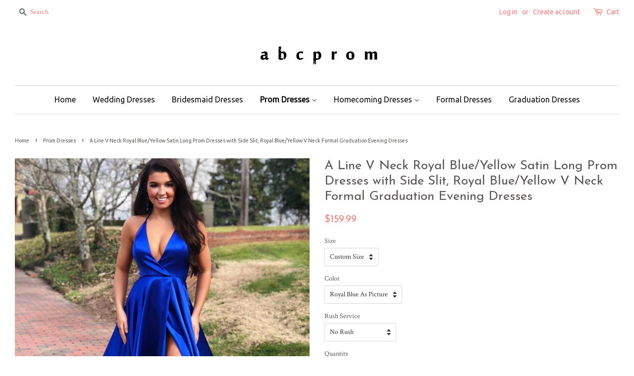

--- FILE ---
content_type: text/html; charset=utf-8
request_url: https://www.abcprom.com/collections/prom-dresses/products/a-line-v-neck-royal-blue-yellow-satin-long-prom-dresses-with-side-slit-royal-blue-yellow-v-neck-formal-graduation-evening-dresses
body_size: 22985
content:
<!doctype html>
<!--[if lt IE 7]><html class="no-js lt-ie9 lt-ie8 lt-ie7" lang="en"> <![endif]-->
<!--[if IE 7]><html class="no-js lt-ie9 lt-ie8" lang="en"> <![endif]-->
<!--[if IE 8]><html class="no-js lt-ie9" lang="en"> <![endif]-->
<!--[if IE 9 ]><html class="ie9 no-js"> <![endif]-->
<!--[if (gt IE 9)|!(IE)]><!--> <html class="no-js"> <!--<![endif]-->
<head>
  
  <meta name="p:domain_verify" content="2c51068cfdbe919a2f25284fb16a2fd1"/>

  <!-- Basic page needs ================================================== -->
  <meta charset="utf-8">
  <meta http-equiv="X-UA-Compatible" content="IE=edge,chrome=1">

  
  <link rel="shortcut icon" href="//www.abcprom.com/cdn/shop/t/5/assets/favicon.png?v=1231031246275096821513777177" type="image/png" />
  

  <!-- Title and description ================================================== -->
  <title>
  A Line V Neck Royal Blue/Yellow Satin Long Prom Dresses with Side Slit &ndash; abcprom
  </title>

  
  <meta name="description" content="Customized service and Rush order are available. A Line V Neck Royal Blue/Yellow Satin Long Prom Dresses with Side Slit, Royal Blue/Yellow V Neck Formal Graduation Evening Dresses">
  

  <!-- Social meta ================================================== -->
  

  <meta property="og:type" content="product">
  <meta property="og:title" content="A Line V Neck Royal Blue/Yellow Satin Long Prom Dresses with Side Slit, Royal Blue/Yellow V Neck Formal Graduation Evening Dresses">
  <meta property="og:url" content="https://www.abcprom.com/products/a-line-v-neck-royal-blue-yellow-satin-long-prom-dresses-with-side-slit-royal-blue-yellow-v-neck-formal-graduation-evening-dresses">
  
  <meta property="og:image" content="http://www.abcprom.com/cdn/shop/products/A_Line_V_Neck_Royal_Blue_Yellow_Satin_Long_Prom_Dresses_with_Side_Slit_Royal_Blue_Yellow_V_Neck_Formal_Graduation_Evening_Dresses1_grande.jpg?v=1552113603">
  <meta property="og:image:secure_url" content="https://www.abcprom.com/cdn/shop/products/A_Line_V_Neck_Royal_Blue_Yellow_Satin_Long_Prom_Dresses_with_Side_Slit_Royal_Blue_Yellow_V_Neck_Formal_Graduation_Evening_Dresses1_grande.jpg?v=1552113603">
  
  <meta property="og:image" content="http://www.abcprom.com/cdn/shop/products/A_Line_V_Neck_Royal_Blue_Yellow_Satin_Long_Prom_Dresses_with_Side_Slit_Royal_Blue_Yellow_V_Neck_Formal_Graduation_Evening_Dresses_grande.jpg?v=1552113571">
  <meta property="og:image:secure_url" content="https://www.abcprom.com/cdn/shop/products/A_Line_V_Neck_Royal_Blue_Yellow_Satin_Long_Prom_Dresses_with_Side_Slit_Royal_Blue_Yellow_V_Neck_Formal_Graduation_Evening_Dresses_grande.jpg?v=1552113571">
  
  <meta property="og:price:amount" content="159.99">
  <meta property="og:price:currency" content="USD">



  <meta property="og:description" content="Customized service and Rush order are available. A Line V Neck Royal Blue/Yellow Satin Long Prom Dresses with Side Slit, Royal Blue/Yellow V Neck Formal Graduation Evening Dresses">


<meta property="og:site_name" content="abcprom">


  <meta name="twitter:card" content="summary">



  <meta name="twitter:title" content="A Line V Neck Royal Blue/Yellow Satin Long Prom Dresses with Side Slit, Royal Blue/Yellow V Neck Formal Graduation Evening Dresses">
  <meta name="twitter:description" content="Customized service and Rush order are available.
For custom-made color, please leave the color number before the color chart to us.
For custom-made size, please leave us your following size:
Bust: ___">
  <meta name="twitter:image" content="https://www.abcprom.com/cdn/shop/products/A_Line_V_Neck_Royal_Blue_Yellow_Satin_Long_Prom_Dresses_with_Side_Slit_Royal_Blue_Yellow_V_Neck_Formal_Graduation_Evening_Dresses_large.jpg?v=1552113571">
  <meta name="twitter:image:width" content="480">
  <meta name="twitter:image:height" content="480">



  <!-- Helpers ================================================== -->
  <link rel="canonical" href="https://www.abcprom.com/products/a-line-v-neck-royal-blue-yellow-satin-long-prom-dresses-with-side-slit-royal-blue-yellow-v-neck-formal-graduation-evening-dresses">
  <meta name="viewport" content="width=device-width,initial-scale=1">
  <meta name="theme-color" content="#fc7777">

  <!-- CSS ================================================== -->
  <link href="//www.abcprom.com/cdn/shop/t/5/assets/timber.scss.css?v=108002345226635054171754794837" rel="stylesheet" type="text/css" media="all" />
  <link href="//www.abcprom.com/cdn/shop/t/5/assets/theme.scss.css?v=73963141243451574151754794837" rel="stylesheet" type="text/css" media="all" />

  
  
  
  <link href="//fonts.googleapis.com/css?family=Crimson+Text:400,700" rel="stylesheet" type="text/css" media="all" />


  
    
    
    <link href="//fonts.googleapis.com/css?family=Josefin+Sans:400" rel="stylesheet" type="text/css" media="all" />
  


  
    
    
    <link href="//fonts.googleapis.com/css?family=Ubuntu:400" rel="stylesheet" type="text/css" media="all" />
  



  <!-- Header hook for plugins ================================================== -->
  <script>window.performance && window.performance.mark && window.performance.mark('shopify.content_for_header.start');</script><meta id="shopify-digital-wallet" name="shopify-digital-wallet" content="/15525653/digital_wallets/dialog">
<meta name="shopify-checkout-api-token" content="d6368a9a4918fb03a6e5c8191a277394">
<meta id="in-context-paypal-metadata" data-shop-id="15525653" data-venmo-supported="true" data-environment="production" data-locale="en_US" data-paypal-v4="true" data-currency="USD">
<link rel="alternate" type="application/json+oembed" href="https://www.abcprom.com/products/a-line-v-neck-royal-blue-yellow-satin-long-prom-dresses-with-side-slit-royal-blue-yellow-v-neck-formal-graduation-evening-dresses.oembed">
<script async="async" src="/checkouts/internal/preloads.js?locale=en-US"></script>
<script id="shopify-features" type="application/json">{"accessToken":"d6368a9a4918fb03a6e5c8191a277394","betas":["rich-media-storefront-analytics"],"domain":"www.abcprom.com","predictiveSearch":true,"shopId":15525653,"locale":"en"}</script>
<script>var Shopify = Shopify || {};
Shopify.shop = "abcprom.myshopify.com";
Shopify.locale = "en";
Shopify.currency = {"active":"USD","rate":"1.0"};
Shopify.country = "US";
Shopify.theme = {"name":"Minimal","id":167998660,"schema_name":null,"schema_version":null,"theme_store_id":380,"role":"main"};
Shopify.theme.handle = "null";
Shopify.theme.style = {"id":null,"handle":null};
Shopify.cdnHost = "www.abcprom.com/cdn";
Shopify.routes = Shopify.routes || {};
Shopify.routes.root = "/";</script>
<script type="module">!function(o){(o.Shopify=o.Shopify||{}).modules=!0}(window);</script>
<script>!function(o){function n(){var o=[];function n(){o.push(Array.prototype.slice.apply(arguments))}return n.q=o,n}var t=o.Shopify=o.Shopify||{};t.loadFeatures=n(),t.autoloadFeatures=n()}(window);</script>
<script id="shop-js-analytics" type="application/json">{"pageType":"product"}</script>
<script defer="defer" async type="module" src="//www.abcprom.com/cdn/shopifycloud/shop-js/modules/v2/client.init-shop-cart-sync_BApSsMSl.en.esm.js"></script>
<script defer="defer" async type="module" src="//www.abcprom.com/cdn/shopifycloud/shop-js/modules/v2/chunk.common_CBoos6YZ.esm.js"></script>
<script type="module">
  await import("//www.abcprom.com/cdn/shopifycloud/shop-js/modules/v2/client.init-shop-cart-sync_BApSsMSl.en.esm.js");
await import("//www.abcprom.com/cdn/shopifycloud/shop-js/modules/v2/chunk.common_CBoos6YZ.esm.js");

  window.Shopify.SignInWithShop?.initShopCartSync?.({"fedCMEnabled":true,"windoidEnabled":true});

</script>
<script>(function() {
  var isLoaded = false;
  function asyncLoad() {
    if (isLoaded) return;
    isLoaded = true;
    var urls = ["https:\/\/www.improvedcontactform.com\/icf.js?shop=abcprom.myshopify.com","https:\/\/mds.oceanpayment.com\/assets\/shopifylogo\/paypal,visa,mastercard,maestro,jcb,american_express,diners_club,discover.js?shop=abcprom.myshopify.com"];
    for (var i = 0; i < urls.length; i++) {
      var s = document.createElement('script');
      s.type = 'text/javascript';
      s.async = true;
      s.src = urls[i];
      var x = document.getElementsByTagName('script')[0];
      x.parentNode.insertBefore(s, x);
    }
  };
  if(window.attachEvent) {
    window.attachEvent('onload', asyncLoad);
  } else {
    window.addEventListener('load', asyncLoad, false);
  }
})();</script>
<script id="__st">var __st={"a":15525653,"offset":28800,"reqid":"b6f2fbe3-5168-461a-a946-d23ba0fe5046-1768883750","pageurl":"www.abcprom.com\/collections\/prom-dresses\/products\/a-line-v-neck-royal-blue-yellow-satin-long-prom-dresses-with-side-slit-royal-blue-yellow-v-neck-formal-graduation-evening-dresses","u":"11dac1a751fc","p":"product","rtyp":"product","rid":1585672716323};</script>
<script>window.ShopifyPaypalV4VisibilityTracking = true;</script>
<script id="captcha-bootstrap">!function(){'use strict';const t='contact',e='account',n='new_comment',o=[[t,t],['blogs',n],['comments',n],[t,'customer']],c=[[e,'customer_login'],[e,'guest_login'],[e,'recover_customer_password'],[e,'create_customer']],r=t=>t.map((([t,e])=>`form[action*='/${t}']:not([data-nocaptcha='true']) input[name='form_type'][value='${e}']`)).join(','),a=t=>()=>t?[...document.querySelectorAll(t)].map((t=>t.form)):[];function s(){const t=[...o],e=r(t);return a(e)}const i='password',u='form_key',d=['recaptcha-v3-token','g-recaptcha-response','h-captcha-response',i],f=()=>{try{return window.sessionStorage}catch{return}},m='__shopify_v',_=t=>t.elements[u];function p(t,e,n=!1){try{const o=window.sessionStorage,c=JSON.parse(o.getItem(e)),{data:r}=function(t){const{data:e,action:n}=t;return t[m]||n?{data:e,action:n}:{data:t,action:n}}(c);for(const[e,n]of Object.entries(r))t.elements[e]&&(t.elements[e].value=n);n&&o.removeItem(e)}catch(o){console.error('form repopulation failed',{error:o})}}const l='form_type',E='cptcha';function T(t){t.dataset[E]=!0}const w=window,h=w.document,L='Shopify',v='ce_forms',y='captcha';let A=!1;((t,e)=>{const n=(g='f06e6c50-85a8-45c8-87d0-21a2b65856fe',I='https://cdn.shopify.com/shopifycloud/storefront-forms-hcaptcha/ce_storefront_forms_captcha_hcaptcha.v1.5.2.iife.js',D={infoText:'Protected by hCaptcha',privacyText:'Privacy',termsText:'Terms'},(t,e,n)=>{const o=w[L][v],c=o.bindForm;if(c)return c(t,g,e,D).then(n);var r;o.q.push([[t,g,e,D],n]),r=I,A||(h.body.append(Object.assign(h.createElement('script'),{id:'captcha-provider',async:!0,src:r})),A=!0)});var g,I,D;w[L]=w[L]||{},w[L][v]=w[L][v]||{},w[L][v].q=[],w[L][y]=w[L][y]||{},w[L][y].protect=function(t,e){n(t,void 0,e),T(t)},Object.freeze(w[L][y]),function(t,e,n,w,h,L){const[v,y,A,g]=function(t,e,n){const i=e?o:[],u=t?c:[],d=[...i,...u],f=r(d),m=r(i),_=r(d.filter((([t,e])=>n.includes(e))));return[a(f),a(m),a(_),s()]}(w,h,L),I=t=>{const e=t.target;return e instanceof HTMLFormElement?e:e&&e.form},D=t=>v().includes(t);t.addEventListener('submit',(t=>{const e=I(t);if(!e)return;const n=D(e)&&!e.dataset.hcaptchaBound&&!e.dataset.recaptchaBound,o=_(e),c=g().includes(e)&&(!o||!o.value);(n||c)&&t.preventDefault(),c&&!n&&(function(t){try{if(!f())return;!function(t){const e=f();if(!e)return;const n=_(t);if(!n)return;const o=n.value;o&&e.removeItem(o)}(t);const e=Array.from(Array(32),(()=>Math.random().toString(36)[2])).join('');!function(t,e){_(t)||t.append(Object.assign(document.createElement('input'),{type:'hidden',name:u})),t.elements[u].value=e}(t,e),function(t,e){const n=f();if(!n)return;const o=[...t.querySelectorAll(`input[type='${i}']`)].map((({name:t})=>t)),c=[...d,...o],r={};for(const[a,s]of new FormData(t).entries())c.includes(a)||(r[a]=s);n.setItem(e,JSON.stringify({[m]:1,action:t.action,data:r}))}(t,e)}catch(e){console.error('failed to persist form',e)}}(e),e.submit())}));const S=(t,e)=>{t&&!t.dataset[E]&&(n(t,e.some((e=>e===t))),T(t))};for(const o of['focusin','change'])t.addEventListener(o,(t=>{const e=I(t);D(e)&&S(e,y())}));const B=e.get('form_key'),M=e.get(l),P=B&&M;t.addEventListener('DOMContentLoaded',(()=>{const t=y();if(P)for(const e of t)e.elements[l].value===M&&p(e,B);[...new Set([...A(),...v().filter((t=>'true'===t.dataset.shopifyCaptcha))])].forEach((e=>S(e,t)))}))}(h,new URLSearchParams(w.location.search),n,t,e,['guest_login'])})(!0,!0)}();</script>
<script integrity="sha256-4kQ18oKyAcykRKYeNunJcIwy7WH5gtpwJnB7kiuLZ1E=" data-source-attribution="shopify.loadfeatures" defer="defer" src="//www.abcprom.com/cdn/shopifycloud/storefront/assets/storefront/load_feature-a0a9edcb.js" crossorigin="anonymous"></script>
<script data-source-attribution="shopify.dynamic_checkout.dynamic.init">var Shopify=Shopify||{};Shopify.PaymentButton=Shopify.PaymentButton||{isStorefrontPortableWallets:!0,init:function(){window.Shopify.PaymentButton.init=function(){};var t=document.createElement("script");t.src="https://www.abcprom.com/cdn/shopifycloud/portable-wallets/latest/portable-wallets.en.js",t.type="module",document.head.appendChild(t)}};
</script>
<script data-source-attribution="shopify.dynamic_checkout.buyer_consent">
  function portableWalletsHideBuyerConsent(e){var t=document.getElementById("shopify-buyer-consent"),n=document.getElementById("shopify-subscription-policy-button");t&&n&&(t.classList.add("hidden"),t.setAttribute("aria-hidden","true"),n.removeEventListener("click",e))}function portableWalletsShowBuyerConsent(e){var t=document.getElementById("shopify-buyer-consent"),n=document.getElementById("shopify-subscription-policy-button");t&&n&&(t.classList.remove("hidden"),t.removeAttribute("aria-hidden"),n.addEventListener("click",e))}window.Shopify?.PaymentButton&&(window.Shopify.PaymentButton.hideBuyerConsent=portableWalletsHideBuyerConsent,window.Shopify.PaymentButton.showBuyerConsent=portableWalletsShowBuyerConsent);
</script>
<script data-source-attribution="shopify.dynamic_checkout.cart.bootstrap">document.addEventListener("DOMContentLoaded",(function(){function t(){return document.querySelector("shopify-accelerated-checkout-cart, shopify-accelerated-checkout")}if(t())Shopify.PaymentButton.init();else{new MutationObserver((function(e,n){t()&&(Shopify.PaymentButton.init(),n.disconnect())})).observe(document.body,{childList:!0,subtree:!0})}}));
</script>
<link id="shopify-accelerated-checkout-styles" rel="stylesheet" media="screen" href="https://www.abcprom.com/cdn/shopifycloud/portable-wallets/latest/accelerated-checkout-backwards-compat.css" crossorigin="anonymous">
<style id="shopify-accelerated-checkout-cart">
        #shopify-buyer-consent {
  margin-top: 1em;
  display: inline-block;
  width: 100%;
}

#shopify-buyer-consent.hidden {
  display: none;
}

#shopify-subscription-policy-button {
  background: none;
  border: none;
  padding: 0;
  text-decoration: underline;
  font-size: inherit;
  cursor: pointer;
}

#shopify-subscription-policy-button::before {
  box-shadow: none;
}

      </style>

<script>window.performance && window.performance.mark && window.performance.mark('shopify.content_for_header.end');</script>

  

<!--[if lt IE 9]>
<script src="//cdnjs.cloudflare.com/ajax/libs/html5shiv/3.7.2/html5shiv.min.js" type="text/javascript"></script>
<script src="//www.abcprom.com/cdn/shop/t/5/assets/respond.min.js?v=52248677837542619231477374872" type="text/javascript"></script>
<link href="//www.abcprom.com/cdn/shop/t/5/assets/respond-proxy.html" id="respond-proxy" rel="respond-proxy" />
<link href="//www.abcprom.com/search?q=002433c5e8e8c42425e94d79a1f1d270" id="respond-redirect" rel="respond-redirect" />
<script src="//www.abcprom.com/search?q=002433c5e8e8c42425e94d79a1f1d270" type="text/javascript"></script>
<![endif]-->



  <script src="//ajax.googleapis.com/ajax/libs/jquery/1.11.0/jquery.min.js" type="text/javascript"></script>
  <script src="//www.abcprom.com/cdn/shop/t/5/assets/modernizr.min.js?v=26620055551102246001477374871" type="text/javascript"></script>

  
  

<link href="https://monorail-edge.shopifysvc.com" rel="dns-prefetch">
<script>(function(){if ("sendBeacon" in navigator && "performance" in window) {try {var session_token_from_headers = performance.getEntriesByType('navigation')[0].serverTiming.find(x => x.name == '_s').description;} catch {var session_token_from_headers = undefined;}var session_cookie_matches = document.cookie.match(/_shopify_s=([^;]*)/);var session_token_from_cookie = session_cookie_matches && session_cookie_matches.length === 2 ? session_cookie_matches[1] : "";var session_token = session_token_from_headers || session_token_from_cookie || "";function handle_abandonment_event(e) {var entries = performance.getEntries().filter(function(entry) {return /monorail-edge.shopifysvc.com/.test(entry.name);});if (!window.abandonment_tracked && entries.length === 0) {window.abandonment_tracked = true;var currentMs = Date.now();var navigation_start = performance.timing.navigationStart;var payload = {shop_id: 15525653,url: window.location.href,navigation_start,duration: currentMs - navigation_start,session_token,page_type: "product"};window.navigator.sendBeacon("https://monorail-edge.shopifysvc.com/v1/produce", JSON.stringify({schema_id: "online_store_buyer_site_abandonment/1.1",payload: payload,metadata: {event_created_at_ms: currentMs,event_sent_at_ms: currentMs}}));}}window.addEventListener('pagehide', handle_abandonment_event);}}());</script>
<script id="web-pixels-manager-setup">(function e(e,d,r,n,o){if(void 0===o&&(o={}),!Boolean(null===(a=null===(i=window.Shopify)||void 0===i?void 0:i.analytics)||void 0===a?void 0:a.replayQueue)){var i,a;window.Shopify=window.Shopify||{};var t=window.Shopify;t.analytics=t.analytics||{};var s=t.analytics;s.replayQueue=[],s.publish=function(e,d,r){return s.replayQueue.push([e,d,r]),!0};try{self.performance.mark("wpm:start")}catch(e){}var l=function(){var e={modern:/Edge?\/(1{2}[4-9]|1[2-9]\d|[2-9]\d{2}|\d{4,})\.\d+(\.\d+|)|Firefox\/(1{2}[4-9]|1[2-9]\d|[2-9]\d{2}|\d{4,})\.\d+(\.\d+|)|Chrom(ium|e)\/(9{2}|\d{3,})\.\d+(\.\d+|)|(Maci|X1{2}).+ Version\/(15\.\d+|(1[6-9]|[2-9]\d|\d{3,})\.\d+)([,.]\d+|)( \(\w+\)|)( Mobile\/\w+|) Safari\/|Chrome.+OPR\/(9{2}|\d{3,})\.\d+\.\d+|(CPU[ +]OS|iPhone[ +]OS|CPU[ +]iPhone|CPU IPhone OS|CPU iPad OS)[ +]+(15[._]\d+|(1[6-9]|[2-9]\d|\d{3,})[._]\d+)([._]\d+|)|Android:?[ /-](13[3-9]|1[4-9]\d|[2-9]\d{2}|\d{4,})(\.\d+|)(\.\d+|)|Android.+Firefox\/(13[5-9]|1[4-9]\d|[2-9]\d{2}|\d{4,})\.\d+(\.\d+|)|Android.+Chrom(ium|e)\/(13[3-9]|1[4-9]\d|[2-9]\d{2}|\d{4,})\.\d+(\.\d+|)|SamsungBrowser\/([2-9]\d|\d{3,})\.\d+/,legacy:/Edge?\/(1[6-9]|[2-9]\d|\d{3,})\.\d+(\.\d+|)|Firefox\/(5[4-9]|[6-9]\d|\d{3,})\.\d+(\.\d+|)|Chrom(ium|e)\/(5[1-9]|[6-9]\d|\d{3,})\.\d+(\.\d+|)([\d.]+$|.*Safari\/(?![\d.]+ Edge\/[\d.]+$))|(Maci|X1{2}).+ Version\/(10\.\d+|(1[1-9]|[2-9]\d|\d{3,})\.\d+)([,.]\d+|)( \(\w+\)|)( Mobile\/\w+|) Safari\/|Chrome.+OPR\/(3[89]|[4-9]\d|\d{3,})\.\d+\.\d+|(CPU[ +]OS|iPhone[ +]OS|CPU[ +]iPhone|CPU IPhone OS|CPU iPad OS)[ +]+(10[._]\d+|(1[1-9]|[2-9]\d|\d{3,})[._]\d+)([._]\d+|)|Android:?[ /-](13[3-9]|1[4-9]\d|[2-9]\d{2}|\d{4,})(\.\d+|)(\.\d+|)|Mobile Safari.+OPR\/([89]\d|\d{3,})\.\d+\.\d+|Android.+Firefox\/(13[5-9]|1[4-9]\d|[2-9]\d{2}|\d{4,})\.\d+(\.\d+|)|Android.+Chrom(ium|e)\/(13[3-9]|1[4-9]\d|[2-9]\d{2}|\d{4,})\.\d+(\.\d+|)|Android.+(UC? ?Browser|UCWEB|U3)[ /]?(15\.([5-9]|\d{2,})|(1[6-9]|[2-9]\d|\d{3,})\.\d+)\.\d+|SamsungBrowser\/(5\.\d+|([6-9]|\d{2,})\.\d+)|Android.+MQ{2}Browser\/(14(\.(9|\d{2,})|)|(1[5-9]|[2-9]\d|\d{3,})(\.\d+|))(\.\d+|)|K[Aa][Ii]OS\/(3\.\d+|([4-9]|\d{2,})\.\d+)(\.\d+|)/},d=e.modern,r=e.legacy,n=navigator.userAgent;return n.match(d)?"modern":n.match(r)?"legacy":"unknown"}(),u="modern"===l?"modern":"legacy",c=(null!=n?n:{modern:"",legacy:""})[u],f=function(e){return[e.baseUrl,"/wpm","/b",e.hashVersion,"modern"===e.buildTarget?"m":"l",".js"].join("")}({baseUrl:d,hashVersion:r,buildTarget:u}),m=function(e){var d=e.version,r=e.bundleTarget,n=e.surface,o=e.pageUrl,i=e.monorailEndpoint;return{emit:function(e){var a=e.status,t=e.errorMsg,s=(new Date).getTime(),l=JSON.stringify({metadata:{event_sent_at_ms:s},events:[{schema_id:"web_pixels_manager_load/3.1",payload:{version:d,bundle_target:r,page_url:o,status:a,surface:n,error_msg:t},metadata:{event_created_at_ms:s}}]});if(!i)return console&&console.warn&&console.warn("[Web Pixels Manager] No Monorail endpoint provided, skipping logging."),!1;try{return self.navigator.sendBeacon.bind(self.navigator)(i,l)}catch(e){}var u=new XMLHttpRequest;try{return u.open("POST",i,!0),u.setRequestHeader("Content-Type","text/plain"),u.send(l),!0}catch(e){return console&&console.warn&&console.warn("[Web Pixels Manager] Got an unhandled error while logging to Monorail."),!1}}}}({version:r,bundleTarget:l,surface:e.surface,pageUrl:self.location.href,monorailEndpoint:e.monorailEndpoint});try{o.browserTarget=l,function(e){var d=e.src,r=e.async,n=void 0===r||r,o=e.onload,i=e.onerror,a=e.sri,t=e.scriptDataAttributes,s=void 0===t?{}:t,l=document.createElement("script"),u=document.querySelector("head"),c=document.querySelector("body");if(l.async=n,l.src=d,a&&(l.integrity=a,l.crossOrigin="anonymous"),s)for(var f in s)if(Object.prototype.hasOwnProperty.call(s,f))try{l.dataset[f]=s[f]}catch(e){}if(o&&l.addEventListener("load",o),i&&l.addEventListener("error",i),u)u.appendChild(l);else{if(!c)throw new Error("Did not find a head or body element to append the script");c.appendChild(l)}}({src:f,async:!0,onload:function(){if(!function(){var e,d;return Boolean(null===(d=null===(e=window.Shopify)||void 0===e?void 0:e.analytics)||void 0===d?void 0:d.initialized)}()){var d=window.webPixelsManager.init(e)||void 0;if(d){var r=window.Shopify.analytics;r.replayQueue.forEach((function(e){var r=e[0],n=e[1],o=e[2];d.publishCustomEvent(r,n,o)})),r.replayQueue=[],r.publish=d.publishCustomEvent,r.visitor=d.visitor,r.initialized=!0}}},onerror:function(){return m.emit({status:"failed",errorMsg:"".concat(f," has failed to load")})},sri:function(e){var d=/^sha384-[A-Za-z0-9+/=]+$/;return"string"==typeof e&&d.test(e)}(c)?c:"",scriptDataAttributes:o}),m.emit({status:"loading"})}catch(e){m.emit({status:"failed",errorMsg:(null==e?void 0:e.message)||"Unknown error"})}}})({shopId: 15525653,storefrontBaseUrl: "https://www.abcprom.com",extensionsBaseUrl: "https://extensions.shopifycdn.com/cdn/shopifycloud/web-pixels-manager",monorailEndpoint: "https://monorail-edge.shopifysvc.com/unstable/produce_batch",surface: "storefront-renderer",enabledBetaFlags: ["2dca8a86"],webPixelsConfigList: [{"id":"97747169","configuration":"{\"tagID\":\"2612372670332\"}","eventPayloadVersion":"v1","runtimeContext":"STRICT","scriptVersion":"18031546ee651571ed29edbe71a3550b","type":"APP","apiClientId":3009811,"privacyPurposes":["ANALYTICS","MARKETING","SALE_OF_DATA"],"dataSharingAdjustments":{"protectedCustomerApprovalScopes":["read_customer_address","read_customer_email","read_customer_name","read_customer_personal_data","read_customer_phone"]}},{"id":"shopify-app-pixel","configuration":"{}","eventPayloadVersion":"v1","runtimeContext":"STRICT","scriptVersion":"0450","apiClientId":"shopify-pixel","type":"APP","privacyPurposes":["ANALYTICS","MARKETING"]},{"id":"shopify-custom-pixel","eventPayloadVersion":"v1","runtimeContext":"LAX","scriptVersion":"0450","apiClientId":"shopify-pixel","type":"CUSTOM","privacyPurposes":["ANALYTICS","MARKETING"]}],isMerchantRequest: false,initData: {"shop":{"name":"abcprom","paymentSettings":{"currencyCode":"USD"},"myshopifyDomain":"abcprom.myshopify.com","countryCode":"US","storefrontUrl":"https:\/\/www.abcprom.com"},"customer":null,"cart":null,"checkout":null,"productVariants":[{"price":{"amount":159.99,"currencyCode":"USD"},"product":{"title":"A Line V Neck Royal Blue\/Yellow Satin Long Prom Dresses with Side Slit, Royal Blue\/Yellow V Neck Formal Graduation Evening Dresses","vendor":"abcprom","id":"1585672716323","untranslatedTitle":"A Line V Neck Royal Blue\/Yellow Satin Long Prom Dresses with Side Slit, Royal Blue\/Yellow V Neck Formal Graduation Evening Dresses","url":"\/products\/a-line-v-neck-royal-blue-yellow-satin-long-prom-dresses-with-side-slit-royal-blue-yellow-v-neck-formal-graduation-evening-dresses","type":"Dresses"},"id":"14141867327523","image":{"src":"\/\/www.abcprom.com\/cdn\/shop\/products\/A_Line_V_Neck_Royal_Blue_Yellow_Satin_Long_Prom_Dresses_with_Side_Slit_Royal_Blue_Yellow_V_Neck_Formal_Graduation_Evening_Dresses.jpg?v=1552113571"},"sku":"","title":"Custom Size \/ Royal Blue As Picture \/ No Rush","untranslatedTitle":"Custom Size \/ Royal Blue As Picture \/ No Rush"},{"price":{"amount":179.98,"currencyCode":"USD"},"product":{"title":"A Line V Neck Royal Blue\/Yellow Satin Long Prom Dresses with Side Slit, Royal Blue\/Yellow V Neck Formal Graduation Evening Dresses","vendor":"abcprom","id":"1585672716323","untranslatedTitle":"A Line V Neck Royal Blue\/Yellow Satin Long Prom Dresses with Side Slit, Royal Blue\/Yellow V Neck Formal Graduation Evening Dresses","url":"\/products\/a-line-v-neck-royal-blue-yellow-satin-long-prom-dresses-with-side-slit-royal-blue-yellow-v-neck-formal-graduation-evening-dresses","type":"Dresses"},"id":"14141867360291","image":{"src":"\/\/www.abcprom.com\/cdn\/shop\/products\/A_Line_V_Neck_Royal_Blue_Yellow_Satin_Long_Prom_Dresses_with_Side_Slit_Royal_Blue_Yellow_V_Neck_Formal_Graduation_Evening_Dresses.jpg?v=1552113571"},"sku":"","title":"Custom Size \/ Royal Blue As Picture \/ With Rush+$19.99","untranslatedTitle":"Custom Size \/ Royal Blue As Picture \/ With Rush+$19.99"},{"price":{"amount":159.99,"currencyCode":"USD"},"product":{"title":"A Line V Neck Royal Blue\/Yellow Satin Long Prom Dresses with Side Slit, Royal Blue\/Yellow V Neck Formal Graduation Evening Dresses","vendor":"abcprom","id":"1585672716323","untranslatedTitle":"A Line V Neck Royal Blue\/Yellow Satin Long Prom Dresses with Side Slit, Royal Blue\/Yellow V Neck Formal Graduation Evening Dresses","url":"\/products\/a-line-v-neck-royal-blue-yellow-satin-long-prom-dresses-with-side-slit-royal-blue-yellow-v-neck-formal-graduation-evening-dresses","type":"Dresses"},"id":"14141867393059","image":{"src":"\/\/www.abcprom.com\/cdn\/shop\/products\/A_Line_V_Neck_Royal_Blue_Yellow_Satin_Long_Prom_Dresses_with_Side_Slit_Royal_Blue_Yellow_V_Neck_Formal_Graduation_Evening_Dresses.jpg?v=1552113571"},"sku":"","title":"Custom Size \/ Yellow As Picture \/ No Rush","untranslatedTitle":"Custom Size \/ Yellow As Picture \/ No Rush"},{"price":{"amount":179.98,"currencyCode":"USD"},"product":{"title":"A Line V Neck Royal Blue\/Yellow Satin Long Prom Dresses with Side Slit, Royal Blue\/Yellow V Neck Formal Graduation Evening Dresses","vendor":"abcprom","id":"1585672716323","untranslatedTitle":"A Line V Neck Royal Blue\/Yellow Satin Long Prom Dresses with Side Slit, Royal Blue\/Yellow V Neck Formal Graduation Evening Dresses","url":"\/products\/a-line-v-neck-royal-blue-yellow-satin-long-prom-dresses-with-side-slit-royal-blue-yellow-v-neck-formal-graduation-evening-dresses","type":"Dresses"},"id":"14141867425827","image":{"src":"\/\/www.abcprom.com\/cdn\/shop\/products\/A_Line_V_Neck_Royal_Blue_Yellow_Satin_Long_Prom_Dresses_with_Side_Slit_Royal_Blue_Yellow_V_Neck_Formal_Graduation_Evening_Dresses.jpg?v=1552113571"},"sku":"","title":"Custom Size \/ Yellow As Picture \/ With Rush+$19.99","untranslatedTitle":"Custom Size \/ Yellow As Picture \/ With Rush+$19.99"},{"price":{"amount":159.99,"currencyCode":"USD"},"product":{"title":"A Line V Neck Royal Blue\/Yellow Satin Long Prom Dresses with Side Slit, Royal Blue\/Yellow V Neck Formal Graduation Evening Dresses","vendor":"abcprom","id":"1585672716323","untranslatedTitle":"A Line V Neck Royal Blue\/Yellow Satin Long Prom Dresses with Side Slit, Royal Blue\/Yellow V Neck Formal Graduation Evening Dresses","url":"\/products\/a-line-v-neck-royal-blue-yellow-satin-long-prom-dresses-with-side-slit-royal-blue-yellow-v-neck-formal-graduation-evening-dresses","type":"Dresses"},"id":"14141867458595","image":{"src":"\/\/www.abcprom.com\/cdn\/shop\/products\/A_Line_V_Neck_Royal_Blue_Yellow_Satin_Long_Prom_Dresses_with_Side_Slit_Royal_Blue_Yellow_V_Neck_Formal_Graduation_Evening_Dresses.jpg?v=1552113571"},"sku":"","title":"Custom Size \/ Custom Color \/ No Rush","untranslatedTitle":"Custom Size \/ Custom Color \/ No Rush"},{"price":{"amount":179.98,"currencyCode":"USD"},"product":{"title":"A Line V Neck Royal Blue\/Yellow Satin Long Prom Dresses with Side Slit, Royal Blue\/Yellow V Neck Formal Graduation Evening Dresses","vendor":"abcprom","id":"1585672716323","untranslatedTitle":"A Line V Neck Royal Blue\/Yellow Satin Long Prom Dresses with Side Slit, Royal Blue\/Yellow V Neck Formal Graduation Evening Dresses","url":"\/products\/a-line-v-neck-royal-blue-yellow-satin-long-prom-dresses-with-side-slit-royal-blue-yellow-v-neck-formal-graduation-evening-dresses","type":"Dresses"},"id":"14141867491363","image":{"src":"\/\/www.abcprom.com\/cdn\/shop\/products\/A_Line_V_Neck_Royal_Blue_Yellow_Satin_Long_Prom_Dresses_with_Side_Slit_Royal_Blue_Yellow_V_Neck_Formal_Graduation_Evening_Dresses.jpg?v=1552113571"},"sku":"","title":"Custom Size \/ Custom Color \/ With Rush+$19.99","untranslatedTitle":"Custom Size \/ Custom Color \/ With Rush+$19.99"},{"price":{"amount":159.99,"currencyCode":"USD"},"product":{"title":"A Line V Neck Royal Blue\/Yellow Satin Long Prom Dresses with Side Slit, Royal Blue\/Yellow V Neck Formal Graduation Evening Dresses","vendor":"abcprom","id":"1585672716323","untranslatedTitle":"A Line V Neck Royal Blue\/Yellow Satin Long Prom Dresses with Side Slit, Royal Blue\/Yellow V Neck Formal Graduation Evening Dresses","url":"\/products\/a-line-v-neck-royal-blue-yellow-satin-long-prom-dresses-with-side-slit-royal-blue-yellow-v-neck-formal-graduation-evening-dresses","type":"Dresses"},"id":"14141867524131","image":{"src":"\/\/www.abcprom.com\/cdn\/shop\/products\/A_Line_V_Neck_Royal_Blue_Yellow_Satin_Long_Prom_Dresses_with_Side_Slit_Royal_Blue_Yellow_V_Neck_Formal_Graduation_Evening_Dresses.jpg?v=1552113571"},"sku":"","title":"US 2 \/ Royal Blue As Picture \/ No Rush","untranslatedTitle":"US 2 \/ Royal Blue As Picture \/ No Rush"},{"price":{"amount":179.98,"currencyCode":"USD"},"product":{"title":"A Line V Neck Royal Blue\/Yellow Satin Long Prom Dresses with Side Slit, Royal Blue\/Yellow V Neck Formal Graduation Evening Dresses","vendor":"abcprom","id":"1585672716323","untranslatedTitle":"A Line V Neck Royal Blue\/Yellow Satin Long Prom Dresses with Side Slit, Royal Blue\/Yellow V Neck Formal Graduation Evening Dresses","url":"\/products\/a-line-v-neck-royal-blue-yellow-satin-long-prom-dresses-with-side-slit-royal-blue-yellow-v-neck-formal-graduation-evening-dresses","type":"Dresses"},"id":"14141867556899","image":{"src":"\/\/www.abcprom.com\/cdn\/shop\/products\/A_Line_V_Neck_Royal_Blue_Yellow_Satin_Long_Prom_Dresses_with_Side_Slit_Royal_Blue_Yellow_V_Neck_Formal_Graduation_Evening_Dresses.jpg?v=1552113571"},"sku":"","title":"US 2 \/ Royal Blue As Picture \/ With Rush+$19.99","untranslatedTitle":"US 2 \/ Royal Blue As Picture \/ With Rush+$19.99"},{"price":{"amount":159.99,"currencyCode":"USD"},"product":{"title":"A Line V Neck Royal Blue\/Yellow Satin Long Prom Dresses with Side Slit, Royal Blue\/Yellow V Neck Formal Graduation Evening Dresses","vendor":"abcprom","id":"1585672716323","untranslatedTitle":"A Line V Neck Royal Blue\/Yellow Satin Long Prom Dresses with Side Slit, Royal Blue\/Yellow V Neck Formal Graduation Evening Dresses","url":"\/products\/a-line-v-neck-royal-blue-yellow-satin-long-prom-dresses-with-side-slit-royal-blue-yellow-v-neck-formal-graduation-evening-dresses","type":"Dresses"},"id":"14141867589667","image":{"src":"\/\/www.abcprom.com\/cdn\/shop\/products\/A_Line_V_Neck_Royal_Blue_Yellow_Satin_Long_Prom_Dresses_with_Side_Slit_Royal_Blue_Yellow_V_Neck_Formal_Graduation_Evening_Dresses.jpg?v=1552113571"},"sku":"","title":"US 2 \/ Yellow As Picture \/ No Rush","untranslatedTitle":"US 2 \/ Yellow As Picture \/ No Rush"},{"price":{"amount":179.98,"currencyCode":"USD"},"product":{"title":"A Line V Neck Royal Blue\/Yellow Satin Long Prom Dresses with Side Slit, Royal Blue\/Yellow V Neck Formal Graduation Evening Dresses","vendor":"abcprom","id":"1585672716323","untranslatedTitle":"A Line V Neck Royal Blue\/Yellow Satin Long Prom Dresses with Side Slit, Royal Blue\/Yellow V Neck Formal Graduation Evening Dresses","url":"\/products\/a-line-v-neck-royal-blue-yellow-satin-long-prom-dresses-with-side-slit-royal-blue-yellow-v-neck-formal-graduation-evening-dresses","type":"Dresses"},"id":"14141867622435","image":{"src":"\/\/www.abcprom.com\/cdn\/shop\/products\/A_Line_V_Neck_Royal_Blue_Yellow_Satin_Long_Prom_Dresses_with_Side_Slit_Royal_Blue_Yellow_V_Neck_Formal_Graduation_Evening_Dresses.jpg?v=1552113571"},"sku":"","title":"US 2 \/ Yellow As Picture \/ With Rush+$19.99","untranslatedTitle":"US 2 \/ Yellow As Picture \/ With Rush+$19.99"},{"price":{"amount":159.99,"currencyCode":"USD"},"product":{"title":"A Line V Neck Royal Blue\/Yellow Satin Long Prom Dresses with Side Slit, Royal Blue\/Yellow V Neck Formal Graduation Evening Dresses","vendor":"abcprom","id":"1585672716323","untranslatedTitle":"A Line V Neck Royal Blue\/Yellow Satin Long Prom Dresses with Side Slit, Royal Blue\/Yellow V Neck Formal Graduation Evening Dresses","url":"\/products\/a-line-v-neck-royal-blue-yellow-satin-long-prom-dresses-with-side-slit-royal-blue-yellow-v-neck-formal-graduation-evening-dresses","type":"Dresses"},"id":"14141867655203","image":{"src":"\/\/www.abcprom.com\/cdn\/shop\/products\/A_Line_V_Neck_Royal_Blue_Yellow_Satin_Long_Prom_Dresses_with_Side_Slit_Royal_Blue_Yellow_V_Neck_Formal_Graduation_Evening_Dresses.jpg?v=1552113571"},"sku":"","title":"US 2 \/ Custom Color \/ No Rush","untranslatedTitle":"US 2 \/ Custom Color \/ No Rush"},{"price":{"amount":179.98,"currencyCode":"USD"},"product":{"title":"A Line V Neck Royal Blue\/Yellow Satin Long Prom Dresses with Side Slit, Royal Blue\/Yellow V Neck Formal Graduation Evening Dresses","vendor":"abcprom","id":"1585672716323","untranslatedTitle":"A Line V Neck Royal Blue\/Yellow Satin Long Prom Dresses with Side Slit, Royal Blue\/Yellow V Neck Formal Graduation Evening Dresses","url":"\/products\/a-line-v-neck-royal-blue-yellow-satin-long-prom-dresses-with-side-slit-royal-blue-yellow-v-neck-formal-graduation-evening-dresses","type":"Dresses"},"id":"14141867687971","image":{"src":"\/\/www.abcprom.com\/cdn\/shop\/products\/A_Line_V_Neck_Royal_Blue_Yellow_Satin_Long_Prom_Dresses_with_Side_Slit_Royal_Blue_Yellow_V_Neck_Formal_Graduation_Evening_Dresses.jpg?v=1552113571"},"sku":"","title":"US 2 \/ Custom Color \/ With Rush+$19.99","untranslatedTitle":"US 2 \/ Custom Color \/ With Rush+$19.99"},{"price":{"amount":159.99,"currencyCode":"USD"},"product":{"title":"A Line V Neck Royal Blue\/Yellow Satin Long Prom Dresses with Side Slit, Royal Blue\/Yellow V Neck Formal Graduation Evening Dresses","vendor":"abcprom","id":"1585672716323","untranslatedTitle":"A Line V Neck Royal Blue\/Yellow Satin Long Prom Dresses with Side Slit, Royal Blue\/Yellow V Neck Formal Graduation Evening Dresses","url":"\/products\/a-line-v-neck-royal-blue-yellow-satin-long-prom-dresses-with-side-slit-royal-blue-yellow-v-neck-formal-graduation-evening-dresses","type":"Dresses"},"id":"14141867720739","image":{"src":"\/\/www.abcprom.com\/cdn\/shop\/products\/A_Line_V_Neck_Royal_Blue_Yellow_Satin_Long_Prom_Dresses_with_Side_Slit_Royal_Blue_Yellow_V_Neck_Formal_Graduation_Evening_Dresses.jpg?v=1552113571"},"sku":"","title":"US 4 \/ Royal Blue As Picture \/ No Rush","untranslatedTitle":"US 4 \/ Royal Blue As Picture \/ No Rush"},{"price":{"amount":179.98,"currencyCode":"USD"},"product":{"title":"A Line V Neck Royal Blue\/Yellow Satin Long Prom Dresses with Side Slit, Royal Blue\/Yellow V Neck Formal Graduation Evening Dresses","vendor":"abcprom","id":"1585672716323","untranslatedTitle":"A Line V Neck Royal Blue\/Yellow Satin Long Prom Dresses with Side Slit, Royal Blue\/Yellow V Neck Formal Graduation Evening Dresses","url":"\/products\/a-line-v-neck-royal-blue-yellow-satin-long-prom-dresses-with-side-slit-royal-blue-yellow-v-neck-formal-graduation-evening-dresses","type":"Dresses"},"id":"14141867753507","image":{"src":"\/\/www.abcprom.com\/cdn\/shop\/products\/A_Line_V_Neck_Royal_Blue_Yellow_Satin_Long_Prom_Dresses_with_Side_Slit_Royal_Blue_Yellow_V_Neck_Formal_Graduation_Evening_Dresses.jpg?v=1552113571"},"sku":"","title":"US 4 \/ Royal Blue As Picture \/ With Rush+$19.99","untranslatedTitle":"US 4 \/ Royal Blue As Picture \/ With Rush+$19.99"},{"price":{"amount":159.99,"currencyCode":"USD"},"product":{"title":"A Line V Neck Royal Blue\/Yellow Satin Long Prom Dresses with Side Slit, Royal Blue\/Yellow V Neck Formal Graduation Evening Dresses","vendor":"abcprom","id":"1585672716323","untranslatedTitle":"A Line V Neck Royal Blue\/Yellow Satin Long Prom Dresses with Side Slit, Royal Blue\/Yellow V Neck Formal Graduation Evening Dresses","url":"\/products\/a-line-v-neck-royal-blue-yellow-satin-long-prom-dresses-with-side-slit-royal-blue-yellow-v-neck-formal-graduation-evening-dresses","type":"Dresses"},"id":"14141867786275","image":{"src":"\/\/www.abcprom.com\/cdn\/shop\/products\/A_Line_V_Neck_Royal_Blue_Yellow_Satin_Long_Prom_Dresses_with_Side_Slit_Royal_Blue_Yellow_V_Neck_Formal_Graduation_Evening_Dresses.jpg?v=1552113571"},"sku":"","title":"US 4 \/ Yellow As Picture \/ No Rush","untranslatedTitle":"US 4 \/ Yellow As Picture \/ No Rush"},{"price":{"amount":179.98,"currencyCode":"USD"},"product":{"title":"A Line V Neck Royal Blue\/Yellow Satin Long Prom Dresses with Side Slit, Royal Blue\/Yellow V Neck Formal Graduation Evening Dresses","vendor":"abcprom","id":"1585672716323","untranslatedTitle":"A Line V Neck Royal Blue\/Yellow Satin Long Prom Dresses with Side Slit, Royal Blue\/Yellow V Neck Formal Graduation Evening Dresses","url":"\/products\/a-line-v-neck-royal-blue-yellow-satin-long-prom-dresses-with-side-slit-royal-blue-yellow-v-neck-formal-graduation-evening-dresses","type":"Dresses"},"id":"14141867819043","image":{"src":"\/\/www.abcprom.com\/cdn\/shop\/products\/A_Line_V_Neck_Royal_Blue_Yellow_Satin_Long_Prom_Dresses_with_Side_Slit_Royal_Blue_Yellow_V_Neck_Formal_Graduation_Evening_Dresses.jpg?v=1552113571"},"sku":"","title":"US 4 \/ Yellow As Picture \/ With Rush+$19.99","untranslatedTitle":"US 4 \/ Yellow As Picture \/ With Rush+$19.99"},{"price":{"amount":159.99,"currencyCode":"USD"},"product":{"title":"A Line V Neck Royal Blue\/Yellow Satin Long Prom Dresses with Side Slit, Royal Blue\/Yellow V Neck Formal Graduation Evening Dresses","vendor":"abcprom","id":"1585672716323","untranslatedTitle":"A Line V Neck Royal Blue\/Yellow Satin Long Prom Dresses with Side Slit, Royal Blue\/Yellow V Neck Formal Graduation Evening Dresses","url":"\/products\/a-line-v-neck-royal-blue-yellow-satin-long-prom-dresses-with-side-slit-royal-blue-yellow-v-neck-formal-graduation-evening-dresses","type":"Dresses"},"id":"14141867851811","image":{"src":"\/\/www.abcprom.com\/cdn\/shop\/products\/A_Line_V_Neck_Royal_Blue_Yellow_Satin_Long_Prom_Dresses_with_Side_Slit_Royal_Blue_Yellow_V_Neck_Formal_Graduation_Evening_Dresses.jpg?v=1552113571"},"sku":"","title":"US 4 \/ Custom Color \/ No Rush","untranslatedTitle":"US 4 \/ Custom Color \/ No Rush"},{"price":{"amount":179.98,"currencyCode":"USD"},"product":{"title":"A Line V Neck Royal Blue\/Yellow Satin Long Prom Dresses with Side Slit, Royal Blue\/Yellow V Neck Formal Graduation Evening Dresses","vendor":"abcprom","id":"1585672716323","untranslatedTitle":"A Line V Neck Royal Blue\/Yellow Satin Long Prom Dresses with Side Slit, Royal Blue\/Yellow V Neck Formal Graduation Evening Dresses","url":"\/products\/a-line-v-neck-royal-blue-yellow-satin-long-prom-dresses-with-side-slit-royal-blue-yellow-v-neck-formal-graduation-evening-dresses","type":"Dresses"},"id":"14141867884579","image":{"src":"\/\/www.abcprom.com\/cdn\/shop\/products\/A_Line_V_Neck_Royal_Blue_Yellow_Satin_Long_Prom_Dresses_with_Side_Slit_Royal_Blue_Yellow_V_Neck_Formal_Graduation_Evening_Dresses.jpg?v=1552113571"},"sku":"","title":"US 4 \/ Custom Color \/ With Rush+$19.99","untranslatedTitle":"US 4 \/ Custom Color \/ With Rush+$19.99"},{"price":{"amount":159.99,"currencyCode":"USD"},"product":{"title":"A Line V Neck Royal Blue\/Yellow Satin Long Prom Dresses with Side Slit, Royal Blue\/Yellow V Neck Formal Graduation Evening Dresses","vendor":"abcprom","id":"1585672716323","untranslatedTitle":"A Line V Neck Royal Blue\/Yellow Satin Long Prom Dresses with Side Slit, Royal Blue\/Yellow V Neck Formal Graduation Evening Dresses","url":"\/products\/a-line-v-neck-royal-blue-yellow-satin-long-prom-dresses-with-side-slit-royal-blue-yellow-v-neck-formal-graduation-evening-dresses","type":"Dresses"},"id":"14141867917347","image":{"src":"\/\/www.abcprom.com\/cdn\/shop\/products\/A_Line_V_Neck_Royal_Blue_Yellow_Satin_Long_Prom_Dresses_with_Side_Slit_Royal_Blue_Yellow_V_Neck_Formal_Graduation_Evening_Dresses.jpg?v=1552113571"},"sku":"","title":"US 6 \/ Royal Blue As Picture \/ No Rush","untranslatedTitle":"US 6 \/ Royal Blue As Picture \/ No Rush"},{"price":{"amount":179.98,"currencyCode":"USD"},"product":{"title":"A Line V Neck Royal Blue\/Yellow Satin Long Prom Dresses with Side Slit, Royal Blue\/Yellow V Neck Formal Graduation Evening Dresses","vendor":"abcprom","id":"1585672716323","untranslatedTitle":"A Line V Neck Royal Blue\/Yellow Satin Long Prom Dresses with Side Slit, Royal Blue\/Yellow V Neck Formal Graduation Evening Dresses","url":"\/products\/a-line-v-neck-royal-blue-yellow-satin-long-prom-dresses-with-side-slit-royal-blue-yellow-v-neck-formal-graduation-evening-dresses","type":"Dresses"},"id":"14141867950115","image":{"src":"\/\/www.abcprom.com\/cdn\/shop\/products\/A_Line_V_Neck_Royal_Blue_Yellow_Satin_Long_Prom_Dresses_with_Side_Slit_Royal_Blue_Yellow_V_Neck_Formal_Graduation_Evening_Dresses.jpg?v=1552113571"},"sku":"","title":"US 6 \/ Royal Blue As Picture \/ With Rush+$19.99","untranslatedTitle":"US 6 \/ Royal Blue As Picture \/ With Rush+$19.99"},{"price":{"amount":159.99,"currencyCode":"USD"},"product":{"title":"A Line V Neck Royal Blue\/Yellow Satin Long Prom Dresses with Side Slit, Royal Blue\/Yellow V Neck Formal Graduation Evening Dresses","vendor":"abcprom","id":"1585672716323","untranslatedTitle":"A Line V Neck Royal Blue\/Yellow Satin Long Prom Dresses with Side Slit, Royal Blue\/Yellow V Neck Formal Graduation Evening Dresses","url":"\/products\/a-line-v-neck-royal-blue-yellow-satin-long-prom-dresses-with-side-slit-royal-blue-yellow-v-neck-formal-graduation-evening-dresses","type":"Dresses"},"id":"14141867982883","image":{"src":"\/\/www.abcprom.com\/cdn\/shop\/products\/A_Line_V_Neck_Royal_Blue_Yellow_Satin_Long_Prom_Dresses_with_Side_Slit_Royal_Blue_Yellow_V_Neck_Formal_Graduation_Evening_Dresses.jpg?v=1552113571"},"sku":"","title":"US 6 \/ Yellow As Picture \/ No Rush","untranslatedTitle":"US 6 \/ Yellow As Picture \/ No Rush"},{"price":{"amount":179.98,"currencyCode":"USD"},"product":{"title":"A Line V Neck Royal Blue\/Yellow Satin Long Prom Dresses with Side Slit, Royal Blue\/Yellow V Neck Formal Graduation Evening Dresses","vendor":"abcprom","id":"1585672716323","untranslatedTitle":"A Line V Neck Royal Blue\/Yellow Satin Long Prom Dresses with Side Slit, Royal Blue\/Yellow V Neck Formal Graduation Evening Dresses","url":"\/products\/a-line-v-neck-royal-blue-yellow-satin-long-prom-dresses-with-side-slit-royal-blue-yellow-v-neck-formal-graduation-evening-dresses","type":"Dresses"},"id":"14141868015651","image":{"src":"\/\/www.abcprom.com\/cdn\/shop\/products\/A_Line_V_Neck_Royal_Blue_Yellow_Satin_Long_Prom_Dresses_with_Side_Slit_Royal_Blue_Yellow_V_Neck_Formal_Graduation_Evening_Dresses.jpg?v=1552113571"},"sku":"","title":"US 6 \/ Yellow As Picture \/ With Rush+$19.99","untranslatedTitle":"US 6 \/ Yellow As Picture \/ With Rush+$19.99"},{"price":{"amount":159.99,"currencyCode":"USD"},"product":{"title":"A Line V Neck Royal Blue\/Yellow Satin Long Prom Dresses with Side Slit, Royal Blue\/Yellow V Neck Formal Graduation Evening Dresses","vendor":"abcprom","id":"1585672716323","untranslatedTitle":"A Line V Neck Royal Blue\/Yellow Satin Long Prom Dresses with Side Slit, Royal Blue\/Yellow V Neck Formal Graduation Evening Dresses","url":"\/products\/a-line-v-neck-royal-blue-yellow-satin-long-prom-dresses-with-side-slit-royal-blue-yellow-v-neck-formal-graduation-evening-dresses","type":"Dresses"},"id":"14141868048419","image":{"src":"\/\/www.abcprom.com\/cdn\/shop\/products\/A_Line_V_Neck_Royal_Blue_Yellow_Satin_Long_Prom_Dresses_with_Side_Slit_Royal_Blue_Yellow_V_Neck_Formal_Graduation_Evening_Dresses.jpg?v=1552113571"},"sku":"","title":"US 6 \/ Custom Color \/ No Rush","untranslatedTitle":"US 6 \/ Custom Color \/ No Rush"},{"price":{"amount":179.98,"currencyCode":"USD"},"product":{"title":"A Line V Neck Royal Blue\/Yellow Satin Long Prom Dresses with Side Slit, Royal Blue\/Yellow V Neck Formal Graduation Evening Dresses","vendor":"abcprom","id":"1585672716323","untranslatedTitle":"A Line V Neck Royal Blue\/Yellow Satin Long Prom Dresses with Side Slit, Royal Blue\/Yellow V Neck Formal Graduation Evening Dresses","url":"\/products\/a-line-v-neck-royal-blue-yellow-satin-long-prom-dresses-with-side-slit-royal-blue-yellow-v-neck-formal-graduation-evening-dresses","type":"Dresses"},"id":"14141868081187","image":{"src":"\/\/www.abcprom.com\/cdn\/shop\/products\/A_Line_V_Neck_Royal_Blue_Yellow_Satin_Long_Prom_Dresses_with_Side_Slit_Royal_Blue_Yellow_V_Neck_Formal_Graduation_Evening_Dresses.jpg?v=1552113571"},"sku":"","title":"US 6 \/ Custom Color \/ With Rush+$19.99","untranslatedTitle":"US 6 \/ Custom Color \/ With Rush+$19.99"},{"price":{"amount":159.99,"currencyCode":"USD"},"product":{"title":"A Line V Neck Royal Blue\/Yellow Satin Long Prom Dresses with Side Slit, Royal Blue\/Yellow V Neck Formal Graduation Evening Dresses","vendor":"abcprom","id":"1585672716323","untranslatedTitle":"A Line V Neck Royal Blue\/Yellow Satin Long Prom Dresses with Side Slit, Royal Blue\/Yellow V Neck Formal Graduation Evening Dresses","url":"\/products\/a-line-v-neck-royal-blue-yellow-satin-long-prom-dresses-with-side-slit-royal-blue-yellow-v-neck-formal-graduation-evening-dresses","type":"Dresses"},"id":"14141868113955","image":{"src":"\/\/www.abcprom.com\/cdn\/shop\/products\/A_Line_V_Neck_Royal_Blue_Yellow_Satin_Long_Prom_Dresses_with_Side_Slit_Royal_Blue_Yellow_V_Neck_Formal_Graduation_Evening_Dresses.jpg?v=1552113571"},"sku":"","title":"US 8 \/ Royal Blue As Picture \/ No Rush","untranslatedTitle":"US 8 \/ Royal Blue As Picture \/ No Rush"},{"price":{"amount":179.98,"currencyCode":"USD"},"product":{"title":"A Line V Neck Royal Blue\/Yellow Satin Long Prom Dresses with Side Slit, Royal Blue\/Yellow V Neck Formal Graduation Evening Dresses","vendor":"abcprom","id":"1585672716323","untranslatedTitle":"A Line V Neck Royal Blue\/Yellow Satin Long Prom Dresses with Side Slit, Royal Blue\/Yellow V Neck Formal Graduation Evening Dresses","url":"\/products\/a-line-v-neck-royal-blue-yellow-satin-long-prom-dresses-with-side-slit-royal-blue-yellow-v-neck-formal-graduation-evening-dresses","type":"Dresses"},"id":"14141868146723","image":{"src":"\/\/www.abcprom.com\/cdn\/shop\/products\/A_Line_V_Neck_Royal_Blue_Yellow_Satin_Long_Prom_Dresses_with_Side_Slit_Royal_Blue_Yellow_V_Neck_Formal_Graduation_Evening_Dresses.jpg?v=1552113571"},"sku":"","title":"US 8 \/ Royal Blue As Picture \/ With Rush+$19.99","untranslatedTitle":"US 8 \/ Royal Blue As Picture \/ With Rush+$19.99"},{"price":{"amount":159.99,"currencyCode":"USD"},"product":{"title":"A Line V Neck Royal Blue\/Yellow Satin Long Prom Dresses with Side Slit, Royal Blue\/Yellow V Neck Formal Graduation Evening Dresses","vendor":"abcprom","id":"1585672716323","untranslatedTitle":"A Line V Neck Royal Blue\/Yellow Satin Long Prom Dresses with Side Slit, Royal Blue\/Yellow V Neck Formal Graduation Evening Dresses","url":"\/products\/a-line-v-neck-royal-blue-yellow-satin-long-prom-dresses-with-side-slit-royal-blue-yellow-v-neck-formal-graduation-evening-dresses","type":"Dresses"},"id":"14141868179491","image":{"src":"\/\/www.abcprom.com\/cdn\/shop\/products\/A_Line_V_Neck_Royal_Blue_Yellow_Satin_Long_Prom_Dresses_with_Side_Slit_Royal_Blue_Yellow_V_Neck_Formal_Graduation_Evening_Dresses.jpg?v=1552113571"},"sku":"","title":"US 8 \/ Yellow As Picture \/ No Rush","untranslatedTitle":"US 8 \/ Yellow As Picture \/ No Rush"},{"price":{"amount":179.98,"currencyCode":"USD"},"product":{"title":"A Line V Neck Royal Blue\/Yellow Satin Long Prom Dresses with Side Slit, Royal Blue\/Yellow V Neck Formal Graduation Evening Dresses","vendor":"abcprom","id":"1585672716323","untranslatedTitle":"A Line V Neck Royal Blue\/Yellow Satin Long Prom Dresses with Side Slit, Royal Blue\/Yellow V Neck Formal Graduation Evening Dresses","url":"\/products\/a-line-v-neck-royal-blue-yellow-satin-long-prom-dresses-with-side-slit-royal-blue-yellow-v-neck-formal-graduation-evening-dresses","type":"Dresses"},"id":"14141868212259","image":{"src":"\/\/www.abcprom.com\/cdn\/shop\/products\/A_Line_V_Neck_Royal_Blue_Yellow_Satin_Long_Prom_Dresses_with_Side_Slit_Royal_Blue_Yellow_V_Neck_Formal_Graduation_Evening_Dresses.jpg?v=1552113571"},"sku":"","title":"US 8 \/ Yellow As Picture \/ With Rush+$19.99","untranslatedTitle":"US 8 \/ Yellow As Picture \/ With Rush+$19.99"},{"price":{"amount":159.99,"currencyCode":"USD"},"product":{"title":"A Line V Neck Royal Blue\/Yellow Satin Long Prom Dresses with Side Slit, Royal Blue\/Yellow V Neck Formal Graduation Evening Dresses","vendor":"abcprom","id":"1585672716323","untranslatedTitle":"A Line V Neck Royal Blue\/Yellow Satin Long Prom Dresses with Side Slit, Royal Blue\/Yellow V Neck Formal Graduation Evening Dresses","url":"\/products\/a-line-v-neck-royal-blue-yellow-satin-long-prom-dresses-with-side-slit-royal-blue-yellow-v-neck-formal-graduation-evening-dresses","type":"Dresses"},"id":"14141868245027","image":{"src":"\/\/www.abcprom.com\/cdn\/shop\/products\/A_Line_V_Neck_Royal_Blue_Yellow_Satin_Long_Prom_Dresses_with_Side_Slit_Royal_Blue_Yellow_V_Neck_Formal_Graduation_Evening_Dresses.jpg?v=1552113571"},"sku":"","title":"US 8 \/ Custom Color \/ No Rush","untranslatedTitle":"US 8 \/ Custom Color \/ No Rush"},{"price":{"amount":179.98,"currencyCode":"USD"},"product":{"title":"A Line V Neck Royal Blue\/Yellow Satin Long Prom Dresses with Side Slit, Royal Blue\/Yellow V Neck Formal Graduation Evening Dresses","vendor":"abcprom","id":"1585672716323","untranslatedTitle":"A Line V Neck Royal Blue\/Yellow Satin Long Prom Dresses with Side Slit, Royal Blue\/Yellow V Neck Formal Graduation Evening Dresses","url":"\/products\/a-line-v-neck-royal-blue-yellow-satin-long-prom-dresses-with-side-slit-royal-blue-yellow-v-neck-formal-graduation-evening-dresses","type":"Dresses"},"id":"14141868277795","image":{"src":"\/\/www.abcprom.com\/cdn\/shop\/products\/A_Line_V_Neck_Royal_Blue_Yellow_Satin_Long_Prom_Dresses_with_Side_Slit_Royal_Blue_Yellow_V_Neck_Formal_Graduation_Evening_Dresses.jpg?v=1552113571"},"sku":"","title":"US 8 \/ Custom Color \/ With Rush+$19.99","untranslatedTitle":"US 8 \/ Custom Color \/ With Rush+$19.99"},{"price":{"amount":159.99,"currencyCode":"USD"},"product":{"title":"A Line V Neck Royal Blue\/Yellow Satin Long Prom Dresses with Side Slit, Royal Blue\/Yellow V Neck Formal Graduation Evening Dresses","vendor":"abcprom","id":"1585672716323","untranslatedTitle":"A Line V Neck Royal Blue\/Yellow Satin Long Prom Dresses with Side Slit, Royal Blue\/Yellow V Neck Formal Graduation Evening Dresses","url":"\/products\/a-line-v-neck-royal-blue-yellow-satin-long-prom-dresses-with-side-slit-royal-blue-yellow-v-neck-formal-graduation-evening-dresses","type":"Dresses"},"id":"14141868310563","image":{"src":"\/\/www.abcprom.com\/cdn\/shop\/products\/A_Line_V_Neck_Royal_Blue_Yellow_Satin_Long_Prom_Dresses_with_Side_Slit_Royal_Blue_Yellow_V_Neck_Formal_Graduation_Evening_Dresses.jpg?v=1552113571"},"sku":"","title":"US 10 \/ Royal Blue As Picture \/ No Rush","untranslatedTitle":"US 10 \/ Royal Blue As Picture \/ No Rush"},{"price":{"amount":179.98,"currencyCode":"USD"},"product":{"title":"A Line V Neck Royal Blue\/Yellow Satin Long Prom Dresses with Side Slit, Royal Blue\/Yellow V Neck Formal Graduation Evening Dresses","vendor":"abcprom","id":"1585672716323","untranslatedTitle":"A Line V Neck Royal Blue\/Yellow Satin Long Prom Dresses with Side Slit, Royal Blue\/Yellow V Neck Formal Graduation Evening Dresses","url":"\/products\/a-line-v-neck-royal-blue-yellow-satin-long-prom-dresses-with-side-slit-royal-blue-yellow-v-neck-formal-graduation-evening-dresses","type":"Dresses"},"id":"14141868343331","image":{"src":"\/\/www.abcprom.com\/cdn\/shop\/products\/A_Line_V_Neck_Royal_Blue_Yellow_Satin_Long_Prom_Dresses_with_Side_Slit_Royal_Blue_Yellow_V_Neck_Formal_Graduation_Evening_Dresses.jpg?v=1552113571"},"sku":"","title":"US 10 \/ Royal Blue As Picture \/ With Rush+$19.99","untranslatedTitle":"US 10 \/ Royal Blue As Picture \/ With Rush+$19.99"},{"price":{"amount":159.99,"currencyCode":"USD"},"product":{"title":"A Line V Neck Royal Blue\/Yellow Satin Long Prom Dresses with Side Slit, Royal Blue\/Yellow V Neck Formal Graduation Evening Dresses","vendor":"abcprom","id":"1585672716323","untranslatedTitle":"A Line V Neck Royal Blue\/Yellow Satin Long Prom Dresses with Side Slit, Royal Blue\/Yellow V Neck Formal Graduation Evening Dresses","url":"\/products\/a-line-v-neck-royal-blue-yellow-satin-long-prom-dresses-with-side-slit-royal-blue-yellow-v-neck-formal-graduation-evening-dresses","type":"Dresses"},"id":"14141868376099","image":{"src":"\/\/www.abcprom.com\/cdn\/shop\/products\/A_Line_V_Neck_Royal_Blue_Yellow_Satin_Long_Prom_Dresses_with_Side_Slit_Royal_Blue_Yellow_V_Neck_Formal_Graduation_Evening_Dresses.jpg?v=1552113571"},"sku":"","title":"US 10 \/ Yellow As Picture \/ No Rush","untranslatedTitle":"US 10 \/ Yellow As Picture \/ No Rush"},{"price":{"amount":179.98,"currencyCode":"USD"},"product":{"title":"A Line V Neck Royal Blue\/Yellow Satin Long Prom Dresses with Side Slit, Royal Blue\/Yellow V Neck Formal Graduation Evening Dresses","vendor":"abcprom","id":"1585672716323","untranslatedTitle":"A Line V Neck Royal Blue\/Yellow Satin Long Prom Dresses with Side Slit, Royal Blue\/Yellow V Neck Formal Graduation Evening Dresses","url":"\/products\/a-line-v-neck-royal-blue-yellow-satin-long-prom-dresses-with-side-slit-royal-blue-yellow-v-neck-formal-graduation-evening-dresses","type":"Dresses"},"id":"14141868408867","image":{"src":"\/\/www.abcprom.com\/cdn\/shop\/products\/A_Line_V_Neck_Royal_Blue_Yellow_Satin_Long_Prom_Dresses_with_Side_Slit_Royal_Blue_Yellow_V_Neck_Formal_Graduation_Evening_Dresses.jpg?v=1552113571"},"sku":"","title":"US 10 \/ Yellow As Picture \/ With Rush+$19.99","untranslatedTitle":"US 10 \/ Yellow As Picture \/ With Rush+$19.99"},{"price":{"amount":159.99,"currencyCode":"USD"},"product":{"title":"A Line V Neck Royal Blue\/Yellow Satin Long Prom Dresses with Side Slit, Royal Blue\/Yellow V Neck Formal Graduation Evening Dresses","vendor":"abcprom","id":"1585672716323","untranslatedTitle":"A Line V Neck Royal Blue\/Yellow Satin Long Prom Dresses with Side Slit, Royal Blue\/Yellow V Neck Formal Graduation Evening Dresses","url":"\/products\/a-line-v-neck-royal-blue-yellow-satin-long-prom-dresses-with-side-slit-royal-blue-yellow-v-neck-formal-graduation-evening-dresses","type":"Dresses"},"id":"14141868441635","image":{"src":"\/\/www.abcprom.com\/cdn\/shop\/products\/A_Line_V_Neck_Royal_Blue_Yellow_Satin_Long_Prom_Dresses_with_Side_Slit_Royal_Blue_Yellow_V_Neck_Formal_Graduation_Evening_Dresses.jpg?v=1552113571"},"sku":"","title":"US 10 \/ Custom Color \/ No Rush","untranslatedTitle":"US 10 \/ Custom Color \/ No Rush"},{"price":{"amount":179.98,"currencyCode":"USD"},"product":{"title":"A Line V Neck Royal Blue\/Yellow Satin Long Prom Dresses with Side Slit, Royal Blue\/Yellow V Neck Formal Graduation Evening Dresses","vendor":"abcprom","id":"1585672716323","untranslatedTitle":"A Line V Neck Royal Blue\/Yellow Satin Long Prom Dresses with Side Slit, Royal Blue\/Yellow V Neck Formal Graduation Evening Dresses","url":"\/products\/a-line-v-neck-royal-blue-yellow-satin-long-prom-dresses-with-side-slit-royal-blue-yellow-v-neck-formal-graduation-evening-dresses","type":"Dresses"},"id":"14141868474403","image":{"src":"\/\/www.abcprom.com\/cdn\/shop\/products\/A_Line_V_Neck_Royal_Blue_Yellow_Satin_Long_Prom_Dresses_with_Side_Slit_Royal_Blue_Yellow_V_Neck_Formal_Graduation_Evening_Dresses.jpg?v=1552113571"},"sku":"","title":"US 10 \/ Custom Color \/ With Rush+$19.99","untranslatedTitle":"US 10 \/ Custom Color \/ With Rush+$19.99"},{"price":{"amount":159.99,"currencyCode":"USD"},"product":{"title":"A Line V Neck Royal Blue\/Yellow Satin Long Prom Dresses with Side Slit, Royal Blue\/Yellow V Neck Formal Graduation Evening Dresses","vendor":"abcprom","id":"1585672716323","untranslatedTitle":"A Line V Neck Royal Blue\/Yellow Satin Long Prom Dresses with Side Slit, Royal Blue\/Yellow V Neck Formal Graduation Evening Dresses","url":"\/products\/a-line-v-neck-royal-blue-yellow-satin-long-prom-dresses-with-side-slit-royal-blue-yellow-v-neck-formal-graduation-evening-dresses","type":"Dresses"},"id":"14141868507171","image":{"src":"\/\/www.abcprom.com\/cdn\/shop\/products\/A_Line_V_Neck_Royal_Blue_Yellow_Satin_Long_Prom_Dresses_with_Side_Slit_Royal_Blue_Yellow_V_Neck_Formal_Graduation_Evening_Dresses.jpg?v=1552113571"},"sku":"","title":"US 12 \/ Royal Blue As Picture \/ No Rush","untranslatedTitle":"US 12 \/ Royal Blue As Picture \/ No Rush"},{"price":{"amount":179.98,"currencyCode":"USD"},"product":{"title":"A Line V Neck Royal Blue\/Yellow Satin Long Prom Dresses with Side Slit, Royal Blue\/Yellow V Neck Formal Graduation Evening Dresses","vendor":"abcprom","id":"1585672716323","untranslatedTitle":"A Line V Neck Royal Blue\/Yellow Satin Long Prom Dresses with Side Slit, Royal Blue\/Yellow V Neck Formal Graduation Evening Dresses","url":"\/products\/a-line-v-neck-royal-blue-yellow-satin-long-prom-dresses-with-side-slit-royal-blue-yellow-v-neck-formal-graduation-evening-dresses","type":"Dresses"},"id":"14141868539939","image":{"src":"\/\/www.abcprom.com\/cdn\/shop\/products\/A_Line_V_Neck_Royal_Blue_Yellow_Satin_Long_Prom_Dresses_with_Side_Slit_Royal_Blue_Yellow_V_Neck_Formal_Graduation_Evening_Dresses.jpg?v=1552113571"},"sku":"","title":"US 12 \/ Royal Blue As Picture \/ With Rush+$19.99","untranslatedTitle":"US 12 \/ Royal Blue As Picture \/ With Rush+$19.99"},{"price":{"amount":159.99,"currencyCode":"USD"},"product":{"title":"A Line V Neck Royal Blue\/Yellow Satin Long Prom Dresses with Side Slit, Royal Blue\/Yellow V Neck Formal Graduation Evening Dresses","vendor":"abcprom","id":"1585672716323","untranslatedTitle":"A Line V Neck Royal Blue\/Yellow Satin Long Prom Dresses with Side Slit, Royal Blue\/Yellow V Neck Formal Graduation Evening Dresses","url":"\/products\/a-line-v-neck-royal-blue-yellow-satin-long-prom-dresses-with-side-slit-royal-blue-yellow-v-neck-formal-graduation-evening-dresses","type":"Dresses"},"id":"14141868572707","image":{"src":"\/\/www.abcprom.com\/cdn\/shop\/products\/A_Line_V_Neck_Royal_Blue_Yellow_Satin_Long_Prom_Dresses_with_Side_Slit_Royal_Blue_Yellow_V_Neck_Formal_Graduation_Evening_Dresses.jpg?v=1552113571"},"sku":"","title":"US 12 \/ Yellow As Picture \/ No Rush","untranslatedTitle":"US 12 \/ Yellow As Picture \/ No Rush"},{"price":{"amount":179.98,"currencyCode":"USD"},"product":{"title":"A Line V Neck Royal Blue\/Yellow Satin Long Prom Dresses with Side Slit, Royal Blue\/Yellow V Neck Formal Graduation Evening Dresses","vendor":"abcprom","id":"1585672716323","untranslatedTitle":"A Line V Neck Royal Blue\/Yellow Satin Long Prom Dresses with Side Slit, Royal Blue\/Yellow V Neck Formal Graduation Evening Dresses","url":"\/products\/a-line-v-neck-royal-blue-yellow-satin-long-prom-dresses-with-side-slit-royal-blue-yellow-v-neck-formal-graduation-evening-dresses","type":"Dresses"},"id":"14141868605475","image":{"src":"\/\/www.abcprom.com\/cdn\/shop\/products\/A_Line_V_Neck_Royal_Blue_Yellow_Satin_Long_Prom_Dresses_with_Side_Slit_Royal_Blue_Yellow_V_Neck_Formal_Graduation_Evening_Dresses.jpg?v=1552113571"},"sku":"","title":"US 12 \/ Yellow As Picture \/ With Rush+$19.99","untranslatedTitle":"US 12 \/ Yellow As Picture \/ With Rush+$19.99"},{"price":{"amount":159.99,"currencyCode":"USD"},"product":{"title":"A Line V Neck Royal Blue\/Yellow Satin Long Prom Dresses with Side Slit, Royal Blue\/Yellow V Neck Formal Graduation Evening Dresses","vendor":"abcprom","id":"1585672716323","untranslatedTitle":"A Line V Neck Royal Blue\/Yellow Satin Long Prom Dresses with Side Slit, Royal Blue\/Yellow V Neck Formal Graduation Evening Dresses","url":"\/products\/a-line-v-neck-royal-blue-yellow-satin-long-prom-dresses-with-side-slit-royal-blue-yellow-v-neck-formal-graduation-evening-dresses","type":"Dresses"},"id":"14141868638243","image":{"src":"\/\/www.abcprom.com\/cdn\/shop\/products\/A_Line_V_Neck_Royal_Blue_Yellow_Satin_Long_Prom_Dresses_with_Side_Slit_Royal_Blue_Yellow_V_Neck_Formal_Graduation_Evening_Dresses.jpg?v=1552113571"},"sku":"","title":"US 12 \/ Custom Color \/ No Rush","untranslatedTitle":"US 12 \/ Custom Color \/ No Rush"},{"price":{"amount":179.98,"currencyCode":"USD"},"product":{"title":"A Line V Neck Royal Blue\/Yellow Satin Long Prom Dresses with Side Slit, Royal Blue\/Yellow V Neck Formal Graduation Evening Dresses","vendor":"abcprom","id":"1585672716323","untranslatedTitle":"A Line V Neck Royal Blue\/Yellow Satin Long Prom Dresses with Side Slit, Royal Blue\/Yellow V Neck Formal Graduation Evening Dresses","url":"\/products\/a-line-v-neck-royal-blue-yellow-satin-long-prom-dresses-with-side-slit-royal-blue-yellow-v-neck-formal-graduation-evening-dresses","type":"Dresses"},"id":"14141868671011","image":{"src":"\/\/www.abcprom.com\/cdn\/shop\/products\/A_Line_V_Neck_Royal_Blue_Yellow_Satin_Long_Prom_Dresses_with_Side_Slit_Royal_Blue_Yellow_V_Neck_Formal_Graduation_Evening_Dresses.jpg?v=1552113571"},"sku":"","title":"US 12 \/ Custom Color \/ With Rush+$19.99","untranslatedTitle":"US 12 \/ Custom Color \/ With Rush+$19.99"},{"price":{"amount":159.99,"currencyCode":"USD"},"product":{"title":"A Line V Neck Royal Blue\/Yellow Satin Long Prom Dresses with Side Slit, Royal Blue\/Yellow V Neck Formal Graduation Evening Dresses","vendor":"abcprom","id":"1585672716323","untranslatedTitle":"A Line V Neck Royal Blue\/Yellow Satin Long Prom Dresses with Side Slit, Royal Blue\/Yellow V Neck Formal Graduation Evening Dresses","url":"\/products\/a-line-v-neck-royal-blue-yellow-satin-long-prom-dresses-with-side-slit-royal-blue-yellow-v-neck-formal-graduation-evening-dresses","type":"Dresses"},"id":"14141868703779","image":{"src":"\/\/www.abcprom.com\/cdn\/shop\/products\/A_Line_V_Neck_Royal_Blue_Yellow_Satin_Long_Prom_Dresses_with_Side_Slit_Royal_Blue_Yellow_V_Neck_Formal_Graduation_Evening_Dresses.jpg?v=1552113571"},"sku":"","title":"US 14 \/ Royal Blue As Picture \/ No Rush","untranslatedTitle":"US 14 \/ Royal Blue As Picture \/ No Rush"},{"price":{"amount":179.98,"currencyCode":"USD"},"product":{"title":"A Line V Neck Royal Blue\/Yellow Satin Long Prom Dresses with Side Slit, Royal Blue\/Yellow V Neck Formal Graduation Evening Dresses","vendor":"abcprom","id":"1585672716323","untranslatedTitle":"A Line V Neck Royal Blue\/Yellow Satin Long Prom Dresses with Side Slit, Royal Blue\/Yellow V Neck Formal Graduation Evening Dresses","url":"\/products\/a-line-v-neck-royal-blue-yellow-satin-long-prom-dresses-with-side-slit-royal-blue-yellow-v-neck-formal-graduation-evening-dresses","type":"Dresses"},"id":"14141868736547","image":{"src":"\/\/www.abcprom.com\/cdn\/shop\/products\/A_Line_V_Neck_Royal_Blue_Yellow_Satin_Long_Prom_Dresses_with_Side_Slit_Royal_Blue_Yellow_V_Neck_Formal_Graduation_Evening_Dresses.jpg?v=1552113571"},"sku":"","title":"US 14 \/ Royal Blue As Picture \/ With Rush+$19.99","untranslatedTitle":"US 14 \/ Royal Blue As Picture \/ With Rush+$19.99"},{"price":{"amount":159.99,"currencyCode":"USD"},"product":{"title":"A Line V Neck Royal Blue\/Yellow Satin Long Prom Dresses with Side Slit, Royal Blue\/Yellow V Neck Formal Graduation Evening Dresses","vendor":"abcprom","id":"1585672716323","untranslatedTitle":"A Line V Neck Royal Blue\/Yellow Satin Long Prom Dresses with Side Slit, Royal Blue\/Yellow V Neck Formal Graduation Evening Dresses","url":"\/products\/a-line-v-neck-royal-blue-yellow-satin-long-prom-dresses-with-side-slit-royal-blue-yellow-v-neck-formal-graduation-evening-dresses","type":"Dresses"},"id":"14141868769315","image":{"src":"\/\/www.abcprom.com\/cdn\/shop\/products\/A_Line_V_Neck_Royal_Blue_Yellow_Satin_Long_Prom_Dresses_with_Side_Slit_Royal_Blue_Yellow_V_Neck_Formal_Graduation_Evening_Dresses.jpg?v=1552113571"},"sku":"","title":"US 14 \/ Yellow As Picture \/ No Rush","untranslatedTitle":"US 14 \/ Yellow As Picture \/ No Rush"},{"price":{"amount":179.98,"currencyCode":"USD"},"product":{"title":"A Line V Neck Royal Blue\/Yellow Satin Long Prom Dresses with Side Slit, Royal Blue\/Yellow V Neck Formal Graduation Evening Dresses","vendor":"abcprom","id":"1585672716323","untranslatedTitle":"A Line V Neck Royal Blue\/Yellow Satin Long Prom Dresses with Side Slit, Royal Blue\/Yellow V Neck Formal Graduation Evening Dresses","url":"\/products\/a-line-v-neck-royal-blue-yellow-satin-long-prom-dresses-with-side-slit-royal-blue-yellow-v-neck-formal-graduation-evening-dresses","type":"Dresses"},"id":"14141868802083","image":{"src":"\/\/www.abcprom.com\/cdn\/shop\/products\/A_Line_V_Neck_Royal_Blue_Yellow_Satin_Long_Prom_Dresses_with_Side_Slit_Royal_Blue_Yellow_V_Neck_Formal_Graduation_Evening_Dresses.jpg?v=1552113571"},"sku":"","title":"US 14 \/ Yellow As Picture \/ With Rush+$19.99","untranslatedTitle":"US 14 \/ Yellow As Picture \/ With Rush+$19.99"},{"price":{"amount":159.99,"currencyCode":"USD"},"product":{"title":"A Line V Neck Royal Blue\/Yellow Satin Long Prom Dresses with Side Slit, Royal Blue\/Yellow V Neck Formal Graduation Evening Dresses","vendor":"abcprom","id":"1585672716323","untranslatedTitle":"A Line V Neck Royal Blue\/Yellow Satin Long Prom Dresses with Side Slit, Royal Blue\/Yellow V Neck Formal Graduation Evening Dresses","url":"\/products\/a-line-v-neck-royal-blue-yellow-satin-long-prom-dresses-with-side-slit-royal-blue-yellow-v-neck-formal-graduation-evening-dresses","type":"Dresses"},"id":"14141868834851","image":{"src":"\/\/www.abcprom.com\/cdn\/shop\/products\/A_Line_V_Neck_Royal_Blue_Yellow_Satin_Long_Prom_Dresses_with_Side_Slit_Royal_Blue_Yellow_V_Neck_Formal_Graduation_Evening_Dresses.jpg?v=1552113571"},"sku":"","title":"US 14 \/ Custom Color \/ No Rush","untranslatedTitle":"US 14 \/ Custom Color \/ No Rush"},{"price":{"amount":179.98,"currencyCode":"USD"},"product":{"title":"A Line V Neck Royal Blue\/Yellow Satin Long Prom Dresses with Side Slit, Royal Blue\/Yellow V Neck Formal Graduation Evening Dresses","vendor":"abcprom","id":"1585672716323","untranslatedTitle":"A Line V Neck Royal Blue\/Yellow Satin Long Prom Dresses with Side Slit, Royal Blue\/Yellow V Neck Formal Graduation Evening Dresses","url":"\/products\/a-line-v-neck-royal-blue-yellow-satin-long-prom-dresses-with-side-slit-royal-blue-yellow-v-neck-formal-graduation-evening-dresses","type":"Dresses"},"id":"14141868867619","image":{"src":"\/\/www.abcprom.com\/cdn\/shop\/products\/A_Line_V_Neck_Royal_Blue_Yellow_Satin_Long_Prom_Dresses_with_Side_Slit_Royal_Blue_Yellow_V_Neck_Formal_Graduation_Evening_Dresses.jpg?v=1552113571"},"sku":"","title":"US 14 \/ Custom Color \/ With Rush+$19.99","untranslatedTitle":"US 14 \/ Custom Color \/ With Rush+$19.99"},{"price":{"amount":159.99,"currencyCode":"USD"},"product":{"title":"A Line V Neck Royal Blue\/Yellow Satin Long Prom Dresses with Side Slit, Royal Blue\/Yellow V Neck Formal Graduation Evening Dresses","vendor":"abcprom","id":"1585672716323","untranslatedTitle":"A Line V Neck Royal Blue\/Yellow Satin Long Prom Dresses with Side Slit, Royal Blue\/Yellow V Neck Formal Graduation Evening Dresses","url":"\/products\/a-line-v-neck-royal-blue-yellow-satin-long-prom-dresses-with-side-slit-royal-blue-yellow-v-neck-formal-graduation-evening-dresses","type":"Dresses"},"id":"14141868900387","image":{"src":"\/\/www.abcprom.com\/cdn\/shop\/products\/A_Line_V_Neck_Royal_Blue_Yellow_Satin_Long_Prom_Dresses_with_Side_Slit_Royal_Blue_Yellow_V_Neck_Formal_Graduation_Evening_Dresses.jpg?v=1552113571"},"sku":"","title":"US 16 \/ Royal Blue As Picture \/ No Rush","untranslatedTitle":"US 16 \/ Royal Blue As Picture \/ No Rush"},{"price":{"amount":179.98,"currencyCode":"USD"},"product":{"title":"A Line V Neck Royal Blue\/Yellow Satin Long Prom Dresses with Side Slit, Royal Blue\/Yellow V Neck Formal Graduation Evening Dresses","vendor":"abcprom","id":"1585672716323","untranslatedTitle":"A Line V Neck Royal Blue\/Yellow Satin Long Prom Dresses with Side Slit, Royal Blue\/Yellow V Neck Formal Graduation Evening Dresses","url":"\/products\/a-line-v-neck-royal-blue-yellow-satin-long-prom-dresses-with-side-slit-royal-blue-yellow-v-neck-formal-graduation-evening-dresses","type":"Dresses"},"id":"14141868933155","image":{"src":"\/\/www.abcprom.com\/cdn\/shop\/products\/A_Line_V_Neck_Royal_Blue_Yellow_Satin_Long_Prom_Dresses_with_Side_Slit_Royal_Blue_Yellow_V_Neck_Formal_Graduation_Evening_Dresses.jpg?v=1552113571"},"sku":"","title":"US 16 \/ Royal Blue As Picture \/ With Rush+$19.99","untranslatedTitle":"US 16 \/ Royal Blue As Picture \/ With Rush+$19.99"},{"price":{"amount":159.99,"currencyCode":"USD"},"product":{"title":"A Line V Neck Royal Blue\/Yellow Satin Long Prom Dresses with Side Slit, Royal Blue\/Yellow V Neck Formal Graduation Evening Dresses","vendor":"abcprom","id":"1585672716323","untranslatedTitle":"A Line V Neck Royal Blue\/Yellow Satin Long Prom Dresses with Side Slit, Royal Blue\/Yellow V Neck Formal Graduation Evening Dresses","url":"\/products\/a-line-v-neck-royal-blue-yellow-satin-long-prom-dresses-with-side-slit-royal-blue-yellow-v-neck-formal-graduation-evening-dresses","type":"Dresses"},"id":"14141868965923","image":{"src":"\/\/www.abcprom.com\/cdn\/shop\/products\/A_Line_V_Neck_Royal_Blue_Yellow_Satin_Long_Prom_Dresses_with_Side_Slit_Royal_Blue_Yellow_V_Neck_Formal_Graduation_Evening_Dresses.jpg?v=1552113571"},"sku":"","title":"US 16 \/ Yellow As Picture \/ No Rush","untranslatedTitle":"US 16 \/ Yellow As Picture \/ No Rush"},{"price":{"amount":179.98,"currencyCode":"USD"},"product":{"title":"A Line V Neck Royal Blue\/Yellow Satin Long Prom Dresses with Side Slit, Royal Blue\/Yellow V Neck Formal Graduation Evening Dresses","vendor":"abcprom","id":"1585672716323","untranslatedTitle":"A Line V Neck Royal Blue\/Yellow Satin Long Prom Dresses with Side Slit, Royal Blue\/Yellow V Neck Formal Graduation Evening Dresses","url":"\/products\/a-line-v-neck-royal-blue-yellow-satin-long-prom-dresses-with-side-slit-royal-blue-yellow-v-neck-formal-graduation-evening-dresses","type":"Dresses"},"id":"14141868998691","image":{"src":"\/\/www.abcprom.com\/cdn\/shop\/products\/A_Line_V_Neck_Royal_Blue_Yellow_Satin_Long_Prom_Dresses_with_Side_Slit_Royal_Blue_Yellow_V_Neck_Formal_Graduation_Evening_Dresses.jpg?v=1552113571"},"sku":"","title":"US 16 \/ Yellow As Picture \/ With Rush+$19.99","untranslatedTitle":"US 16 \/ Yellow As Picture \/ With Rush+$19.99"},{"price":{"amount":159.99,"currencyCode":"USD"},"product":{"title":"A Line V Neck Royal Blue\/Yellow Satin Long Prom Dresses with Side Slit, Royal Blue\/Yellow V Neck Formal Graduation Evening Dresses","vendor":"abcprom","id":"1585672716323","untranslatedTitle":"A Line V Neck Royal Blue\/Yellow Satin Long Prom Dresses with Side Slit, Royal Blue\/Yellow V Neck Formal Graduation Evening Dresses","url":"\/products\/a-line-v-neck-royal-blue-yellow-satin-long-prom-dresses-with-side-slit-royal-blue-yellow-v-neck-formal-graduation-evening-dresses","type":"Dresses"},"id":"14141869031459","image":{"src":"\/\/www.abcprom.com\/cdn\/shop\/products\/A_Line_V_Neck_Royal_Blue_Yellow_Satin_Long_Prom_Dresses_with_Side_Slit_Royal_Blue_Yellow_V_Neck_Formal_Graduation_Evening_Dresses.jpg?v=1552113571"},"sku":"","title":"US 16 \/ Custom Color \/ No Rush","untranslatedTitle":"US 16 \/ Custom Color \/ No Rush"},{"price":{"amount":179.98,"currencyCode":"USD"},"product":{"title":"A Line V Neck Royal Blue\/Yellow Satin Long Prom Dresses with Side Slit, Royal Blue\/Yellow V Neck Formal Graduation Evening Dresses","vendor":"abcprom","id":"1585672716323","untranslatedTitle":"A Line V Neck Royal Blue\/Yellow Satin Long Prom Dresses with Side Slit, Royal Blue\/Yellow V Neck Formal Graduation Evening Dresses","url":"\/products\/a-line-v-neck-royal-blue-yellow-satin-long-prom-dresses-with-side-slit-royal-blue-yellow-v-neck-formal-graduation-evening-dresses","type":"Dresses"},"id":"14141869064227","image":{"src":"\/\/www.abcprom.com\/cdn\/shop\/products\/A_Line_V_Neck_Royal_Blue_Yellow_Satin_Long_Prom_Dresses_with_Side_Slit_Royal_Blue_Yellow_V_Neck_Formal_Graduation_Evening_Dresses.jpg?v=1552113571"},"sku":"","title":"US 16 \/ Custom Color \/ With Rush+$19.99","untranslatedTitle":"US 16 \/ Custom Color \/ With Rush+$19.99"},{"price":{"amount":159.99,"currencyCode":"USD"},"product":{"title":"A Line V Neck Royal Blue\/Yellow Satin Long Prom Dresses with Side Slit, Royal Blue\/Yellow V Neck Formal Graduation Evening Dresses","vendor":"abcprom","id":"1585672716323","untranslatedTitle":"A Line V Neck Royal Blue\/Yellow Satin Long Prom Dresses with Side Slit, Royal Blue\/Yellow V Neck Formal Graduation Evening Dresses","url":"\/products\/a-line-v-neck-royal-blue-yellow-satin-long-prom-dresses-with-side-slit-royal-blue-yellow-v-neck-formal-graduation-evening-dresses","type":"Dresses"},"id":"14141869096995","image":{"src":"\/\/www.abcprom.com\/cdn\/shop\/products\/A_Line_V_Neck_Royal_Blue_Yellow_Satin_Long_Prom_Dresses_with_Side_Slit_Royal_Blue_Yellow_V_Neck_Formal_Graduation_Evening_Dresses.jpg?v=1552113571"},"sku":"","title":"US 16W \/ Royal Blue As Picture \/ No Rush","untranslatedTitle":"US 16W \/ Royal Blue As Picture \/ No Rush"},{"price":{"amount":179.98,"currencyCode":"USD"},"product":{"title":"A Line V Neck Royal Blue\/Yellow Satin Long Prom Dresses with Side Slit, Royal Blue\/Yellow V Neck Formal Graduation Evening Dresses","vendor":"abcprom","id":"1585672716323","untranslatedTitle":"A Line V Neck Royal Blue\/Yellow Satin Long Prom Dresses with Side Slit, Royal Blue\/Yellow V Neck Formal Graduation Evening Dresses","url":"\/products\/a-line-v-neck-royal-blue-yellow-satin-long-prom-dresses-with-side-slit-royal-blue-yellow-v-neck-formal-graduation-evening-dresses","type":"Dresses"},"id":"14141869129763","image":{"src":"\/\/www.abcprom.com\/cdn\/shop\/products\/A_Line_V_Neck_Royal_Blue_Yellow_Satin_Long_Prom_Dresses_with_Side_Slit_Royal_Blue_Yellow_V_Neck_Formal_Graduation_Evening_Dresses.jpg?v=1552113571"},"sku":"","title":"US 16W \/ Royal Blue As Picture \/ With Rush+$19.99","untranslatedTitle":"US 16W \/ Royal Blue As Picture \/ With Rush+$19.99"},{"price":{"amount":159.99,"currencyCode":"USD"},"product":{"title":"A Line V Neck Royal Blue\/Yellow Satin Long Prom Dresses with Side Slit, Royal Blue\/Yellow V Neck Formal Graduation Evening Dresses","vendor":"abcprom","id":"1585672716323","untranslatedTitle":"A Line V Neck Royal Blue\/Yellow Satin Long Prom Dresses with Side Slit, Royal Blue\/Yellow V Neck Formal Graduation Evening Dresses","url":"\/products\/a-line-v-neck-royal-blue-yellow-satin-long-prom-dresses-with-side-slit-royal-blue-yellow-v-neck-formal-graduation-evening-dresses","type":"Dresses"},"id":"14141869162531","image":{"src":"\/\/www.abcprom.com\/cdn\/shop\/products\/A_Line_V_Neck_Royal_Blue_Yellow_Satin_Long_Prom_Dresses_with_Side_Slit_Royal_Blue_Yellow_V_Neck_Formal_Graduation_Evening_Dresses.jpg?v=1552113571"},"sku":"","title":"US 16W \/ Yellow As Picture \/ No Rush","untranslatedTitle":"US 16W \/ Yellow As Picture \/ No Rush"},{"price":{"amount":179.98,"currencyCode":"USD"},"product":{"title":"A Line V Neck Royal Blue\/Yellow Satin Long Prom Dresses with Side Slit, Royal Blue\/Yellow V Neck Formal Graduation Evening Dresses","vendor":"abcprom","id":"1585672716323","untranslatedTitle":"A Line V Neck Royal Blue\/Yellow Satin Long Prom Dresses with Side Slit, Royal Blue\/Yellow V Neck Formal Graduation Evening Dresses","url":"\/products\/a-line-v-neck-royal-blue-yellow-satin-long-prom-dresses-with-side-slit-royal-blue-yellow-v-neck-formal-graduation-evening-dresses","type":"Dresses"},"id":"14141869195299","image":{"src":"\/\/www.abcprom.com\/cdn\/shop\/products\/A_Line_V_Neck_Royal_Blue_Yellow_Satin_Long_Prom_Dresses_with_Side_Slit_Royal_Blue_Yellow_V_Neck_Formal_Graduation_Evening_Dresses.jpg?v=1552113571"},"sku":"","title":"US 16W \/ Yellow As Picture \/ With Rush+$19.99","untranslatedTitle":"US 16W \/ Yellow As Picture \/ With Rush+$19.99"},{"price":{"amount":159.99,"currencyCode":"USD"},"product":{"title":"A Line V Neck Royal Blue\/Yellow Satin Long Prom Dresses with Side Slit, Royal Blue\/Yellow V Neck Formal Graduation Evening Dresses","vendor":"abcprom","id":"1585672716323","untranslatedTitle":"A Line V Neck Royal Blue\/Yellow Satin Long Prom Dresses with Side Slit, Royal Blue\/Yellow V Neck Formal Graduation Evening Dresses","url":"\/products\/a-line-v-neck-royal-blue-yellow-satin-long-prom-dresses-with-side-slit-royal-blue-yellow-v-neck-formal-graduation-evening-dresses","type":"Dresses"},"id":"14141869228067","image":{"src":"\/\/www.abcprom.com\/cdn\/shop\/products\/A_Line_V_Neck_Royal_Blue_Yellow_Satin_Long_Prom_Dresses_with_Side_Slit_Royal_Blue_Yellow_V_Neck_Formal_Graduation_Evening_Dresses.jpg?v=1552113571"},"sku":"","title":"US 16W \/ Custom Color \/ No Rush","untranslatedTitle":"US 16W \/ Custom Color \/ No Rush"},{"price":{"amount":179.98,"currencyCode":"USD"},"product":{"title":"A Line V Neck Royal Blue\/Yellow Satin Long Prom Dresses with Side Slit, Royal Blue\/Yellow V Neck Formal Graduation Evening Dresses","vendor":"abcprom","id":"1585672716323","untranslatedTitle":"A Line V Neck Royal Blue\/Yellow Satin Long Prom Dresses with Side Slit, Royal Blue\/Yellow V Neck Formal Graduation Evening Dresses","url":"\/products\/a-line-v-neck-royal-blue-yellow-satin-long-prom-dresses-with-side-slit-royal-blue-yellow-v-neck-formal-graduation-evening-dresses","type":"Dresses"},"id":"14141869260835","image":{"src":"\/\/www.abcprom.com\/cdn\/shop\/products\/A_Line_V_Neck_Royal_Blue_Yellow_Satin_Long_Prom_Dresses_with_Side_Slit_Royal_Blue_Yellow_V_Neck_Formal_Graduation_Evening_Dresses.jpg?v=1552113571"},"sku":"","title":"US 16W \/ Custom Color \/ With Rush+$19.99","untranslatedTitle":"US 16W \/ Custom Color \/ With Rush+$19.99"},{"price":{"amount":159.99,"currencyCode":"USD"},"product":{"title":"A Line V Neck Royal Blue\/Yellow Satin Long Prom Dresses with Side Slit, Royal Blue\/Yellow V Neck Formal Graduation Evening Dresses","vendor":"abcprom","id":"1585672716323","untranslatedTitle":"A Line V Neck Royal Blue\/Yellow Satin Long Prom Dresses with Side Slit, Royal Blue\/Yellow V Neck Formal Graduation Evening Dresses","url":"\/products\/a-line-v-neck-royal-blue-yellow-satin-long-prom-dresses-with-side-slit-royal-blue-yellow-v-neck-formal-graduation-evening-dresses","type":"Dresses"},"id":"14141869293603","image":{"src":"\/\/www.abcprom.com\/cdn\/shop\/products\/A_Line_V_Neck_Royal_Blue_Yellow_Satin_Long_Prom_Dresses_with_Side_Slit_Royal_Blue_Yellow_V_Neck_Formal_Graduation_Evening_Dresses.jpg?v=1552113571"},"sku":"","title":"US 18W \/ Royal Blue As Picture \/ No Rush","untranslatedTitle":"US 18W \/ Royal Blue As Picture \/ No Rush"},{"price":{"amount":179.98,"currencyCode":"USD"},"product":{"title":"A Line V Neck Royal Blue\/Yellow Satin Long Prom Dresses with Side Slit, Royal Blue\/Yellow V Neck Formal Graduation Evening Dresses","vendor":"abcprom","id":"1585672716323","untranslatedTitle":"A Line V Neck Royal Blue\/Yellow Satin Long Prom Dresses with Side Slit, Royal Blue\/Yellow V Neck Formal Graduation Evening Dresses","url":"\/products\/a-line-v-neck-royal-blue-yellow-satin-long-prom-dresses-with-side-slit-royal-blue-yellow-v-neck-formal-graduation-evening-dresses","type":"Dresses"},"id":"14141869326371","image":{"src":"\/\/www.abcprom.com\/cdn\/shop\/products\/A_Line_V_Neck_Royal_Blue_Yellow_Satin_Long_Prom_Dresses_with_Side_Slit_Royal_Blue_Yellow_V_Neck_Formal_Graduation_Evening_Dresses.jpg?v=1552113571"},"sku":"","title":"US 18W \/ Royal Blue As Picture \/ With Rush+$19.99","untranslatedTitle":"US 18W \/ Royal Blue As Picture \/ With Rush+$19.99"},{"price":{"amount":159.99,"currencyCode":"USD"},"product":{"title":"A Line V Neck Royal Blue\/Yellow Satin Long Prom Dresses with Side Slit, Royal Blue\/Yellow V Neck Formal Graduation Evening Dresses","vendor":"abcprom","id":"1585672716323","untranslatedTitle":"A Line V Neck Royal Blue\/Yellow Satin Long Prom Dresses with Side Slit, Royal Blue\/Yellow V Neck Formal Graduation Evening Dresses","url":"\/products\/a-line-v-neck-royal-blue-yellow-satin-long-prom-dresses-with-side-slit-royal-blue-yellow-v-neck-formal-graduation-evening-dresses","type":"Dresses"},"id":"14141869359139","image":{"src":"\/\/www.abcprom.com\/cdn\/shop\/products\/A_Line_V_Neck_Royal_Blue_Yellow_Satin_Long_Prom_Dresses_with_Side_Slit_Royal_Blue_Yellow_V_Neck_Formal_Graduation_Evening_Dresses.jpg?v=1552113571"},"sku":"","title":"US 18W \/ Yellow As Picture \/ No Rush","untranslatedTitle":"US 18W \/ Yellow As Picture \/ No Rush"},{"price":{"amount":179.98,"currencyCode":"USD"},"product":{"title":"A Line V Neck Royal Blue\/Yellow Satin Long Prom Dresses with Side Slit, Royal Blue\/Yellow V Neck Formal Graduation Evening Dresses","vendor":"abcprom","id":"1585672716323","untranslatedTitle":"A Line V Neck Royal Blue\/Yellow Satin Long Prom Dresses with Side Slit, Royal Blue\/Yellow V Neck Formal Graduation Evening Dresses","url":"\/products\/a-line-v-neck-royal-blue-yellow-satin-long-prom-dresses-with-side-slit-royal-blue-yellow-v-neck-formal-graduation-evening-dresses","type":"Dresses"},"id":"14141869391907","image":{"src":"\/\/www.abcprom.com\/cdn\/shop\/products\/A_Line_V_Neck_Royal_Blue_Yellow_Satin_Long_Prom_Dresses_with_Side_Slit_Royal_Blue_Yellow_V_Neck_Formal_Graduation_Evening_Dresses.jpg?v=1552113571"},"sku":"","title":"US 18W \/ Yellow As Picture \/ With Rush+$19.99","untranslatedTitle":"US 18W \/ Yellow As Picture \/ With Rush+$19.99"},{"price":{"amount":159.99,"currencyCode":"USD"},"product":{"title":"A Line V Neck Royal Blue\/Yellow Satin Long Prom Dresses with Side Slit, Royal Blue\/Yellow V Neck Formal Graduation Evening Dresses","vendor":"abcprom","id":"1585672716323","untranslatedTitle":"A Line V Neck Royal Blue\/Yellow Satin Long Prom Dresses with Side Slit, Royal Blue\/Yellow V Neck Formal Graduation Evening Dresses","url":"\/products\/a-line-v-neck-royal-blue-yellow-satin-long-prom-dresses-with-side-slit-royal-blue-yellow-v-neck-formal-graduation-evening-dresses","type":"Dresses"},"id":"14141869424675","image":{"src":"\/\/www.abcprom.com\/cdn\/shop\/products\/A_Line_V_Neck_Royal_Blue_Yellow_Satin_Long_Prom_Dresses_with_Side_Slit_Royal_Blue_Yellow_V_Neck_Formal_Graduation_Evening_Dresses.jpg?v=1552113571"},"sku":"","title":"US 18W \/ Custom Color \/ No Rush","untranslatedTitle":"US 18W \/ Custom Color \/ No Rush"},{"price":{"amount":179.98,"currencyCode":"USD"},"product":{"title":"A Line V Neck Royal Blue\/Yellow Satin Long Prom Dresses with Side Slit, Royal Blue\/Yellow V Neck Formal Graduation Evening Dresses","vendor":"abcprom","id":"1585672716323","untranslatedTitle":"A Line V Neck Royal Blue\/Yellow Satin Long Prom Dresses with Side Slit, Royal Blue\/Yellow V Neck Formal Graduation Evening Dresses","url":"\/products\/a-line-v-neck-royal-blue-yellow-satin-long-prom-dresses-with-side-slit-royal-blue-yellow-v-neck-formal-graduation-evening-dresses","type":"Dresses"},"id":"14141869490211","image":{"src":"\/\/www.abcprom.com\/cdn\/shop\/products\/A_Line_V_Neck_Royal_Blue_Yellow_Satin_Long_Prom_Dresses_with_Side_Slit_Royal_Blue_Yellow_V_Neck_Formal_Graduation_Evening_Dresses.jpg?v=1552113571"},"sku":"","title":"US 18W \/ Custom Color \/ With Rush+$19.99","untranslatedTitle":"US 18W \/ Custom Color \/ With Rush+$19.99"},{"price":{"amount":159.99,"currencyCode":"USD"},"product":{"title":"A Line V Neck Royal Blue\/Yellow Satin Long Prom Dresses with Side Slit, Royal Blue\/Yellow V Neck Formal Graduation Evening Dresses","vendor":"abcprom","id":"1585672716323","untranslatedTitle":"A Line V Neck Royal Blue\/Yellow Satin Long Prom Dresses with Side Slit, Royal Blue\/Yellow V Neck Formal Graduation Evening Dresses","url":"\/products\/a-line-v-neck-royal-blue-yellow-satin-long-prom-dresses-with-side-slit-royal-blue-yellow-v-neck-formal-graduation-evening-dresses","type":"Dresses"},"id":"14141869522979","image":{"src":"\/\/www.abcprom.com\/cdn\/shop\/products\/A_Line_V_Neck_Royal_Blue_Yellow_Satin_Long_Prom_Dresses_with_Side_Slit_Royal_Blue_Yellow_V_Neck_Formal_Graduation_Evening_Dresses.jpg?v=1552113571"},"sku":"","title":"US 20W \/ Royal Blue As Picture \/ No Rush","untranslatedTitle":"US 20W \/ Royal Blue As Picture \/ No Rush"},{"price":{"amount":179.98,"currencyCode":"USD"},"product":{"title":"A Line V Neck Royal Blue\/Yellow Satin Long Prom Dresses with Side Slit, Royal Blue\/Yellow V Neck Formal Graduation Evening Dresses","vendor":"abcprom","id":"1585672716323","untranslatedTitle":"A Line V Neck Royal Blue\/Yellow Satin Long Prom Dresses with Side Slit, Royal Blue\/Yellow V Neck Formal Graduation Evening Dresses","url":"\/products\/a-line-v-neck-royal-blue-yellow-satin-long-prom-dresses-with-side-slit-royal-blue-yellow-v-neck-formal-graduation-evening-dresses","type":"Dresses"},"id":"14141869555747","image":{"src":"\/\/www.abcprom.com\/cdn\/shop\/products\/A_Line_V_Neck_Royal_Blue_Yellow_Satin_Long_Prom_Dresses_with_Side_Slit_Royal_Blue_Yellow_V_Neck_Formal_Graduation_Evening_Dresses.jpg?v=1552113571"},"sku":"","title":"US 20W \/ Royal Blue As Picture \/ With Rush+$19.99","untranslatedTitle":"US 20W \/ Royal Blue As Picture \/ With Rush+$19.99"},{"price":{"amount":159.99,"currencyCode":"USD"},"product":{"title":"A Line V Neck Royal Blue\/Yellow Satin Long Prom Dresses with Side Slit, Royal Blue\/Yellow V Neck Formal Graduation Evening Dresses","vendor":"abcprom","id":"1585672716323","untranslatedTitle":"A Line V Neck Royal Blue\/Yellow Satin Long Prom Dresses with Side Slit, Royal Blue\/Yellow V Neck Formal Graduation Evening Dresses","url":"\/products\/a-line-v-neck-royal-blue-yellow-satin-long-prom-dresses-with-side-slit-royal-blue-yellow-v-neck-formal-graduation-evening-dresses","type":"Dresses"},"id":"14141869588515","image":{"src":"\/\/www.abcprom.com\/cdn\/shop\/products\/A_Line_V_Neck_Royal_Blue_Yellow_Satin_Long_Prom_Dresses_with_Side_Slit_Royal_Blue_Yellow_V_Neck_Formal_Graduation_Evening_Dresses.jpg?v=1552113571"},"sku":"","title":"US 20W \/ Yellow As Picture \/ No Rush","untranslatedTitle":"US 20W \/ Yellow As Picture \/ No Rush"},{"price":{"amount":179.98,"currencyCode":"USD"},"product":{"title":"A Line V Neck Royal Blue\/Yellow Satin Long Prom Dresses with Side Slit, Royal Blue\/Yellow V Neck Formal Graduation Evening Dresses","vendor":"abcprom","id":"1585672716323","untranslatedTitle":"A Line V Neck Royal Blue\/Yellow Satin Long Prom Dresses with Side Slit, Royal Blue\/Yellow V Neck Formal Graduation Evening Dresses","url":"\/products\/a-line-v-neck-royal-blue-yellow-satin-long-prom-dresses-with-side-slit-royal-blue-yellow-v-neck-formal-graduation-evening-dresses","type":"Dresses"},"id":"14141869621283","image":{"src":"\/\/www.abcprom.com\/cdn\/shop\/products\/A_Line_V_Neck_Royal_Blue_Yellow_Satin_Long_Prom_Dresses_with_Side_Slit_Royal_Blue_Yellow_V_Neck_Formal_Graduation_Evening_Dresses.jpg?v=1552113571"},"sku":"","title":"US 20W \/ Yellow As Picture \/ With Rush+$19.99","untranslatedTitle":"US 20W \/ Yellow As Picture \/ With Rush+$19.99"},{"price":{"amount":159.99,"currencyCode":"USD"},"product":{"title":"A Line V Neck Royal Blue\/Yellow Satin Long Prom Dresses with Side Slit, Royal Blue\/Yellow V Neck Formal Graduation Evening Dresses","vendor":"abcprom","id":"1585672716323","untranslatedTitle":"A Line V Neck Royal Blue\/Yellow Satin Long Prom Dresses with Side Slit, Royal Blue\/Yellow V Neck Formal Graduation Evening Dresses","url":"\/products\/a-line-v-neck-royal-blue-yellow-satin-long-prom-dresses-with-side-slit-royal-blue-yellow-v-neck-formal-graduation-evening-dresses","type":"Dresses"},"id":"14141869654051","image":{"src":"\/\/www.abcprom.com\/cdn\/shop\/products\/A_Line_V_Neck_Royal_Blue_Yellow_Satin_Long_Prom_Dresses_with_Side_Slit_Royal_Blue_Yellow_V_Neck_Formal_Graduation_Evening_Dresses.jpg?v=1552113571"},"sku":"","title":"US 20W \/ Custom Color \/ No Rush","untranslatedTitle":"US 20W \/ Custom Color \/ No Rush"},{"price":{"amount":179.98,"currencyCode":"USD"},"product":{"title":"A Line V Neck Royal Blue\/Yellow Satin Long Prom Dresses with Side Slit, Royal Blue\/Yellow V Neck Formal Graduation Evening Dresses","vendor":"abcprom","id":"1585672716323","untranslatedTitle":"A Line V Neck Royal Blue\/Yellow Satin Long Prom Dresses with Side Slit, Royal Blue\/Yellow V Neck Formal Graduation Evening Dresses","url":"\/products\/a-line-v-neck-royal-blue-yellow-satin-long-prom-dresses-with-side-slit-royal-blue-yellow-v-neck-formal-graduation-evening-dresses","type":"Dresses"},"id":"14141869686819","image":{"src":"\/\/www.abcprom.com\/cdn\/shop\/products\/A_Line_V_Neck_Royal_Blue_Yellow_Satin_Long_Prom_Dresses_with_Side_Slit_Royal_Blue_Yellow_V_Neck_Formal_Graduation_Evening_Dresses.jpg?v=1552113571"},"sku":"","title":"US 20W \/ Custom Color \/ With Rush+$19.99","untranslatedTitle":"US 20W \/ Custom Color \/ With Rush+$19.99"},{"price":{"amount":159.99,"currencyCode":"USD"},"product":{"title":"A Line V Neck Royal Blue\/Yellow Satin Long Prom Dresses with Side Slit, Royal Blue\/Yellow V Neck Formal Graduation Evening Dresses","vendor":"abcprom","id":"1585672716323","untranslatedTitle":"A Line V Neck Royal Blue\/Yellow Satin Long Prom Dresses with Side Slit, Royal Blue\/Yellow V Neck Formal Graduation Evening Dresses","url":"\/products\/a-line-v-neck-royal-blue-yellow-satin-long-prom-dresses-with-side-slit-royal-blue-yellow-v-neck-formal-graduation-evening-dresses","type":"Dresses"},"id":"14141869719587","image":{"src":"\/\/www.abcprom.com\/cdn\/shop\/products\/A_Line_V_Neck_Royal_Blue_Yellow_Satin_Long_Prom_Dresses_with_Side_Slit_Royal_Blue_Yellow_V_Neck_Formal_Graduation_Evening_Dresses.jpg?v=1552113571"},"sku":"","title":"US 22W \/ Royal Blue As Picture \/ No Rush","untranslatedTitle":"US 22W \/ Royal Blue As Picture \/ No Rush"},{"price":{"amount":179.98,"currencyCode":"USD"},"product":{"title":"A Line V Neck Royal Blue\/Yellow Satin Long Prom Dresses with Side Slit, Royal Blue\/Yellow V Neck Formal Graduation Evening Dresses","vendor":"abcprom","id":"1585672716323","untranslatedTitle":"A Line V Neck Royal Blue\/Yellow Satin Long Prom Dresses with Side Slit, Royal Blue\/Yellow V Neck Formal Graduation Evening Dresses","url":"\/products\/a-line-v-neck-royal-blue-yellow-satin-long-prom-dresses-with-side-slit-royal-blue-yellow-v-neck-formal-graduation-evening-dresses","type":"Dresses"},"id":"14141869752355","image":{"src":"\/\/www.abcprom.com\/cdn\/shop\/products\/A_Line_V_Neck_Royal_Blue_Yellow_Satin_Long_Prom_Dresses_with_Side_Slit_Royal_Blue_Yellow_V_Neck_Formal_Graduation_Evening_Dresses.jpg?v=1552113571"},"sku":"","title":"US 22W \/ Royal Blue As Picture \/ With Rush+$19.99","untranslatedTitle":"US 22W \/ Royal Blue As Picture \/ With Rush+$19.99"},{"price":{"amount":159.99,"currencyCode":"USD"},"product":{"title":"A Line V Neck Royal Blue\/Yellow Satin Long Prom Dresses with Side Slit, Royal Blue\/Yellow V Neck Formal Graduation Evening Dresses","vendor":"abcprom","id":"1585672716323","untranslatedTitle":"A Line V Neck Royal Blue\/Yellow Satin Long Prom Dresses with Side Slit, Royal Blue\/Yellow V Neck Formal Graduation Evening Dresses","url":"\/products\/a-line-v-neck-royal-blue-yellow-satin-long-prom-dresses-with-side-slit-royal-blue-yellow-v-neck-formal-graduation-evening-dresses","type":"Dresses"},"id":"14141869785123","image":{"src":"\/\/www.abcprom.com\/cdn\/shop\/products\/A_Line_V_Neck_Royal_Blue_Yellow_Satin_Long_Prom_Dresses_with_Side_Slit_Royal_Blue_Yellow_V_Neck_Formal_Graduation_Evening_Dresses.jpg?v=1552113571"},"sku":"","title":"US 22W \/ Yellow As Picture \/ No Rush","untranslatedTitle":"US 22W \/ Yellow As Picture \/ No Rush"},{"price":{"amount":179.98,"currencyCode":"USD"},"product":{"title":"A Line V Neck Royal Blue\/Yellow Satin Long Prom Dresses with Side Slit, Royal Blue\/Yellow V Neck Formal Graduation Evening Dresses","vendor":"abcprom","id":"1585672716323","untranslatedTitle":"A Line V Neck Royal Blue\/Yellow Satin Long Prom Dresses with Side Slit, Royal Blue\/Yellow V Neck Formal Graduation Evening Dresses","url":"\/products\/a-line-v-neck-royal-blue-yellow-satin-long-prom-dresses-with-side-slit-royal-blue-yellow-v-neck-formal-graduation-evening-dresses","type":"Dresses"},"id":"14141869817891","image":{"src":"\/\/www.abcprom.com\/cdn\/shop\/products\/A_Line_V_Neck_Royal_Blue_Yellow_Satin_Long_Prom_Dresses_with_Side_Slit_Royal_Blue_Yellow_V_Neck_Formal_Graduation_Evening_Dresses.jpg?v=1552113571"},"sku":"","title":"US 22W \/ Yellow As Picture \/ With Rush+$19.99","untranslatedTitle":"US 22W \/ Yellow As Picture \/ With Rush+$19.99"},{"price":{"amount":159.99,"currencyCode":"USD"},"product":{"title":"A Line V Neck Royal Blue\/Yellow Satin Long Prom Dresses with Side Slit, Royal Blue\/Yellow V Neck Formal Graduation Evening Dresses","vendor":"abcprom","id":"1585672716323","untranslatedTitle":"A Line V Neck Royal Blue\/Yellow Satin Long Prom Dresses with Side Slit, Royal Blue\/Yellow V Neck Formal Graduation Evening Dresses","url":"\/products\/a-line-v-neck-royal-blue-yellow-satin-long-prom-dresses-with-side-slit-royal-blue-yellow-v-neck-formal-graduation-evening-dresses","type":"Dresses"},"id":"14141869850659","image":{"src":"\/\/www.abcprom.com\/cdn\/shop\/products\/A_Line_V_Neck_Royal_Blue_Yellow_Satin_Long_Prom_Dresses_with_Side_Slit_Royal_Blue_Yellow_V_Neck_Formal_Graduation_Evening_Dresses.jpg?v=1552113571"},"sku":"","title":"US 22W \/ Custom Color \/ No Rush","untranslatedTitle":"US 22W \/ Custom Color \/ No Rush"},{"price":{"amount":179.98,"currencyCode":"USD"},"product":{"title":"A Line V Neck Royal Blue\/Yellow Satin Long Prom Dresses with Side Slit, Royal Blue\/Yellow V Neck Formal Graduation Evening Dresses","vendor":"abcprom","id":"1585672716323","untranslatedTitle":"A Line V Neck Royal Blue\/Yellow Satin Long Prom Dresses with Side Slit, Royal Blue\/Yellow V Neck Formal Graduation Evening Dresses","url":"\/products\/a-line-v-neck-royal-blue-yellow-satin-long-prom-dresses-with-side-slit-royal-blue-yellow-v-neck-formal-graduation-evening-dresses","type":"Dresses"},"id":"14141869883427","image":{"src":"\/\/www.abcprom.com\/cdn\/shop\/products\/A_Line_V_Neck_Royal_Blue_Yellow_Satin_Long_Prom_Dresses_with_Side_Slit_Royal_Blue_Yellow_V_Neck_Formal_Graduation_Evening_Dresses.jpg?v=1552113571"},"sku":"","title":"US 22W \/ Custom Color \/ With Rush+$19.99","untranslatedTitle":"US 22W \/ Custom Color \/ With Rush+$19.99"},{"price":{"amount":159.99,"currencyCode":"USD"},"product":{"title":"A Line V Neck Royal Blue\/Yellow Satin Long Prom Dresses with Side Slit, Royal Blue\/Yellow V Neck Formal Graduation Evening Dresses","vendor":"abcprom","id":"1585672716323","untranslatedTitle":"A Line V Neck Royal Blue\/Yellow Satin Long Prom Dresses with Side Slit, Royal Blue\/Yellow V Neck Formal Graduation Evening Dresses","url":"\/products\/a-line-v-neck-royal-blue-yellow-satin-long-prom-dresses-with-side-slit-royal-blue-yellow-v-neck-formal-graduation-evening-dresses","type":"Dresses"},"id":"14141869916195","image":{"src":"\/\/www.abcprom.com\/cdn\/shop\/products\/A_Line_V_Neck_Royal_Blue_Yellow_Satin_Long_Prom_Dresses_with_Side_Slit_Royal_Blue_Yellow_V_Neck_Formal_Graduation_Evening_Dresses.jpg?v=1552113571"},"sku":"","title":"US 24W \/ Royal Blue As Picture \/ No Rush","untranslatedTitle":"US 24W \/ Royal Blue As Picture \/ No Rush"},{"price":{"amount":179.98,"currencyCode":"USD"},"product":{"title":"A Line V Neck Royal Blue\/Yellow Satin Long Prom Dresses with Side Slit, Royal Blue\/Yellow V Neck Formal Graduation Evening Dresses","vendor":"abcprom","id":"1585672716323","untranslatedTitle":"A Line V Neck Royal Blue\/Yellow Satin Long Prom Dresses with Side Slit, Royal Blue\/Yellow V Neck Formal Graduation Evening Dresses","url":"\/products\/a-line-v-neck-royal-blue-yellow-satin-long-prom-dresses-with-side-slit-royal-blue-yellow-v-neck-formal-graduation-evening-dresses","type":"Dresses"},"id":"14141869948963","image":{"src":"\/\/www.abcprom.com\/cdn\/shop\/products\/A_Line_V_Neck_Royal_Blue_Yellow_Satin_Long_Prom_Dresses_with_Side_Slit_Royal_Blue_Yellow_V_Neck_Formal_Graduation_Evening_Dresses.jpg?v=1552113571"},"sku":"","title":"US 24W \/ Royal Blue As Picture \/ With Rush+$19.99","untranslatedTitle":"US 24W \/ Royal Blue As Picture \/ With Rush+$19.99"},{"price":{"amount":159.99,"currencyCode":"USD"},"product":{"title":"A Line V Neck Royal Blue\/Yellow Satin Long Prom Dresses with Side Slit, Royal Blue\/Yellow V Neck Formal Graduation Evening Dresses","vendor":"abcprom","id":"1585672716323","untranslatedTitle":"A Line V Neck Royal Blue\/Yellow Satin Long Prom Dresses with Side Slit, Royal Blue\/Yellow V Neck Formal Graduation Evening Dresses","url":"\/products\/a-line-v-neck-royal-blue-yellow-satin-long-prom-dresses-with-side-slit-royal-blue-yellow-v-neck-formal-graduation-evening-dresses","type":"Dresses"},"id":"14141869981731","image":{"src":"\/\/www.abcprom.com\/cdn\/shop\/products\/A_Line_V_Neck_Royal_Blue_Yellow_Satin_Long_Prom_Dresses_with_Side_Slit_Royal_Blue_Yellow_V_Neck_Formal_Graduation_Evening_Dresses.jpg?v=1552113571"},"sku":"","title":"US 24W \/ Yellow As Picture \/ No Rush","untranslatedTitle":"US 24W \/ Yellow As Picture \/ No Rush"},{"price":{"amount":179.98,"currencyCode":"USD"},"product":{"title":"A Line V Neck Royal Blue\/Yellow Satin Long Prom Dresses with Side Slit, Royal Blue\/Yellow V Neck Formal Graduation Evening Dresses","vendor":"abcprom","id":"1585672716323","untranslatedTitle":"A Line V Neck Royal Blue\/Yellow Satin Long Prom Dresses with Side Slit, Royal Blue\/Yellow V Neck Formal Graduation Evening Dresses","url":"\/products\/a-line-v-neck-royal-blue-yellow-satin-long-prom-dresses-with-side-slit-royal-blue-yellow-v-neck-formal-graduation-evening-dresses","type":"Dresses"},"id":"14141870014499","image":{"src":"\/\/www.abcprom.com\/cdn\/shop\/products\/A_Line_V_Neck_Royal_Blue_Yellow_Satin_Long_Prom_Dresses_with_Side_Slit_Royal_Blue_Yellow_V_Neck_Formal_Graduation_Evening_Dresses.jpg?v=1552113571"},"sku":"","title":"US 24W \/ Yellow As Picture \/ With Rush+$19.99","untranslatedTitle":"US 24W \/ Yellow As Picture \/ With Rush+$19.99"},{"price":{"amount":159.99,"currencyCode":"USD"},"product":{"title":"A Line V Neck Royal Blue\/Yellow Satin Long Prom Dresses with Side Slit, Royal Blue\/Yellow V Neck Formal Graduation Evening Dresses","vendor":"abcprom","id":"1585672716323","untranslatedTitle":"A Line V Neck Royal Blue\/Yellow Satin Long Prom Dresses with Side Slit, Royal Blue\/Yellow V Neck Formal Graduation Evening Dresses","url":"\/products\/a-line-v-neck-royal-blue-yellow-satin-long-prom-dresses-with-side-slit-royal-blue-yellow-v-neck-formal-graduation-evening-dresses","type":"Dresses"},"id":"14141870047267","image":{"src":"\/\/www.abcprom.com\/cdn\/shop\/products\/A_Line_V_Neck_Royal_Blue_Yellow_Satin_Long_Prom_Dresses_with_Side_Slit_Royal_Blue_Yellow_V_Neck_Formal_Graduation_Evening_Dresses.jpg?v=1552113571"},"sku":"","title":"US 24W \/ Custom Color \/ No Rush","untranslatedTitle":"US 24W \/ Custom Color \/ No Rush"},{"price":{"amount":179.98,"currencyCode":"USD"},"product":{"title":"A Line V Neck Royal Blue\/Yellow Satin Long Prom Dresses with Side Slit, Royal Blue\/Yellow V Neck Formal Graduation Evening Dresses","vendor":"abcprom","id":"1585672716323","untranslatedTitle":"A Line V Neck Royal Blue\/Yellow Satin Long Prom Dresses with Side Slit, Royal Blue\/Yellow V Neck Formal Graduation Evening Dresses","url":"\/products\/a-line-v-neck-royal-blue-yellow-satin-long-prom-dresses-with-side-slit-royal-blue-yellow-v-neck-formal-graduation-evening-dresses","type":"Dresses"},"id":"14141870080035","image":{"src":"\/\/www.abcprom.com\/cdn\/shop\/products\/A_Line_V_Neck_Royal_Blue_Yellow_Satin_Long_Prom_Dresses_with_Side_Slit_Royal_Blue_Yellow_V_Neck_Formal_Graduation_Evening_Dresses.jpg?v=1552113571"},"sku":"","title":"US 24W \/ Custom Color \/ With Rush+$19.99","untranslatedTitle":"US 24W \/ Custom Color \/ With Rush+$19.99"},{"price":{"amount":159.99,"currencyCode":"USD"},"product":{"title":"A Line V Neck Royal Blue\/Yellow Satin Long Prom Dresses with Side Slit, Royal Blue\/Yellow V Neck Formal Graduation Evening Dresses","vendor":"abcprom","id":"1585672716323","untranslatedTitle":"A Line V Neck Royal Blue\/Yellow Satin Long Prom Dresses with Side Slit, Royal Blue\/Yellow V Neck Formal Graduation Evening Dresses","url":"\/products\/a-line-v-neck-royal-blue-yellow-satin-long-prom-dresses-with-side-slit-royal-blue-yellow-v-neck-formal-graduation-evening-dresses","type":"Dresses"},"id":"14141870112803","image":{"src":"\/\/www.abcprom.com\/cdn\/shop\/products\/A_Line_V_Neck_Royal_Blue_Yellow_Satin_Long_Prom_Dresses_with_Side_Slit_Royal_Blue_Yellow_V_Neck_Formal_Graduation_Evening_Dresses.jpg?v=1552113571"},"sku":"","title":"US 26W \/ Royal Blue As Picture \/ No Rush","untranslatedTitle":"US 26W \/ Royal Blue As Picture \/ No Rush"},{"price":{"amount":179.98,"currencyCode":"USD"},"product":{"title":"A Line V Neck Royal Blue\/Yellow Satin Long Prom Dresses with Side Slit, Royal Blue\/Yellow V Neck Formal Graduation Evening Dresses","vendor":"abcprom","id":"1585672716323","untranslatedTitle":"A Line V Neck Royal Blue\/Yellow Satin Long Prom Dresses with Side Slit, Royal Blue\/Yellow V Neck Formal Graduation Evening Dresses","url":"\/products\/a-line-v-neck-royal-blue-yellow-satin-long-prom-dresses-with-side-slit-royal-blue-yellow-v-neck-formal-graduation-evening-dresses","type":"Dresses"},"id":"14141870145571","image":{"src":"\/\/www.abcprom.com\/cdn\/shop\/products\/A_Line_V_Neck_Royal_Blue_Yellow_Satin_Long_Prom_Dresses_with_Side_Slit_Royal_Blue_Yellow_V_Neck_Formal_Graduation_Evening_Dresses.jpg?v=1552113571"},"sku":"","title":"US 26W \/ Royal Blue As Picture \/ With Rush+$19.99","untranslatedTitle":"US 26W \/ Royal Blue As Picture \/ With Rush+$19.99"},{"price":{"amount":159.99,"currencyCode":"USD"},"product":{"title":"A Line V Neck Royal Blue\/Yellow Satin Long Prom Dresses with Side Slit, Royal Blue\/Yellow V Neck Formal Graduation Evening Dresses","vendor":"abcprom","id":"1585672716323","untranslatedTitle":"A Line V Neck Royal Blue\/Yellow Satin Long Prom Dresses with Side Slit, Royal Blue\/Yellow V Neck Formal Graduation Evening Dresses","url":"\/products\/a-line-v-neck-royal-blue-yellow-satin-long-prom-dresses-with-side-slit-royal-blue-yellow-v-neck-formal-graduation-evening-dresses","type":"Dresses"},"id":"14141870178339","image":{"src":"\/\/www.abcprom.com\/cdn\/shop\/products\/A_Line_V_Neck_Royal_Blue_Yellow_Satin_Long_Prom_Dresses_with_Side_Slit_Royal_Blue_Yellow_V_Neck_Formal_Graduation_Evening_Dresses.jpg?v=1552113571"},"sku":"","title":"US 26W \/ Yellow As Picture \/ No Rush","untranslatedTitle":"US 26W \/ Yellow As Picture \/ No Rush"},{"price":{"amount":179.98,"currencyCode":"USD"},"product":{"title":"A Line V Neck Royal Blue\/Yellow Satin Long Prom Dresses with Side Slit, Royal Blue\/Yellow V Neck Formal Graduation Evening Dresses","vendor":"abcprom","id":"1585672716323","untranslatedTitle":"A Line V Neck Royal Blue\/Yellow Satin Long Prom Dresses with Side Slit, Royal Blue\/Yellow V Neck Formal Graduation Evening Dresses","url":"\/products\/a-line-v-neck-royal-blue-yellow-satin-long-prom-dresses-with-side-slit-royal-blue-yellow-v-neck-formal-graduation-evening-dresses","type":"Dresses"},"id":"14141870211107","image":{"src":"\/\/www.abcprom.com\/cdn\/shop\/products\/A_Line_V_Neck_Royal_Blue_Yellow_Satin_Long_Prom_Dresses_with_Side_Slit_Royal_Blue_Yellow_V_Neck_Formal_Graduation_Evening_Dresses.jpg?v=1552113571"},"sku":"","title":"US 26W \/ Yellow As Picture \/ With Rush+$19.99","untranslatedTitle":"US 26W \/ Yellow As Picture \/ With Rush+$19.99"},{"price":{"amount":159.99,"currencyCode":"USD"},"product":{"title":"A Line V Neck Royal Blue\/Yellow Satin Long Prom Dresses with Side Slit, Royal Blue\/Yellow V Neck Formal Graduation Evening Dresses","vendor":"abcprom","id":"1585672716323","untranslatedTitle":"A Line V Neck Royal Blue\/Yellow Satin Long Prom Dresses with Side Slit, Royal Blue\/Yellow V Neck Formal Graduation Evening Dresses","url":"\/products\/a-line-v-neck-royal-blue-yellow-satin-long-prom-dresses-with-side-slit-royal-blue-yellow-v-neck-formal-graduation-evening-dresses","type":"Dresses"},"id":"14141870243875","image":{"src":"\/\/www.abcprom.com\/cdn\/shop\/products\/A_Line_V_Neck_Royal_Blue_Yellow_Satin_Long_Prom_Dresses_with_Side_Slit_Royal_Blue_Yellow_V_Neck_Formal_Graduation_Evening_Dresses.jpg?v=1552113571"},"sku":"","title":"US 26W \/ Custom Color \/ No Rush","untranslatedTitle":"US 26W \/ Custom Color \/ No Rush"},{"price":{"amount":179.98,"currencyCode":"USD"},"product":{"title":"A Line V Neck Royal Blue\/Yellow Satin Long Prom Dresses with Side Slit, Royal Blue\/Yellow V Neck Formal Graduation Evening Dresses","vendor":"abcprom","id":"1585672716323","untranslatedTitle":"A Line V Neck Royal Blue\/Yellow Satin Long Prom Dresses with Side Slit, Royal Blue\/Yellow V Neck Formal Graduation Evening Dresses","url":"\/products\/a-line-v-neck-royal-blue-yellow-satin-long-prom-dresses-with-side-slit-royal-blue-yellow-v-neck-formal-graduation-evening-dresses","type":"Dresses"},"id":"14141870276643","image":{"src":"\/\/www.abcprom.com\/cdn\/shop\/products\/A_Line_V_Neck_Royal_Blue_Yellow_Satin_Long_Prom_Dresses_with_Side_Slit_Royal_Blue_Yellow_V_Neck_Formal_Graduation_Evening_Dresses.jpg?v=1552113571"},"sku":"","title":"US 26W \/ Custom Color \/ With Rush+$19.99","untranslatedTitle":"US 26W \/ Custom Color \/ With Rush+$19.99"}],"purchasingCompany":null},},"https://www.abcprom.com/cdn","fcfee988w5aeb613cpc8e4bc33m6693e112",{"modern":"","legacy":""},{"shopId":"15525653","storefrontBaseUrl":"https:\/\/www.abcprom.com","extensionBaseUrl":"https:\/\/extensions.shopifycdn.com\/cdn\/shopifycloud\/web-pixels-manager","surface":"storefront-renderer","enabledBetaFlags":"[\"2dca8a86\"]","isMerchantRequest":"false","hashVersion":"fcfee988w5aeb613cpc8e4bc33m6693e112","publish":"custom","events":"[[\"page_viewed\",{}],[\"product_viewed\",{\"productVariant\":{\"price\":{\"amount\":159.99,\"currencyCode\":\"USD\"},\"product\":{\"title\":\"A Line V Neck Royal Blue\/Yellow Satin Long Prom Dresses with Side Slit, Royal Blue\/Yellow V Neck Formal Graduation Evening Dresses\",\"vendor\":\"abcprom\",\"id\":\"1585672716323\",\"untranslatedTitle\":\"A Line V Neck Royal Blue\/Yellow Satin Long Prom Dresses with Side Slit, Royal Blue\/Yellow V Neck Formal Graduation Evening Dresses\",\"url\":\"\/products\/a-line-v-neck-royal-blue-yellow-satin-long-prom-dresses-with-side-slit-royal-blue-yellow-v-neck-formal-graduation-evening-dresses\",\"type\":\"Dresses\"},\"id\":\"14141867327523\",\"image\":{\"src\":\"\/\/www.abcprom.com\/cdn\/shop\/products\/A_Line_V_Neck_Royal_Blue_Yellow_Satin_Long_Prom_Dresses_with_Side_Slit_Royal_Blue_Yellow_V_Neck_Formal_Graduation_Evening_Dresses.jpg?v=1552113571\"},\"sku\":\"\",\"title\":\"Custom Size \/ Royal Blue As Picture \/ No Rush\",\"untranslatedTitle\":\"Custom Size \/ Royal Blue As Picture \/ No Rush\"}}]]"});</script><script>
  window.ShopifyAnalytics = window.ShopifyAnalytics || {};
  window.ShopifyAnalytics.meta = window.ShopifyAnalytics.meta || {};
  window.ShopifyAnalytics.meta.currency = 'USD';
  var meta = {"product":{"id":1585672716323,"gid":"gid:\/\/shopify\/Product\/1585672716323","vendor":"abcprom","type":"Dresses","handle":"a-line-v-neck-royal-blue-yellow-satin-long-prom-dresses-with-side-slit-royal-blue-yellow-v-neck-formal-graduation-evening-dresses","variants":[{"id":14141867327523,"price":15999,"name":"A Line V Neck Royal Blue\/Yellow Satin Long Prom Dresses with Side Slit, Royal Blue\/Yellow V Neck Formal Graduation Evening Dresses - Custom Size \/ Royal Blue As Picture \/ No Rush","public_title":"Custom Size \/ Royal Blue As Picture \/ No Rush","sku":""},{"id":14141867360291,"price":17998,"name":"A Line V Neck Royal Blue\/Yellow Satin Long Prom Dresses with Side Slit, Royal Blue\/Yellow V Neck Formal Graduation Evening Dresses - Custom Size \/ Royal Blue As Picture \/ With Rush+$19.99","public_title":"Custom Size \/ Royal Blue As Picture \/ With Rush+$19.99","sku":""},{"id":14141867393059,"price":15999,"name":"A Line V Neck Royal Blue\/Yellow Satin Long Prom Dresses with Side Slit, Royal Blue\/Yellow V Neck Formal Graduation Evening Dresses - Custom Size \/ Yellow As Picture \/ No Rush","public_title":"Custom Size \/ Yellow As Picture \/ No Rush","sku":""},{"id":14141867425827,"price":17998,"name":"A Line V Neck Royal Blue\/Yellow Satin Long Prom Dresses with Side Slit, Royal Blue\/Yellow V Neck Formal Graduation Evening Dresses - Custom Size \/ Yellow As Picture \/ With Rush+$19.99","public_title":"Custom Size \/ Yellow As Picture \/ With Rush+$19.99","sku":""},{"id":14141867458595,"price":15999,"name":"A Line V Neck Royal Blue\/Yellow Satin Long Prom Dresses with Side Slit, Royal Blue\/Yellow V Neck Formal Graduation Evening Dresses - Custom Size \/ Custom Color \/ No Rush","public_title":"Custom Size \/ Custom Color \/ No Rush","sku":""},{"id":14141867491363,"price":17998,"name":"A Line V Neck Royal Blue\/Yellow Satin Long Prom Dresses with Side Slit, Royal Blue\/Yellow V Neck Formal Graduation Evening Dresses - Custom Size \/ Custom Color \/ With Rush+$19.99","public_title":"Custom Size \/ Custom Color \/ With Rush+$19.99","sku":""},{"id":14141867524131,"price":15999,"name":"A Line V Neck Royal Blue\/Yellow Satin Long Prom Dresses with Side Slit, Royal Blue\/Yellow V Neck Formal Graduation Evening Dresses - US 2 \/ Royal Blue As Picture \/ No Rush","public_title":"US 2 \/ Royal Blue As Picture \/ No Rush","sku":""},{"id":14141867556899,"price":17998,"name":"A Line V Neck Royal Blue\/Yellow Satin Long Prom Dresses with Side Slit, Royal Blue\/Yellow V Neck Formal Graduation Evening Dresses - US 2 \/ Royal Blue As Picture \/ With Rush+$19.99","public_title":"US 2 \/ Royal Blue As Picture \/ With Rush+$19.99","sku":""},{"id":14141867589667,"price":15999,"name":"A Line V Neck Royal Blue\/Yellow Satin Long Prom Dresses with Side Slit, Royal Blue\/Yellow V Neck Formal Graduation Evening Dresses - US 2 \/ Yellow As Picture \/ No Rush","public_title":"US 2 \/ Yellow As Picture \/ No Rush","sku":""},{"id":14141867622435,"price":17998,"name":"A Line V Neck Royal Blue\/Yellow Satin Long Prom Dresses with Side Slit, Royal Blue\/Yellow V Neck Formal Graduation Evening Dresses - US 2 \/ Yellow As Picture \/ With Rush+$19.99","public_title":"US 2 \/ Yellow As Picture \/ With Rush+$19.99","sku":""},{"id":14141867655203,"price":15999,"name":"A Line V Neck Royal Blue\/Yellow Satin Long Prom Dresses with Side Slit, Royal Blue\/Yellow V Neck Formal Graduation Evening Dresses - US 2 \/ Custom Color \/ No Rush","public_title":"US 2 \/ Custom Color \/ No Rush","sku":""},{"id":14141867687971,"price":17998,"name":"A Line V Neck Royal Blue\/Yellow Satin Long Prom Dresses with Side Slit, Royal Blue\/Yellow V Neck Formal Graduation Evening Dresses - US 2 \/ Custom Color \/ With Rush+$19.99","public_title":"US 2 \/ Custom Color \/ With Rush+$19.99","sku":""},{"id":14141867720739,"price":15999,"name":"A Line V Neck Royal Blue\/Yellow Satin Long Prom Dresses with Side Slit, Royal Blue\/Yellow V Neck Formal Graduation Evening Dresses - US 4 \/ Royal Blue As Picture \/ No Rush","public_title":"US 4 \/ Royal Blue As Picture \/ No Rush","sku":""},{"id":14141867753507,"price":17998,"name":"A Line V Neck Royal Blue\/Yellow Satin Long Prom Dresses with Side Slit, Royal Blue\/Yellow V Neck Formal Graduation Evening Dresses - US 4 \/ Royal Blue As Picture \/ With Rush+$19.99","public_title":"US 4 \/ Royal Blue As Picture \/ With Rush+$19.99","sku":""},{"id":14141867786275,"price":15999,"name":"A Line V Neck Royal Blue\/Yellow Satin Long Prom Dresses with Side Slit, Royal Blue\/Yellow V Neck Formal Graduation Evening Dresses - US 4 \/ Yellow As Picture \/ No Rush","public_title":"US 4 \/ Yellow As Picture \/ No Rush","sku":""},{"id":14141867819043,"price":17998,"name":"A Line V Neck Royal Blue\/Yellow Satin Long Prom Dresses with Side Slit, Royal Blue\/Yellow V Neck Formal Graduation Evening Dresses - US 4 \/ Yellow As Picture \/ With Rush+$19.99","public_title":"US 4 \/ Yellow As Picture \/ With Rush+$19.99","sku":""},{"id":14141867851811,"price":15999,"name":"A Line V Neck Royal Blue\/Yellow Satin Long Prom Dresses with Side Slit, Royal Blue\/Yellow V Neck Formal Graduation Evening Dresses - US 4 \/ Custom Color \/ No Rush","public_title":"US 4 \/ Custom Color \/ No Rush","sku":""},{"id":14141867884579,"price":17998,"name":"A Line V Neck Royal Blue\/Yellow Satin Long Prom Dresses with Side Slit, Royal Blue\/Yellow V Neck Formal Graduation Evening Dresses - US 4 \/ Custom Color \/ With Rush+$19.99","public_title":"US 4 \/ Custom Color \/ With Rush+$19.99","sku":""},{"id":14141867917347,"price":15999,"name":"A Line V Neck Royal Blue\/Yellow Satin Long Prom Dresses with Side Slit, Royal Blue\/Yellow V Neck Formal Graduation Evening Dresses - US 6 \/ Royal Blue As Picture \/ No Rush","public_title":"US 6 \/ Royal Blue As Picture \/ No Rush","sku":""},{"id":14141867950115,"price":17998,"name":"A Line V Neck Royal Blue\/Yellow Satin Long Prom Dresses with Side Slit, Royal Blue\/Yellow V Neck Formal Graduation Evening Dresses - US 6 \/ Royal Blue As Picture \/ With Rush+$19.99","public_title":"US 6 \/ Royal Blue As Picture \/ With Rush+$19.99","sku":""},{"id":14141867982883,"price":15999,"name":"A Line V Neck Royal Blue\/Yellow Satin Long Prom Dresses with Side Slit, Royal Blue\/Yellow V Neck Formal Graduation Evening Dresses - US 6 \/ Yellow As Picture \/ No Rush","public_title":"US 6 \/ Yellow As Picture \/ No Rush","sku":""},{"id":14141868015651,"price":17998,"name":"A Line V Neck Royal Blue\/Yellow Satin Long Prom Dresses with Side Slit, Royal Blue\/Yellow V Neck Formal Graduation Evening Dresses - US 6 \/ Yellow As Picture \/ With Rush+$19.99","public_title":"US 6 \/ Yellow As Picture \/ With Rush+$19.99","sku":""},{"id":14141868048419,"price":15999,"name":"A Line V Neck Royal Blue\/Yellow Satin Long Prom Dresses with Side Slit, Royal Blue\/Yellow V Neck Formal Graduation Evening Dresses - US 6 \/ Custom Color \/ No Rush","public_title":"US 6 \/ Custom Color \/ No Rush","sku":""},{"id":14141868081187,"price":17998,"name":"A Line V Neck Royal Blue\/Yellow Satin Long Prom Dresses with Side Slit, Royal Blue\/Yellow V Neck Formal Graduation Evening Dresses - US 6 \/ Custom Color \/ With Rush+$19.99","public_title":"US 6 \/ Custom Color \/ With Rush+$19.99","sku":""},{"id":14141868113955,"price":15999,"name":"A Line V Neck Royal Blue\/Yellow Satin Long Prom Dresses with Side Slit, Royal Blue\/Yellow V Neck Formal Graduation Evening Dresses - US 8 \/ Royal Blue As Picture \/ No Rush","public_title":"US 8 \/ Royal Blue As Picture \/ No Rush","sku":""},{"id":14141868146723,"price":17998,"name":"A Line V Neck Royal Blue\/Yellow Satin Long Prom Dresses with Side Slit, Royal Blue\/Yellow V Neck Formal Graduation Evening Dresses - US 8 \/ Royal Blue As Picture \/ With Rush+$19.99","public_title":"US 8 \/ Royal Blue As Picture \/ With Rush+$19.99","sku":""},{"id":14141868179491,"price":15999,"name":"A Line V Neck Royal Blue\/Yellow Satin Long Prom Dresses with Side Slit, Royal Blue\/Yellow V Neck Formal Graduation Evening Dresses - US 8 \/ Yellow As Picture \/ No Rush","public_title":"US 8 \/ Yellow As Picture \/ No Rush","sku":""},{"id":14141868212259,"price":17998,"name":"A Line V Neck Royal Blue\/Yellow Satin Long Prom Dresses with Side Slit, Royal Blue\/Yellow V Neck Formal Graduation Evening Dresses - US 8 \/ Yellow As Picture \/ With Rush+$19.99","public_title":"US 8 \/ Yellow As Picture \/ With Rush+$19.99","sku":""},{"id":14141868245027,"price":15999,"name":"A Line V Neck Royal Blue\/Yellow Satin Long Prom Dresses with Side Slit, Royal Blue\/Yellow V Neck Formal Graduation Evening Dresses - US 8 \/ Custom Color \/ No Rush","public_title":"US 8 \/ Custom Color \/ No Rush","sku":""},{"id":14141868277795,"price":17998,"name":"A Line V Neck Royal Blue\/Yellow Satin Long Prom Dresses with Side Slit, Royal Blue\/Yellow V Neck Formal Graduation Evening Dresses - US 8 \/ Custom Color \/ With Rush+$19.99","public_title":"US 8 \/ Custom Color \/ With Rush+$19.99","sku":""},{"id":14141868310563,"price":15999,"name":"A Line V Neck Royal Blue\/Yellow Satin Long Prom Dresses with Side Slit, Royal Blue\/Yellow V Neck Formal Graduation Evening Dresses - US 10 \/ Royal Blue As Picture \/ No Rush","public_title":"US 10 \/ Royal Blue As Picture \/ No Rush","sku":""},{"id":14141868343331,"price":17998,"name":"A Line V Neck Royal Blue\/Yellow Satin Long Prom Dresses with Side Slit, Royal Blue\/Yellow V Neck Formal Graduation Evening Dresses - US 10 \/ Royal Blue As Picture \/ With Rush+$19.99","public_title":"US 10 \/ Royal Blue As Picture \/ With Rush+$19.99","sku":""},{"id":14141868376099,"price":15999,"name":"A Line V Neck Royal Blue\/Yellow Satin Long Prom Dresses with Side Slit, Royal Blue\/Yellow V Neck Formal Graduation Evening Dresses - US 10 \/ Yellow As Picture \/ No Rush","public_title":"US 10 \/ Yellow As Picture \/ No Rush","sku":""},{"id":14141868408867,"price":17998,"name":"A Line V Neck Royal Blue\/Yellow Satin Long Prom Dresses with Side Slit, Royal Blue\/Yellow V Neck Formal Graduation Evening Dresses - US 10 \/ Yellow As Picture \/ With Rush+$19.99","public_title":"US 10 \/ Yellow As Picture \/ With Rush+$19.99","sku":""},{"id":14141868441635,"price":15999,"name":"A Line V Neck Royal Blue\/Yellow Satin Long Prom Dresses with Side Slit, Royal Blue\/Yellow V Neck Formal Graduation Evening Dresses - US 10 \/ Custom Color \/ No Rush","public_title":"US 10 \/ Custom Color \/ No Rush","sku":""},{"id":14141868474403,"price":17998,"name":"A Line V Neck Royal Blue\/Yellow Satin Long Prom Dresses with Side Slit, Royal Blue\/Yellow V Neck Formal Graduation Evening Dresses - US 10 \/ Custom Color \/ With Rush+$19.99","public_title":"US 10 \/ Custom Color \/ With Rush+$19.99","sku":""},{"id":14141868507171,"price":15999,"name":"A Line V Neck Royal Blue\/Yellow Satin Long Prom Dresses with Side Slit, Royal Blue\/Yellow V Neck Formal Graduation Evening Dresses - US 12 \/ Royal Blue As Picture \/ No Rush","public_title":"US 12 \/ Royal Blue As Picture \/ No Rush","sku":""},{"id":14141868539939,"price":17998,"name":"A Line V Neck Royal Blue\/Yellow Satin Long Prom Dresses with Side Slit, Royal Blue\/Yellow V Neck Formal Graduation Evening Dresses - US 12 \/ Royal Blue As Picture \/ With Rush+$19.99","public_title":"US 12 \/ Royal Blue As Picture \/ With Rush+$19.99","sku":""},{"id":14141868572707,"price":15999,"name":"A Line V Neck Royal Blue\/Yellow Satin Long Prom Dresses with Side Slit, Royal Blue\/Yellow V Neck Formal Graduation Evening Dresses - US 12 \/ Yellow As Picture \/ No Rush","public_title":"US 12 \/ Yellow As Picture \/ No Rush","sku":""},{"id":14141868605475,"price":17998,"name":"A Line V Neck Royal Blue\/Yellow Satin Long Prom Dresses with Side Slit, Royal Blue\/Yellow V Neck Formal Graduation Evening Dresses - US 12 \/ Yellow As Picture \/ With Rush+$19.99","public_title":"US 12 \/ Yellow As Picture \/ With Rush+$19.99","sku":""},{"id":14141868638243,"price":15999,"name":"A Line V Neck Royal Blue\/Yellow Satin Long Prom Dresses with Side Slit, Royal Blue\/Yellow V Neck Formal Graduation Evening Dresses - US 12 \/ Custom Color \/ No Rush","public_title":"US 12 \/ Custom Color \/ No Rush","sku":""},{"id":14141868671011,"price":17998,"name":"A Line V Neck Royal Blue\/Yellow Satin Long Prom Dresses with Side Slit, Royal Blue\/Yellow V Neck Formal Graduation Evening Dresses - US 12 \/ Custom Color \/ With Rush+$19.99","public_title":"US 12 \/ Custom Color \/ With Rush+$19.99","sku":""},{"id":14141868703779,"price":15999,"name":"A Line V Neck Royal Blue\/Yellow Satin Long Prom Dresses with Side Slit, Royal Blue\/Yellow V Neck Formal Graduation Evening Dresses - US 14 \/ Royal Blue As Picture \/ No Rush","public_title":"US 14 \/ Royal Blue As Picture \/ No Rush","sku":""},{"id":14141868736547,"price":17998,"name":"A Line V Neck Royal Blue\/Yellow Satin Long Prom Dresses with Side Slit, Royal Blue\/Yellow V Neck Formal Graduation Evening Dresses - US 14 \/ Royal Blue As Picture \/ With Rush+$19.99","public_title":"US 14 \/ Royal Blue As Picture \/ With Rush+$19.99","sku":""},{"id":14141868769315,"price":15999,"name":"A Line V Neck Royal Blue\/Yellow Satin Long Prom Dresses with Side Slit, Royal Blue\/Yellow V Neck Formal Graduation Evening Dresses - US 14 \/ Yellow As Picture \/ No Rush","public_title":"US 14 \/ Yellow As Picture \/ No Rush","sku":""},{"id":14141868802083,"price":17998,"name":"A Line V Neck Royal Blue\/Yellow Satin Long Prom Dresses with Side Slit, Royal Blue\/Yellow V Neck Formal Graduation Evening Dresses - US 14 \/ Yellow As Picture \/ With Rush+$19.99","public_title":"US 14 \/ Yellow As Picture \/ With Rush+$19.99","sku":""},{"id":14141868834851,"price":15999,"name":"A Line V Neck Royal Blue\/Yellow Satin Long Prom Dresses with Side Slit, Royal Blue\/Yellow V Neck Formal Graduation Evening Dresses - US 14 \/ Custom Color \/ No Rush","public_title":"US 14 \/ Custom Color \/ No Rush","sku":""},{"id":14141868867619,"price":17998,"name":"A Line V Neck Royal Blue\/Yellow Satin Long Prom Dresses with Side Slit, Royal Blue\/Yellow V Neck Formal Graduation Evening Dresses - US 14 \/ Custom Color \/ With Rush+$19.99","public_title":"US 14 \/ Custom Color \/ With Rush+$19.99","sku":""},{"id":14141868900387,"price":15999,"name":"A Line V Neck Royal Blue\/Yellow Satin Long Prom Dresses with Side Slit, Royal Blue\/Yellow V Neck Formal Graduation Evening Dresses - US 16 \/ Royal Blue As Picture \/ No Rush","public_title":"US 16 \/ Royal Blue As Picture \/ No Rush","sku":""},{"id":14141868933155,"price":17998,"name":"A Line V Neck Royal Blue\/Yellow Satin Long Prom Dresses with Side Slit, Royal Blue\/Yellow V Neck Formal Graduation Evening Dresses - US 16 \/ Royal Blue As Picture \/ With Rush+$19.99","public_title":"US 16 \/ Royal Blue As Picture \/ With Rush+$19.99","sku":""},{"id":14141868965923,"price":15999,"name":"A Line V Neck Royal Blue\/Yellow Satin Long Prom Dresses with Side Slit, Royal Blue\/Yellow V Neck Formal Graduation Evening Dresses - US 16 \/ Yellow As Picture \/ No Rush","public_title":"US 16 \/ Yellow As Picture \/ No Rush","sku":""},{"id":14141868998691,"price":17998,"name":"A Line V Neck Royal Blue\/Yellow Satin Long Prom Dresses with Side Slit, Royal Blue\/Yellow V Neck Formal Graduation Evening Dresses - US 16 \/ Yellow As Picture \/ With Rush+$19.99","public_title":"US 16 \/ Yellow As Picture \/ With Rush+$19.99","sku":""},{"id":14141869031459,"price":15999,"name":"A Line V Neck Royal Blue\/Yellow Satin Long Prom Dresses with Side Slit, Royal Blue\/Yellow V Neck Formal Graduation Evening Dresses - US 16 \/ Custom Color \/ No Rush","public_title":"US 16 \/ Custom Color \/ No Rush","sku":""},{"id":14141869064227,"price":17998,"name":"A Line V Neck Royal Blue\/Yellow Satin Long Prom Dresses with Side Slit, Royal Blue\/Yellow V Neck Formal Graduation Evening Dresses - US 16 \/ Custom Color \/ With Rush+$19.99","public_title":"US 16 \/ Custom Color \/ With Rush+$19.99","sku":""},{"id":14141869096995,"price":15999,"name":"A Line V Neck Royal Blue\/Yellow Satin Long Prom Dresses with Side Slit, Royal Blue\/Yellow V Neck Formal Graduation Evening Dresses - US 16W \/ Royal Blue As Picture \/ No Rush","public_title":"US 16W \/ Royal Blue As Picture \/ No Rush","sku":""},{"id":14141869129763,"price":17998,"name":"A Line V Neck Royal Blue\/Yellow Satin Long Prom Dresses with Side Slit, Royal Blue\/Yellow V Neck Formal Graduation Evening Dresses - US 16W \/ Royal Blue As Picture \/ With Rush+$19.99","public_title":"US 16W \/ Royal Blue As Picture \/ With Rush+$19.99","sku":""},{"id":14141869162531,"price":15999,"name":"A Line V Neck Royal Blue\/Yellow Satin Long Prom Dresses with Side Slit, Royal Blue\/Yellow V Neck Formal Graduation Evening Dresses - US 16W \/ Yellow As Picture \/ No Rush","public_title":"US 16W \/ Yellow As Picture \/ No Rush","sku":""},{"id":14141869195299,"price":17998,"name":"A Line V Neck Royal Blue\/Yellow Satin Long Prom Dresses with Side Slit, Royal Blue\/Yellow V Neck Formal Graduation Evening Dresses - US 16W \/ Yellow As Picture \/ With Rush+$19.99","public_title":"US 16W \/ Yellow As Picture \/ With Rush+$19.99","sku":""},{"id":14141869228067,"price":15999,"name":"A Line V Neck Royal Blue\/Yellow Satin Long Prom Dresses with Side Slit, Royal Blue\/Yellow V Neck Formal Graduation Evening Dresses - US 16W \/ Custom Color \/ No Rush","public_title":"US 16W \/ Custom Color \/ No Rush","sku":""},{"id":14141869260835,"price":17998,"name":"A Line V Neck Royal Blue\/Yellow Satin Long Prom Dresses with Side Slit, Royal Blue\/Yellow V Neck Formal Graduation Evening Dresses - US 16W \/ Custom Color \/ With Rush+$19.99","public_title":"US 16W \/ Custom Color \/ With Rush+$19.99","sku":""},{"id":14141869293603,"price":15999,"name":"A Line V Neck Royal Blue\/Yellow Satin Long Prom Dresses with Side Slit, Royal Blue\/Yellow V Neck Formal Graduation Evening Dresses - US 18W \/ Royal Blue As Picture \/ No Rush","public_title":"US 18W \/ Royal Blue As Picture \/ No Rush","sku":""},{"id":14141869326371,"price":17998,"name":"A Line V Neck Royal Blue\/Yellow Satin Long Prom Dresses with Side Slit, Royal Blue\/Yellow V Neck Formal Graduation Evening Dresses - US 18W \/ Royal Blue As Picture \/ With Rush+$19.99","public_title":"US 18W \/ Royal Blue As Picture \/ With Rush+$19.99","sku":""},{"id":14141869359139,"price":15999,"name":"A Line V Neck Royal Blue\/Yellow Satin Long Prom Dresses with Side Slit, Royal Blue\/Yellow V Neck Formal Graduation Evening Dresses - US 18W \/ Yellow As Picture \/ No Rush","public_title":"US 18W \/ Yellow As Picture \/ No Rush","sku":""},{"id":14141869391907,"price":17998,"name":"A Line V Neck Royal Blue\/Yellow Satin Long Prom Dresses with Side Slit, Royal Blue\/Yellow V Neck Formal Graduation Evening Dresses - US 18W \/ Yellow As Picture \/ With Rush+$19.99","public_title":"US 18W \/ Yellow As Picture \/ With Rush+$19.99","sku":""},{"id":14141869424675,"price":15999,"name":"A Line V Neck Royal Blue\/Yellow Satin Long Prom Dresses with Side Slit, Royal Blue\/Yellow V Neck Formal Graduation Evening Dresses - US 18W \/ Custom Color \/ No Rush","public_title":"US 18W \/ Custom Color \/ No Rush","sku":""},{"id":14141869490211,"price":17998,"name":"A Line V Neck Royal Blue\/Yellow Satin Long Prom Dresses with Side Slit, Royal Blue\/Yellow V Neck Formal Graduation Evening Dresses - US 18W \/ Custom Color \/ With Rush+$19.99","public_title":"US 18W \/ Custom Color \/ With Rush+$19.99","sku":""},{"id":14141869522979,"price":15999,"name":"A Line V Neck Royal Blue\/Yellow Satin Long Prom Dresses with Side Slit, Royal Blue\/Yellow V Neck Formal Graduation Evening Dresses - US 20W \/ Royal Blue As Picture \/ No Rush","public_title":"US 20W \/ Royal Blue As Picture \/ No Rush","sku":""},{"id":14141869555747,"price":17998,"name":"A Line V Neck Royal Blue\/Yellow Satin Long Prom Dresses with Side Slit, Royal Blue\/Yellow V Neck Formal Graduation Evening Dresses - US 20W \/ Royal Blue As Picture \/ With Rush+$19.99","public_title":"US 20W \/ Royal Blue As Picture \/ With Rush+$19.99","sku":""},{"id":14141869588515,"price":15999,"name":"A Line V Neck Royal Blue\/Yellow Satin Long Prom Dresses with Side Slit, Royal Blue\/Yellow V Neck Formal Graduation Evening Dresses - US 20W \/ Yellow As Picture \/ No Rush","public_title":"US 20W \/ Yellow As Picture \/ No Rush","sku":""},{"id":14141869621283,"price":17998,"name":"A Line V Neck Royal Blue\/Yellow Satin Long Prom Dresses with Side Slit, Royal Blue\/Yellow V Neck Formal Graduation Evening Dresses - US 20W \/ Yellow As Picture \/ With Rush+$19.99","public_title":"US 20W \/ Yellow As Picture \/ With Rush+$19.99","sku":""},{"id":14141869654051,"price":15999,"name":"A Line V Neck Royal Blue\/Yellow Satin Long Prom Dresses with Side Slit, Royal Blue\/Yellow V Neck Formal Graduation Evening Dresses - US 20W \/ Custom Color \/ No Rush","public_title":"US 20W \/ Custom Color \/ No Rush","sku":""},{"id":14141869686819,"price":17998,"name":"A Line V Neck Royal Blue\/Yellow Satin Long Prom Dresses with Side Slit, Royal Blue\/Yellow V Neck Formal Graduation Evening Dresses - US 20W \/ Custom Color \/ With Rush+$19.99","public_title":"US 20W \/ Custom Color \/ With Rush+$19.99","sku":""},{"id":14141869719587,"price":15999,"name":"A Line V Neck Royal Blue\/Yellow Satin Long Prom Dresses with Side Slit, Royal Blue\/Yellow V Neck Formal Graduation Evening Dresses - US 22W \/ Royal Blue As Picture \/ No Rush","public_title":"US 22W \/ Royal Blue As Picture \/ No Rush","sku":""},{"id":14141869752355,"price":17998,"name":"A Line V Neck Royal Blue\/Yellow Satin Long Prom Dresses with Side Slit, Royal Blue\/Yellow V Neck Formal Graduation Evening Dresses - US 22W \/ Royal Blue As Picture \/ With Rush+$19.99","public_title":"US 22W \/ Royal Blue As Picture \/ With Rush+$19.99","sku":""},{"id":14141869785123,"price":15999,"name":"A Line V Neck Royal Blue\/Yellow Satin Long Prom Dresses with Side Slit, Royal Blue\/Yellow V Neck Formal Graduation Evening Dresses - US 22W \/ Yellow As Picture \/ No Rush","public_title":"US 22W \/ Yellow As Picture \/ No Rush","sku":""},{"id":14141869817891,"price":17998,"name":"A Line V Neck Royal Blue\/Yellow Satin Long Prom Dresses with Side Slit, Royal Blue\/Yellow V Neck Formal Graduation Evening Dresses - US 22W \/ Yellow As Picture \/ With Rush+$19.99","public_title":"US 22W \/ Yellow As Picture \/ With Rush+$19.99","sku":""},{"id":14141869850659,"price":15999,"name":"A Line V Neck Royal Blue\/Yellow Satin Long Prom Dresses with Side Slit, Royal Blue\/Yellow V Neck Formal Graduation Evening Dresses - US 22W \/ Custom Color \/ No Rush","public_title":"US 22W \/ Custom Color \/ No Rush","sku":""},{"id":14141869883427,"price":17998,"name":"A Line V Neck Royal Blue\/Yellow Satin Long Prom Dresses with Side Slit, Royal Blue\/Yellow V Neck Formal Graduation Evening Dresses - US 22W \/ Custom Color \/ With Rush+$19.99","public_title":"US 22W \/ Custom Color \/ With Rush+$19.99","sku":""},{"id":14141869916195,"price":15999,"name":"A Line V Neck Royal Blue\/Yellow Satin Long Prom Dresses with Side Slit, Royal Blue\/Yellow V Neck Formal Graduation Evening Dresses - US 24W \/ Royal Blue As Picture \/ No Rush","public_title":"US 24W \/ Royal Blue As Picture \/ No Rush","sku":""},{"id":14141869948963,"price":17998,"name":"A Line V Neck Royal Blue\/Yellow Satin Long Prom Dresses with Side Slit, Royal Blue\/Yellow V Neck Formal Graduation Evening Dresses - US 24W \/ Royal Blue As Picture \/ With Rush+$19.99","public_title":"US 24W \/ Royal Blue As Picture \/ With Rush+$19.99","sku":""},{"id":14141869981731,"price":15999,"name":"A Line V Neck Royal Blue\/Yellow Satin Long Prom Dresses with Side Slit, Royal Blue\/Yellow V Neck Formal Graduation Evening Dresses - US 24W \/ Yellow As Picture \/ No Rush","public_title":"US 24W \/ Yellow As Picture \/ No Rush","sku":""},{"id":14141870014499,"price":17998,"name":"A Line V Neck Royal Blue\/Yellow Satin Long Prom Dresses with Side Slit, Royal Blue\/Yellow V Neck Formal Graduation Evening Dresses - US 24W \/ Yellow As Picture \/ With Rush+$19.99","public_title":"US 24W \/ Yellow As Picture \/ With Rush+$19.99","sku":""},{"id":14141870047267,"price":15999,"name":"A Line V Neck Royal Blue\/Yellow Satin Long Prom Dresses with Side Slit, Royal Blue\/Yellow V Neck Formal Graduation Evening Dresses - US 24W \/ Custom Color \/ No Rush","public_title":"US 24W \/ Custom Color \/ No Rush","sku":""},{"id":14141870080035,"price":17998,"name":"A Line V Neck Royal Blue\/Yellow Satin Long Prom Dresses with Side Slit, Royal Blue\/Yellow V Neck Formal Graduation Evening Dresses - US 24W \/ Custom Color \/ With Rush+$19.99","public_title":"US 24W \/ Custom Color \/ With Rush+$19.99","sku":""},{"id":14141870112803,"price":15999,"name":"A Line V Neck Royal Blue\/Yellow Satin Long Prom Dresses with Side Slit, Royal Blue\/Yellow V Neck Formal Graduation Evening Dresses - US 26W \/ Royal Blue As Picture \/ No Rush","public_title":"US 26W \/ Royal Blue As Picture \/ No Rush","sku":""},{"id":14141870145571,"price":17998,"name":"A Line V Neck Royal Blue\/Yellow Satin Long Prom Dresses with Side Slit, Royal Blue\/Yellow V Neck Formal Graduation Evening Dresses - US 26W \/ Royal Blue As Picture \/ With Rush+$19.99","public_title":"US 26W \/ Royal Blue As Picture \/ With Rush+$19.99","sku":""},{"id":14141870178339,"price":15999,"name":"A Line V Neck Royal Blue\/Yellow Satin Long Prom Dresses with Side Slit, Royal Blue\/Yellow V Neck Formal Graduation Evening Dresses - US 26W \/ Yellow As Picture \/ No Rush","public_title":"US 26W \/ Yellow As Picture \/ No Rush","sku":""},{"id":14141870211107,"price":17998,"name":"A Line V Neck Royal Blue\/Yellow Satin Long Prom Dresses with Side Slit, Royal Blue\/Yellow V Neck Formal Graduation Evening Dresses - US 26W \/ Yellow As Picture \/ With Rush+$19.99","public_title":"US 26W \/ Yellow As Picture \/ With Rush+$19.99","sku":""},{"id":14141870243875,"price":15999,"name":"A Line V Neck Royal Blue\/Yellow Satin Long Prom Dresses with Side Slit, Royal Blue\/Yellow V Neck Formal Graduation Evening Dresses - US 26W \/ Custom Color \/ No Rush","public_title":"US 26W \/ Custom Color \/ No Rush","sku":""},{"id":14141870276643,"price":17998,"name":"A Line V Neck Royal Blue\/Yellow Satin Long Prom Dresses with Side Slit, Royal Blue\/Yellow V Neck Formal Graduation Evening Dresses - US 26W \/ Custom Color \/ With Rush+$19.99","public_title":"US 26W \/ Custom Color \/ With Rush+$19.99","sku":""}],"remote":false},"page":{"pageType":"product","resourceType":"product","resourceId":1585672716323,"requestId":"b6f2fbe3-5168-461a-a946-d23ba0fe5046-1768883750"}};
  for (var attr in meta) {
    window.ShopifyAnalytics.meta[attr] = meta[attr];
  }
</script>
<script class="analytics">
  (function () {
    var customDocumentWrite = function(content) {
      var jquery = null;

      if (window.jQuery) {
        jquery = window.jQuery;
      } else if (window.Checkout && window.Checkout.$) {
        jquery = window.Checkout.$;
      }

      if (jquery) {
        jquery('body').append(content);
      }
    };

    var hasLoggedConversion = function(token) {
      if (token) {
        return document.cookie.indexOf('loggedConversion=' + token) !== -1;
      }
      return false;
    }

    var setCookieIfConversion = function(token) {
      if (token) {
        var twoMonthsFromNow = new Date(Date.now());
        twoMonthsFromNow.setMonth(twoMonthsFromNow.getMonth() + 2);

        document.cookie = 'loggedConversion=' + token + '; expires=' + twoMonthsFromNow;
      }
    }

    var trekkie = window.ShopifyAnalytics.lib = window.trekkie = window.trekkie || [];
    if (trekkie.integrations) {
      return;
    }
    trekkie.methods = [
      'identify',
      'page',
      'ready',
      'track',
      'trackForm',
      'trackLink'
    ];
    trekkie.factory = function(method) {
      return function() {
        var args = Array.prototype.slice.call(arguments);
        args.unshift(method);
        trekkie.push(args);
        return trekkie;
      };
    };
    for (var i = 0; i < trekkie.methods.length; i++) {
      var key = trekkie.methods[i];
      trekkie[key] = trekkie.factory(key);
    }
    trekkie.load = function(config) {
      trekkie.config = config || {};
      trekkie.config.initialDocumentCookie = document.cookie;
      var first = document.getElementsByTagName('script')[0];
      var script = document.createElement('script');
      script.type = 'text/javascript';
      script.onerror = function(e) {
        var scriptFallback = document.createElement('script');
        scriptFallback.type = 'text/javascript';
        scriptFallback.onerror = function(error) {
                var Monorail = {
      produce: function produce(monorailDomain, schemaId, payload) {
        var currentMs = new Date().getTime();
        var event = {
          schema_id: schemaId,
          payload: payload,
          metadata: {
            event_created_at_ms: currentMs,
            event_sent_at_ms: currentMs
          }
        };
        return Monorail.sendRequest("https://" + monorailDomain + "/v1/produce", JSON.stringify(event));
      },
      sendRequest: function sendRequest(endpointUrl, payload) {
        // Try the sendBeacon API
        if (window && window.navigator && typeof window.navigator.sendBeacon === 'function' && typeof window.Blob === 'function' && !Monorail.isIos12()) {
          var blobData = new window.Blob([payload], {
            type: 'text/plain'
          });

          if (window.navigator.sendBeacon(endpointUrl, blobData)) {
            return true;
          } // sendBeacon was not successful

        } // XHR beacon

        var xhr = new XMLHttpRequest();

        try {
          xhr.open('POST', endpointUrl);
          xhr.setRequestHeader('Content-Type', 'text/plain');
          xhr.send(payload);
        } catch (e) {
          console.log(e);
        }

        return false;
      },
      isIos12: function isIos12() {
        return window.navigator.userAgent.lastIndexOf('iPhone; CPU iPhone OS 12_') !== -1 || window.navigator.userAgent.lastIndexOf('iPad; CPU OS 12_') !== -1;
      }
    };
    Monorail.produce('monorail-edge.shopifysvc.com',
      'trekkie_storefront_load_errors/1.1',
      {shop_id: 15525653,
      theme_id: 167998660,
      app_name: "storefront",
      context_url: window.location.href,
      source_url: "//www.abcprom.com/cdn/s/trekkie.storefront.cd680fe47e6c39ca5d5df5f0a32d569bc48c0f27.min.js"});

        };
        scriptFallback.async = true;
        scriptFallback.src = '//www.abcprom.com/cdn/s/trekkie.storefront.cd680fe47e6c39ca5d5df5f0a32d569bc48c0f27.min.js';
        first.parentNode.insertBefore(scriptFallback, first);
      };
      script.async = true;
      script.src = '//www.abcprom.com/cdn/s/trekkie.storefront.cd680fe47e6c39ca5d5df5f0a32d569bc48c0f27.min.js';
      first.parentNode.insertBefore(script, first);
    };
    trekkie.load(
      {"Trekkie":{"appName":"storefront","development":false,"defaultAttributes":{"shopId":15525653,"isMerchantRequest":null,"themeId":167998660,"themeCityHash":"2650911009210192343","contentLanguage":"en","currency":"USD","eventMetadataId":"59f17c0b-224d-47d8-8019-3ed9b34da258"},"isServerSideCookieWritingEnabled":true,"monorailRegion":"shop_domain","enabledBetaFlags":["65f19447"]},"Session Attribution":{},"S2S":{"facebookCapiEnabled":false,"source":"trekkie-storefront-renderer","apiClientId":580111}}
    );

    var loaded = false;
    trekkie.ready(function() {
      if (loaded) return;
      loaded = true;

      window.ShopifyAnalytics.lib = window.trekkie;

      var originalDocumentWrite = document.write;
      document.write = customDocumentWrite;
      try { window.ShopifyAnalytics.merchantGoogleAnalytics.call(this); } catch(error) {};
      document.write = originalDocumentWrite;

      window.ShopifyAnalytics.lib.page(null,{"pageType":"product","resourceType":"product","resourceId":1585672716323,"requestId":"b6f2fbe3-5168-461a-a946-d23ba0fe5046-1768883750","shopifyEmitted":true});

      var match = window.location.pathname.match(/checkouts\/(.+)\/(thank_you|post_purchase)/)
      var token = match? match[1]: undefined;
      if (!hasLoggedConversion(token)) {
        setCookieIfConversion(token);
        window.ShopifyAnalytics.lib.track("Viewed Product",{"currency":"USD","variantId":14141867327523,"productId":1585672716323,"productGid":"gid:\/\/shopify\/Product\/1585672716323","name":"A Line V Neck Royal Blue\/Yellow Satin Long Prom Dresses with Side Slit, Royal Blue\/Yellow V Neck Formal Graduation Evening Dresses - Custom Size \/ Royal Blue As Picture \/ No Rush","price":"159.99","sku":"","brand":"abcprom","variant":"Custom Size \/ Royal Blue As Picture \/ No Rush","category":"Dresses","nonInteraction":true,"remote":false},undefined,undefined,{"shopifyEmitted":true});
      window.ShopifyAnalytics.lib.track("monorail:\/\/trekkie_storefront_viewed_product\/1.1",{"currency":"USD","variantId":14141867327523,"productId":1585672716323,"productGid":"gid:\/\/shopify\/Product\/1585672716323","name":"A Line V Neck Royal Blue\/Yellow Satin Long Prom Dresses with Side Slit, Royal Blue\/Yellow V Neck Formal Graduation Evening Dresses - Custom Size \/ Royal Blue As Picture \/ No Rush","price":"159.99","sku":"","brand":"abcprom","variant":"Custom Size \/ Royal Blue As Picture \/ No Rush","category":"Dresses","nonInteraction":true,"remote":false,"referer":"https:\/\/www.abcprom.com\/collections\/prom-dresses\/products\/a-line-v-neck-royal-blue-yellow-satin-long-prom-dresses-with-side-slit-royal-blue-yellow-v-neck-formal-graduation-evening-dresses"});
      }
    });


        var eventsListenerScript = document.createElement('script');
        eventsListenerScript.async = true;
        eventsListenerScript.src = "//www.abcprom.com/cdn/shopifycloud/storefront/assets/shop_events_listener-3da45d37.js";
        document.getElementsByTagName('head')[0].appendChild(eventsListenerScript);

})();</script>
<script
  defer
  src="https://www.abcprom.com/cdn/shopifycloud/perf-kit/shopify-perf-kit-3.0.4.min.js"
  data-application="storefront-renderer"
  data-shop-id="15525653"
  data-render-region="gcp-us-central1"
  data-page-type="product"
  data-theme-instance-id="167998660"
  data-theme-name=""
  data-theme-version=""
  data-monorail-region="shop_domain"
  data-resource-timing-sampling-rate="10"
  data-shs="true"
  data-shs-beacon="true"
  data-shs-export-with-fetch="true"
  data-shs-logs-sample-rate="1"
  data-shs-beacon-endpoint="https://www.abcprom.com/api/collect"
></script>
</head>

<body id="a-line-v-neck-royal-blue-yellow-satin-long-prom-dresses-with-side-slit" class="template-product" >

  <div class="header-bar">
  <div class="wrapper medium-down--hide">
    <div class="post-large--display-table">

      
        <div class="header-bar__left post-large--display-table-cell">

          

          

          
            <div class="header-bar__module header-bar__search">
              


  <form action="/search" method="get" class="header-bar__search-form clearfix" role="search">
    
    <button type="submit" class="btn icon-fallback-text header-bar__search-submit">
      <span class="icon icon-search" aria-hidden="true"></span>
      <span class="fallback-text">Search</span>
    </button>
    <input type="search" name="q" value="" aria-label="Search" class="header-bar__search-input" placeholder="Search">
  </form>


            </div>
          

        </div>
      

      <div class="header-bar__right post-large--display-table-cell">

        
          <ul class="header-bar__module header-bar__module--list">
            
              <li>
                <a href="/account/login" id="customer_login_link">Log in</a>
              </li>
              <li>or</li>
              <li>
                <a href="/account/register" id="customer_register_link">Create account</a>
              </li>
            
          </ul>
        

        <div class="header-bar__module">
          <span class="header-bar__sep" aria-hidden="true"></span>
          <a href="/cart" class="cart-page-link">
            <span class="icon icon-cart header-bar__cart-icon" aria-hidden="true"></span>
          </a>
        </div>

        <div class="header-bar__module">
          <a href="/cart" class="cart-page-link">
            Cart
            <span class="cart-count header-bar__cart-count hidden-count">0</span>
          </a>
        </div>

        
          
        

      </div>
    </div>
  </div>
  <div class="wrapper post-large--hide">
    <button type="button" class="mobile-nav-trigger" id="MobileNavTrigger" data-menu-state="close">
      <span class="icon icon-hamburger" aria-hidden="true"></span>
      Menu
    </button>
    <a href="/cart" class="cart-page-link mobile-cart-page-link">
      <span class="icon icon-cart header-bar__cart-icon" aria-hidden="true"></span>
      Cart <span class="cart-count hidden-count">0</span>
    </a>
  </div>
  <ul id="MobileNav" class="mobile-nav post-large--hide">
  
  
  
  <li class="mobile-nav__link" aria-haspopup="true">
    
      <a href="/" class="mobile-nav">
        Home
      </a>
    
  </li>
  
  
  <li class="mobile-nav__link" aria-haspopup="true">
    
      <a href="/collections/wedding-dresses" class="mobile-nav">
        Wedding Dresses
      </a>
    
  </li>
  
  
  <li class="mobile-nav__link" aria-haspopup="true">
    
      <a href="/collections/bridesmaid-dresses" class="mobile-nav">
        Bridesmaid Dresses
      </a>
    
  </li>
  
  
  <li class="mobile-nav__link" aria-haspopup="true">
    
      <a href="/collections/prom-dresses" class="mobile-nav__sublist-trigger">
        Prom Dresses
        <span class="icon-fallback-text mobile-nav__sublist-expand">
  <span class="icon icon-plus" aria-hidden="true"></span>
  <span class="fallback-text">+</span>
</span>
<span class="icon-fallback-text mobile-nav__sublist-contract">
  <span class="icon icon-minus" aria-hidden="true"></span>
  <span class="fallback-text">-</span>
</span>
      </a>
      <ul class="mobile-nav__sublist">  
        
          <li class="mobile-nav__sublist-link">
            <a href="/collections/prom-dresses">All Prom Dresses</a>
          </li>
        
          <li class="mobile-nav__sublist-link">
            <a href="/collections/lace-prom-dresses">Lace Prom Dresses</a>
          </li>
        
          <li class="mobile-nav__sublist-link">
            <a href="/collections/two-pieces-prom-dresses">Two Pieces Prom Dresses</a>
          </li>
        
          <li class="mobile-nav__sublist-link">
            <a href="/collections/burgundy-prom-dresses">Burgundy Prom Dresses</a>
          </li>
        
          <li class="mobile-nav__sublist-link">
            <a href="/collections/blue-prom-dresses">Blue Prom Dresses</a>
          </li>
        
          <li class="mobile-nav__sublist-link">
            <a href="/collections/short-prom-dresses">Short Prom Dresses</a>
          </li>
        
      </ul>
    
  </li>
  
  
  <li class="mobile-nav__link" aria-haspopup="true">
    
      <a href="/collections/homecoming-dresses" class="mobile-nav__sublist-trigger">
        Homecoming Dresses
        <span class="icon-fallback-text mobile-nav__sublist-expand">
  <span class="icon icon-plus" aria-hidden="true"></span>
  <span class="fallback-text">+</span>
</span>
<span class="icon-fallback-text mobile-nav__sublist-contract">
  <span class="icon icon-minus" aria-hidden="true"></span>
  <span class="fallback-text">-</span>
</span>
      </a>
      <ul class="mobile-nav__sublist">  
        
          <li class="mobile-nav__sublist-link">
            <a href="/collections/homecoming-dresses">All Homecoming Dresses</a>
          </li>
        
          <li class="mobile-nav__sublist-link">
            <a href="/collections/homecoming-dresses/lace-prom-dress">Lace Homecoming Dresses</a>
          </li>
        
          <li class="mobile-nav__sublist-link">
            <a href="/collections/two-pieces-homecoming-dresses">Two Pieces Homecoming Dresses</a>
          </li>
        
      </ul>
    
  </li>
  
  
  <li class="mobile-nav__link" aria-haspopup="true">
    
      <a href="/collections/formal-dresses" class="mobile-nav">
        Formal Dresses
      </a>
    
  </li>
  
  
  <li class="mobile-nav__link" aria-haspopup="true">
    
      <a href="/collections/graduation-dresses" class="mobile-nav">
        Graduation Dresses
      </a>
    
  </li>
  

  
    
      <li class="mobile-nav__link">
        <a href="/account/login" id="customer_login_link">Log in</a>
      </li>
      <li class="mobile-nav__link">
        <a href="/account/register" id="customer_register_link">Create account</a>
      </li>
    
  
  
  <li class="mobile-nav__link">
    
      <div class="header-bar__module header-bar__search">
        


  <form action="/search" method="get" class="header-bar__search-form clearfix" role="search">
    
    <button type="submit" class="btn icon-fallback-text header-bar__search-submit">
      <span class="icon icon-search" aria-hidden="true"></span>
      <span class="fallback-text">Search</span>
    </button>
    <input type="search" name="q" value="" aria-label="Search" class="header-bar__search-input" placeholder="Search">
  </form>


      </div>
    
  </li>
  
</ul>

</div>


  <header class="site-header" role="banner">
    <div class="wrapper">

      

      <div class="grid--full">
        <div class="grid__item">
          
            <div class="h1 site-header__logo" itemscope itemtype="http://schema.org/Organization">
          
            
              <a href="/" itemprop="url">
                <img src="//www.abcprom.com/cdn/shop/t/5/assets/logo.png?v=1772162998902043771477380295" alt="abcprom" itemprop="logo">
              </a>
            
          
            </div>
          
          
        </div>
      </div>
      <div class="grid--full medium-down--hide">
        <div class="grid__item">
          
<ul class="site-nav" role="navigation" id="AccessibleNav">
  
    
    
    
      <li >
        <a href="/" class="site-nav__link">Home</a>
      </li>
    
  
    
    
    
      <li >
        <a href="/collections/wedding-dresses" class="site-nav__link">Wedding Dresses</a>
      </li>
    
  
    
    
    
      <li >
        <a href="/collections/bridesmaid-dresses" class="site-nav__link">Bridesmaid Dresses</a>
      </li>
    
  
    
    
    
      <li class="site-nav--has-dropdown site-nav--active" aria-haspopup="true">
        <a href="/collections/prom-dresses" class="site-nav__link">
          Prom Dresses
          <span class="icon-fallback-text">
            <span class="icon icon-arrow-down" aria-hidden="true"></span>
          </span>
        </a>
        <ul class="site-nav__dropdown">
          
            <li class="site-nav--active">
              <a href="/collections/prom-dresses" class="site-nav__link">All Prom Dresses</a>
            </li>
          
            <li>
              <a href="/collections/lace-prom-dresses" class="site-nav__link">Lace Prom Dresses</a>
            </li>
          
            <li>
              <a href="/collections/two-pieces-prom-dresses" class="site-nav__link">Two Pieces Prom Dresses</a>
            </li>
          
            <li>
              <a href="/collections/burgundy-prom-dresses" class="site-nav__link">Burgundy Prom Dresses</a>
            </li>
          
            <li>
              <a href="/collections/blue-prom-dresses" class="site-nav__link">Blue Prom Dresses</a>
            </li>
          
            <li>
              <a href="/collections/short-prom-dresses" class="site-nav__link">Short Prom Dresses</a>
            </li>
          
        </ul>
      </li>
    
  
    
    
    
      <li class="site-nav--has-dropdown" aria-haspopup="true">
        <a href="/collections/homecoming-dresses" class="site-nav__link">
          Homecoming Dresses
          <span class="icon-fallback-text">
            <span class="icon icon-arrow-down" aria-hidden="true"></span>
          </span>
        </a>
        <ul class="site-nav__dropdown">
          
            <li>
              <a href="/collections/homecoming-dresses" class="site-nav__link">All Homecoming Dresses</a>
            </li>
          
            <li>
              <a href="/collections/homecoming-dresses/lace-prom-dress" class="site-nav__link">Lace Homecoming Dresses</a>
            </li>
          
            <li>
              <a href="/collections/two-pieces-homecoming-dresses" class="site-nav__link">Two Pieces Homecoming Dresses</a>
            </li>
          
        </ul>
      </li>
    
  
    
    
    
      <li >
        <a href="/collections/formal-dresses" class="site-nav__link">Formal Dresses</a>
      </li>
    
  
    
    
    
      <li >
        <a href="/collections/graduation-dresses" class="site-nav__link">Graduation Dresses</a>
      </li>
    
  
</ul>

        </div>
      </div>

      

    </div>
  </header>

  <main class="wrapper main-content" role="main">
    <div class="grid">
        <div class="grid__item">
          <div itemscope itemtype="http://schema.org/Product">

  <meta itemprop="url" content="https://www.abcprom.com/products/a-line-v-neck-royal-blue-yellow-satin-long-prom-dresses-with-side-slit-royal-blue-yellow-v-neck-formal-graduation-evening-dresses">
  <meta itemprop="image" content="//www.abcprom.com/cdn/shop/products/A_Line_V_Neck_Royal_Blue_Yellow_Satin_Long_Prom_Dresses_with_Side_Slit_Royal_Blue_Yellow_V_Neck_Formal_Graduation_Evening_Dresses_grande.jpg?v=1552113571">

  <div class="section-header section-header--breadcrumb">
    

<nav class="breadcrumb" role="navigation" aria-label="breadcrumbs">
  <a href="/" title="Back to the frontpage">Home</a>

  

    
      <span aria-hidden="true" class="breadcrumb__sep">&rsaquo;</span>
      
        
        <a href="/collections/prom-dresses" title="">Prom Dresses</a>
      
    
    <span aria-hidden="true" class="breadcrumb__sep">&rsaquo;</span>
    <span>A Line V Neck Royal Blue/Yellow Satin Long Prom Dresses with Side Slit, Royal Blue/Yellow V Neck Formal Graduation Evening Dresses</span>

  
</nav>


  </div>

  <div class="product-single">
    <div class="grid product-single__hero">
      <div class="grid__item post-large--one-half">

        

          <div class="product-single__photos" id="ProductPhoto">
            
            <img src="//www.abcprom.com/cdn/shop/products/A_Line_V_Neck_Royal_Blue_Yellow_Satin_Long_Prom_Dresses_with_Side_Slit_Royal_Blue_Yellow_V_Neck_Formal_Graduation_Evening_Dresses_1024x1024.jpg?v=1552113571" alt="A Line V Neck Royal Blue/Yellow Satin Long Prom Dresses with Side Slit, Royal Blue/Yellow V Neck Formal Graduation Evening Dresses" id="ProductPhotoImg" data-image-id="4864508297251">
          </div>

          

            <ul class="product-single__thumbnails grid-uniform" id="ProductThumbs">
              
                <li class="grid__item wide--one-quarter large--one-third medium-down--one-third">
                  <a data-image-id="4864508297251" href="//www.abcprom.com/cdn/shop/products/A_Line_V_Neck_Royal_Blue_Yellow_Satin_Long_Prom_Dresses_with_Side_Slit_Royal_Blue_Yellow_V_Neck_Formal_Graduation_Evening_Dresses_1024x1024.jpg?v=1552113571" class="product-single__thumbnail">
                    <img src="//www.abcprom.com/cdn/shop/products/A_Line_V_Neck_Royal_Blue_Yellow_Satin_Long_Prom_Dresses_with_Side_Slit_Royal_Blue_Yellow_V_Neck_Formal_Graduation_Evening_Dresses_grande.jpg?v=1552113571" alt="A Line V Neck Royal Blue/Yellow Satin Long Prom Dresses with Side Slit, Royal Blue/Yellow V Neck Formal Graduation Evening Dresses">
                  </a>
                </li>
              
                <li class="grid__item wide--one-quarter large--one-third medium-down--one-third">
                  <a data-image-id="4864512524323" href="//www.abcprom.com/cdn/shop/products/A_Line_V_Neck_Royal_Blue_Yellow_Satin_Long_Prom_Dresses_with_Side_Slit_Royal_Blue_Yellow_V_Neck_Formal_Graduation_Evening_Dresses1_1024x1024.jpg?v=1552113603" class="product-single__thumbnail">
                    <img src="//www.abcprom.com/cdn/shop/products/A_Line_V_Neck_Royal_Blue_Yellow_Satin_Long_Prom_Dresses_with_Side_Slit_Royal_Blue_Yellow_V_Neck_Formal_Graduation_Evening_Dresses1_grande.jpg?v=1552113603" alt="A Line V Neck Royal Blue/Yellow Satin Long Prom Dresses with Side Slit, Royal Blue/Yellow V Neck Formal Graduation Evening Dresses">
                  </a>
                </li>
              
            </ul>

          

        

        
        <ul class="gallery" class="hidden">
          
          <li data-image-id="4864508297251" class="gallery__item" data-mfp-src="//www.abcprom.com/cdn/shop/products/A_Line_V_Neck_Royal_Blue_Yellow_Satin_Long_Prom_Dresses_with_Side_Slit_Royal_Blue_Yellow_V_Neck_Formal_Graduation_Evening_Dresses_1024x1024.jpg?v=1552113571"></li>
          
          <li data-image-id="4864512524323" class="gallery__item" data-mfp-src="//www.abcprom.com/cdn/shop/products/A_Line_V_Neck_Royal_Blue_Yellow_Satin_Long_Prom_Dresses_with_Side_Slit_Royal_Blue_Yellow_V_Neck_Formal_Graduation_Evening_Dresses1_1024x1024.jpg?v=1552113603"></li>
          
        </ul>
        

      </div>
      <div class="grid__item post-large--one-half">
        
        <h1 itemprop="name">A Line V Neck Royal Blue/Yellow Satin Long Prom Dresses with Side Slit, Royal Blue/Yellow V Neck Formal Graduation Evening Dresses</h1>

        <div itemprop="offers" itemscope itemtype="http://schema.org/Offer">
          

          <meta itemprop="priceCurrency" content="USD">
          <link itemprop="availability" href="http://schema.org/InStock">

          <div class="product-single__prices">
            
              <span id="PriceA11y" class="visually-hidden">Regular price</span>
            
            <span id="ProductPrice" class="product-single__price" itemprop="price" content="159.99">
              $159.99
            </span>

            
          </div>

          <form action="/cart/add" method="post" enctype="multipart/form-data" id="AddToCartForm">
            <select name="id" id="productSelect" class="product-single__variants">
              
                

                  <option  selected="selected"  data-sku="" value="14141867327523">Custom Size / Royal Blue As Picture / No Rush - $159.99 USD</option>

                
              
                

                  <option  data-sku="" value="14141867360291">Custom Size / Royal Blue As Picture / With Rush+$19.99 - $179.98 USD</option>

                
              
                

                  <option  data-sku="" value="14141867393059">Custom Size / Yellow As Picture / No Rush - $159.99 USD</option>

                
              
                

                  <option  data-sku="" value="14141867425827">Custom Size / Yellow As Picture / With Rush+$19.99 - $179.98 USD</option>

                
              
                

                  <option  data-sku="" value="14141867458595">Custom Size / Custom Color / No Rush - $159.99 USD</option>

                
              
                

                  <option  data-sku="" value="14141867491363">Custom Size / Custom Color / With Rush+$19.99 - $179.98 USD</option>

                
              
                

                  <option  data-sku="" value="14141867524131">US 2 / Royal Blue As Picture / No Rush - $159.99 USD</option>

                
              
                

                  <option  data-sku="" value="14141867556899">US 2 / Royal Blue As Picture / With Rush+$19.99 - $179.98 USD</option>

                
              
                

                  <option  data-sku="" value="14141867589667">US 2 / Yellow As Picture / No Rush - $159.99 USD</option>

                
              
                

                  <option  data-sku="" value="14141867622435">US 2 / Yellow As Picture / With Rush+$19.99 - $179.98 USD</option>

                
              
                

                  <option  data-sku="" value="14141867655203">US 2 / Custom Color / No Rush - $159.99 USD</option>

                
              
                

                  <option  data-sku="" value="14141867687971">US 2 / Custom Color / With Rush+$19.99 - $179.98 USD</option>

                
              
                

                  <option  data-sku="" value="14141867720739">US 4 / Royal Blue As Picture / No Rush - $159.99 USD</option>

                
              
                

                  <option  data-sku="" value="14141867753507">US 4 / Royal Blue As Picture / With Rush+$19.99 - $179.98 USD</option>

                
              
                

                  <option  data-sku="" value="14141867786275">US 4 / Yellow As Picture / No Rush - $159.99 USD</option>

                
              
                

                  <option  data-sku="" value="14141867819043">US 4 / Yellow As Picture / With Rush+$19.99 - $179.98 USD</option>

                
              
                

                  <option  data-sku="" value="14141867851811">US 4 / Custom Color / No Rush - $159.99 USD</option>

                
              
                

                  <option  data-sku="" value="14141867884579">US 4 / Custom Color / With Rush+$19.99 - $179.98 USD</option>

                
              
                

                  <option  data-sku="" value="14141867917347">US 6 / Royal Blue As Picture / No Rush - $159.99 USD</option>

                
              
                

                  <option  data-sku="" value="14141867950115">US 6 / Royal Blue As Picture / With Rush+$19.99 - $179.98 USD</option>

                
              
                

                  <option  data-sku="" value="14141867982883">US 6 / Yellow As Picture / No Rush - $159.99 USD</option>

                
              
                

                  <option  data-sku="" value="14141868015651">US 6 / Yellow As Picture / With Rush+$19.99 - $179.98 USD</option>

                
              
                

                  <option  data-sku="" value="14141868048419">US 6 / Custom Color / No Rush - $159.99 USD</option>

                
              
                

                  <option  data-sku="" value="14141868081187">US 6 / Custom Color / With Rush+$19.99 - $179.98 USD</option>

                
              
                

                  <option  data-sku="" value="14141868113955">US 8 / Royal Blue As Picture / No Rush - $159.99 USD</option>

                
              
                

                  <option  data-sku="" value="14141868146723">US 8 / Royal Blue As Picture / With Rush+$19.99 - $179.98 USD</option>

                
              
                

                  <option  data-sku="" value="14141868179491">US 8 / Yellow As Picture / No Rush - $159.99 USD</option>

                
              
                

                  <option  data-sku="" value="14141868212259">US 8 / Yellow As Picture / With Rush+$19.99 - $179.98 USD</option>

                
              
                

                  <option  data-sku="" value="14141868245027">US 8 / Custom Color / No Rush - $159.99 USD</option>

                
              
                

                  <option  data-sku="" value="14141868277795">US 8 / Custom Color / With Rush+$19.99 - $179.98 USD</option>

                
              
                

                  <option  data-sku="" value="14141868310563">US 10 / Royal Blue As Picture / No Rush - $159.99 USD</option>

                
              
                

                  <option  data-sku="" value="14141868343331">US 10 / Royal Blue As Picture / With Rush+$19.99 - $179.98 USD</option>

                
              
                

                  <option  data-sku="" value="14141868376099">US 10 / Yellow As Picture / No Rush - $159.99 USD</option>

                
              
                

                  <option  data-sku="" value="14141868408867">US 10 / Yellow As Picture / With Rush+$19.99 - $179.98 USD</option>

                
              
                

                  <option  data-sku="" value="14141868441635">US 10 / Custom Color / No Rush - $159.99 USD</option>

                
              
                

                  <option  data-sku="" value="14141868474403">US 10 / Custom Color / With Rush+$19.99 - $179.98 USD</option>

                
              
                

                  <option  data-sku="" value="14141868507171">US 12 / Royal Blue As Picture / No Rush - $159.99 USD</option>

                
              
                

                  <option  data-sku="" value="14141868539939">US 12 / Royal Blue As Picture / With Rush+$19.99 - $179.98 USD</option>

                
              
                

                  <option  data-sku="" value="14141868572707">US 12 / Yellow As Picture / No Rush - $159.99 USD</option>

                
              
                

                  <option  data-sku="" value="14141868605475">US 12 / Yellow As Picture / With Rush+$19.99 - $179.98 USD</option>

                
              
                

                  <option  data-sku="" value="14141868638243">US 12 / Custom Color / No Rush - $159.99 USD</option>

                
              
                

                  <option  data-sku="" value="14141868671011">US 12 / Custom Color / With Rush+$19.99 - $179.98 USD</option>

                
              
                

                  <option  data-sku="" value="14141868703779">US 14 / Royal Blue As Picture / No Rush - $159.99 USD</option>

                
              
                

                  <option  data-sku="" value="14141868736547">US 14 / Royal Blue As Picture / With Rush+$19.99 - $179.98 USD</option>

                
              
                

                  <option  data-sku="" value="14141868769315">US 14 / Yellow As Picture / No Rush - $159.99 USD</option>

                
              
                

                  <option  data-sku="" value="14141868802083">US 14 / Yellow As Picture / With Rush+$19.99 - $179.98 USD</option>

                
              
                

                  <option  data-sku="" value="14141868834851">US 14 / Custom Color / No Rush - $159.99 USD</option>

                
              
                

                  <option  data-sku="" value="14141868867619">US 14 / Custom Color / With Rush+$19.99 - $179.98 USD</option>

                
              
                

                  <option  data-sku="" value="14141868900387">US 16 / Royal Blue As Picture / No Rush - $159.99 USD</option>

                
              
                

                  <option  data-sku="" value="14141868933155">US 16 / Royal Blue As Picture / With Rush+$19.99 - $179.98 USD</option>

                
              
                

                  <option  data-sku="" value="14141868965923">US 16 / Yellow As Picture / No Rush - $159.99 USD</option>

                
              
                

                  <option  data-sku="" value="14141868998691">US 16 / Yellow As Picture / With Rush+$19.99 - $179.98 USD</option>

                
              
                

                  <option  data-sku="" value="14141869031459">US 16 / Custom Color / No Rush - $159.99 USD</option>

                
              
                

                  <option  data-sku="" value="14141869064227">US 16 / Custom Color / With Rush+$19.99 - $179.98 USD</option>

                
              
                

                  <option  data-sku="" value="14141869096995">US 16W / Royal Blue As Picture / No Rush - $159.99 USD</option>

                
              
                

                  <option  data-sku="" value="14141869129763">US 16W / Royal Blue As Picture / With Rush+$19.99 - $179.98 USD</option>

                
              
                

                  <option  data-sku="" value="14141869162531">US 16W / Yellow As Picture / No Rush - $159.99 USD</option>

                
              
                

                  <option  data-sku="" value="14141869195299">US 16W / Yellow As Picture / With Rush+$19.99 - $179.98 USD</option>

                
              
                

                  <option  data-sku="" value="14141869228067">US 16W / Custom Color / No Rush - $159.99 USD</option>

                
              
                

                  <option  data-sku="" value="14141869260835">US 16W / Custom Color / With Rush+$19.99 - $179.98 USD</option>

                
              
                

                  <option  data-sku="" value="14141869293603">US 18W / Royal Blue As Picture / No Rush - $159.99 USD</option>

                
              
                

                  <option  data-sku="" value="14141869326371">US 18W / Royal Blue As Picture / With Rush+$19.99 - $179.98 USD</option>

                
              
                

                  <option  data-sku="" value="14141869359139">US 18W / Yellow As Picture / No Rush - $159.99 USD</option>

                
              
                

                  <option  data-sku="" value="14141869391907">US 18W / Yellow As Picture / With Rush+$19.99 - $179.98 USD</option>

                
              
                

                  <option  data-sku="" value="14141869424675">US 18W / Custom Color / No Rush - $159.99 USD</option>

                
              
                

                  <option  data-sku="" value="14141869490211">US 18W / Custom Color / With Rush+$19.99 - $179.98 USD</option>

                
              
                

                  <option  data-sku="" value="14141869522979">US 20W / Royal Blue As Picture / No Rush - $159.99 USD</option>

                
              
                

                  <option  data-sku="" value="14141869555747">US 20W / Royal Blue As Picture / With Rush+$19.99 - $179.98 USD</option>

                
              
                

                  <option  data-sku="" value="14141869588515">US 20W / Yellow As Picture / No Rush - $159.99 USD</option>

                
              
                

                  <option  data-sku="" value="14141869621283">US 20W / Yellow As Picture / With Rush+$19.99 - $179.98 USD</option>

                
              
                

                  <option  data-sku="" value="14141869654051">US 20W / Custom Color / No Rush - $159.99 USD</option>

                
              
                

                  <option  data-sku="" value="14141869686819">US 20W / Custom Color / With Rush+$19.99 - $179.98 USD</option>

                
              
                

                  <option  data-sku="" value="14141869719587">US 22W / Royal Blue As Picture / No Rush - $159.99 USD</option>

                
              
                

                  <option  data-sku="" value="14141869752355">US 22W / Royal Blue As Picture / With Rush+$19.99 - $179.98 USD</option>

                
              
                

                  <option  data-sku="" value="14141869785123">US 22W / Yellow As Picture / No Rush - $159.99 USD</option>

                
              
                

                  <option  data-sku="" value="14141869817891">US 22W / Yellow As Picture / With Rush+$19.99 - $179.98 USD</option>

                
              
                

                  <option  data-sku="" value="14141869850659">US 22W / Custom Color / No Rush - $159.99 USD</option>

                
              
                

                  <option  data-sku="" value="14141869883427">US 22W / Custom Color / With Rush+$19.99 - $179.98 USD</option>

                
              
                

                  <option  data-sku="" value="14141869916195">US 24W / Royal Blue As Picture / No Rush - $159.99 USD</option>

                
              
                

                  <option  data-sku="" value="14141869948963">US 24W / Royal Blue As Picture / With Rush+$19.99 - $179.98 USD</option>

                
              
                

                  <option  data-sku="" value="14141869981731">US 24W / Yellow As Picture / No Rush - $159.99 USD</option>

                
              
                

                  <option  data-sku="" value="14141870014499">US 24W / Yellow As Picture / With Rush+$19.99 - $179.98 USD</option>

                
              
                

                  <option  data-sku="" value="14141870047267">US 24W / Custom Color / No Rush - $159.99 USD</option>

                
              
                

                  <option  data-sku="" value="14141870080035">US 24W / Custom Color / With Rush+$19.99 - $179.98 USD</option>

                
              
                

                  <option  data-sku="" value="14141870112803">US 26W / Royal Blue As Picture / No Rush - $159.99 USD</option>

                
              
                

                  <option  data-sku="" value="14141870145571">US 26W / Royal Blue As Picture / With Rush+$19.99 - $179.98 USD</option>

                
              
                

                  <option  data-sku="" value="14141870178339">US 26W / Yellow As Picture / No Rush - $159.99 USD</option>

                
              
                

                  <option  data-sku="" value="14141870211107">US 26W / Yellow As Picture / With Rush+$19.99 - $179.98 USD</option>

                
              
                

                  <option  data-sku="" value="14141870243875">US 26W / Custom Color / No Rush - $159.99 USD</option>

                
              
                

                  <option  data-sku="" value="14141870276643">US 26W / Custom Color / With Rush+$19.99 - $179.98 USD</option>

                
              
            </select>

            <div class="product-single__quantity">
              <label for="Quantity">Quantity</label>
              <input type="number" id="Quantity" name="quantity" value="1" min="1" class="quantity-selector">
            </div>
<p class="line-item-property__field order-note-container">
  <label for="order-note">Order Note</label>
  <textarea 
    id="order-note" 
    name="properties[Order Note]" 
    placeholder="Add your order note"
  ></textarea>
</p>

            <button type="submit" name="add" id="AddToCart" class="btn">
              <span id="AddToCartText">Add to Cart</span>
            </button>
          </form>

          <div class="product-description rte" itemprop="description">
                                                 <div class="easytabs-container easytabs-hidden tab-widget-1585672716323"          data-et-min-width="0"          data-et-auto-accordion="1"          data-et-cbw="1"          data-et-cbr="3"          data-et-sta="1"          data-et-amp="0"          data-et-adv="0"          data-et-flx="1"          data-et-wt="0"          data-et-ao="0">       <div class="easytabs-holder">                                                                            <ul class="easytabs-tabs" role="tablist">                                             <li class="easytabs-tab-item" data-et-marker="tabs-a-line-v-neck-royal-blue-yellow-satin-long-prom-dresses-with-side-slit-royal-blue-yellow-v-neck-formal-graduation-evening-dresses-2" data-et-handle="tabs-description" role="tab">                   <span class="easytabs-header-text ui-tabs-anchor js-no-transition">Description</span>                 </li>                                                   <li class='easytabs-tab-item' data-et-marker='tabs-a-line-v-neck-royal-blue-yellow-satin-long-prom-dresses-with-side-slit-royal-blue-yellow-v-neck-formal-graduation-evening-dresses-s0' data-et-handle='tabs-size-guide' role='tab'><span class="easytabs-header-text ui-tabs-anchor js-no-transition">Size Guide</span></li><li class='easytabs-tab-item' data-et-marker='tabs-a-line-v-neck-royal-blue-yellow-satin-long-prom-dresses-with-side-slit-royal-blue-yellow-v-neck-formal-graduation-evening-dresses-s1' data-et-handle='tabs-custom-color' role='tab'><span class="easytabs-header-text ui-tabs-anchor js-no-transition">Custom Color</span></li>                  </ul>          <div class="easytabs-contents" role="tablist">                                             <div class="easytabs-content-item" data-et-marker="tabs-a-line-v-neck-royal-blue-yellow-satin-long-prom-dresses-with-side-slit-royal-blue-yellow-v-neck-formal-graduation-evening-dresses-2" data-et-handle="tabs-description">                   <div class="easytabs-accordion-item" role="tab">                     <span class="easytabs-header-text ui-tabs-anchor js-no-transition">Description</span>                     <span class="easytabs-accordion-glyph"></span>                  </div>                   <div class="easytabs-content-holder" role="tabpanel">                     <p><strong>Customized service and Rush order are available.</strong></p>
<p><strong>For custom-made color</strong>, please leave the color number before the color chart to us.</p>
<p><strong>For custom-made size</strong>, please leave us your following size:</p>
<p>Bust: ___  Waist: ___  Hips: ___  Hollow to floor___ Height:<span>___</span></p>
<p>There is a box where you can leave us information when you check out.</p>
<p><strong>Generally Processing Time: </strong></p>
<ul>
<li>Tailoring Time: 14-17 natural days  </li>
<li>Shipping Time: 3-7 natural days</li>
</ul>
<p>All the dresses are not in stock, whether choosing a standard size or custom measurements, all our dresses are personally tailored for you from scratch. Now, we need about 14-17 days to processing your order and about 3-7 days for shipping. So, we advise you to expect the delivery to take approximately 17-24 days.</p>
<span class="product-description rte" itemprop="description">
<p><strong>Rush Order Service</strong></p>
<p><span>For rush order, dress will be finished within 10 </span><span>natural </span><span>days, and then 3-5 </span><span>natural </span><span>days for shipping, so, there only need 13-15 natural days to get your dress if you place order now, rush order fee is $19.99 more. If you do not need rush order service, please ignore this.</span></p>
</span>                    </div>                 </div>                                                   <div class='easytabs-content-item easytabs-content-item-static' data-et-marker='tabs-a-line-v-neck-royal-blue-yellow-satin-long-prom-dresses-with-side-slit-royal-blue-yellow-v-neck-formal-graduation-evening-dresses-s0' data-et-handle='tabs-size-guide'><div class="easytabs-accordion-item" role="tab"><span class="easytabs-header-text ui-tabs-anchor js-no-transition">Size Guide</span><span class="easytabs-accordion-glyph"></span></div><div class="easytabs-content-holder" role="tabpanel"><p><img src="https://cdn.shopify.com/s/files/1/1552/5653/files/new_1024x1024.jpg?v=1657182065" alt="" width="1024" height="837" /><img src="https://cdn.shopify.com/s/files/1/1552/5653/files/new_2_1024x1024.jpg?v=1657182102" alt="" width="1006" height="984" /><em><strong>If the dress is long sleeves, we also need those following sizes:</strong></em></p><p><em><img src="https://cdn.shopify.com/s/files/1/1552/5653/files/how_to_measure__new_1024x1024.jpg?v=1657182899" alt="" width="1024" height="798" /></em></p></div></div><div class='easytabs-content-item easytabs-content-item-static' data-et-marker='tabs-a-line-v-neck-royal-blue-yellow-satin-long-prom-dresses-with-side-slit-royal-blue-yellow-v-neck-formal-graduation-evening-dresses-s1' data-et-handle='tabs-custom-color'><div class="easytabs-accordion-item" role="tab"><span class="easytabs-header-text ui-tabs-anchor js-no-transition">Custom Color</span><span class="easytabs-accordion-glyph"></span></div><div class="easytabs-content-holder" role="tabpanel"><p>Customized Service is available.</p><p>For custom-made color, please leave the color number before the color chart, for better color chart, please click here:<span>&nbsp;</span><a href="https://www.abcprom.com/pages/color-chart" target="_blank" title="Color Chart" rel="noopener noreferrer"><strong>Color Chart</strong></a></p></div></div>                  </div>          <div class="easytabs-undertabs-holder"></div>          <style type='text/css' class="easytabs-styles"> .easytabs-hidden { height: 1px; visibility: hidden; } .easytabs-container { clear: both; } .easytabs-container .easytabs-tabs { display: block; overflow: hidden; padding: 0; margin: 0; background: transparent; border: 0 !important; border-radius: 0; list-style: none; } /* for some themes */ .easytabs-container ul.easytabs-tabs, .easytabs-container ul.easytabs-tabs li.easytabs-tab-item { margin: 0; } /* tabs styles */ .easytabs-container .easytabs-tab-item, .easytabs-container .easytabs-accordion-item { display: block; overflow: hidden; position: relative; z-index: 4; width: auto; height: 15px; padding: 12px 12px 12px 12px !important; margin: 0; background-color: #f1f1f1; border: 0 solid #dddddd; color: #8d8d8d; line-height: 15px; font-size: 15px; font-style: normal; font-weight: normal; border-radius: 0; outline: none; -webkit-box-sizing: content-box !important; -moz-box-sizing: content-box !important; box-sizing: content-box !important; cursor: pointer; text-overflow: ellipsis; white-space: nowrap; opacity: 1 !important; } .easytabs-container .easytabs-tab-item { float: left; text-align: center; } .easytabs-container .easytabs-tab-item:focus, .easytabs-container .easytabs-accordion-item:focus, .easytabs-container .easytabs-tab-item.easytabs-active, .easytabs-container .easytabs-active .easytabs-accordion-item { background-color: #ffffff; border-color: #dddddd; color: #333333; } .easytabs-container.easytabs-flexible .easytabs-tabs { display: -webkit-box; display: -moz-box; display: -ms-flexbox; display: -webkit-flex; display: flex; } .easytabs-container.easytabs-flexible .easytabs-tab-item { -webkit-box-flex: 1; -moz-box-flex: 1; -webkit-flex: 1; -ms-flex: 1; flex: 1; } .easytabs-container .easytabs-tab-item span:before, .easytabs-container .easytabs-accordion-item span:before, .easytabs-container .easytabs-tab-item span:after, .easytabs-container .easytabs-accordion-item span:after { content: none; } .easytabs-container .easytabs-tab-item .easytabs-header-text, .easytabs-container .easytabs-accordion-item .easytabs-header-text { display: block; width: auto; padding: 0; margin: 0; color: inherit !important; border: none; font: inherit; text-decoration: none; outline: none; -webkit-box-sizing: initial !important; -moz-box-sizing: initial !important; box-sizing: initial !important; cursor: pointer; } .easytabs-container.easytabs-flexible .easytabs-tab-item .easytabs-header-text { text-overflow: ellipsis; overflow: hidden; } .easytabs-container .easytabs-tab-item span:hover, .easytabs-container .easytabs-accordion-item span:hover, .easytabs-container .easytabs-tab-item span:focus, .easytabs-container .easytabs-accordion-item span:focus { border: none; text-decoration: none; opacity: 1; } .easytabs-container .easytabs-contents .easytabs-content-holder { display: none; padding: 10px 12px 10px 12px !important; border-radius: 0 3px 3px 3px; border: 0 solid #dddddd; background-color: #ffffff; text-align: left; word-wrap: break-word; overflow-wrap: break-word; } .easytabs-container.easytabs-flexible .easytabs-contents .easytabs-content-holder { -moz-border-radius-topright: 0 !important; -webkit-border-top-right-radius: 0 !important; border-top-right-radius: 0 !important; } .easytabs-container .easytabs-contents .easytabs-active .easytabs-content-holder { display: block; } .easytabs-container .easytabs-tab-item:last-child, .easytabs-container .easytabs-tab-item.easytabs-last-visible { border-top-right-radius: 3px; } .easytabs-container .easytabs-tab-item:first-child, .easytabs-container .easytabs-tab-item.easytabs-first-visible { border-top-left-radius: 3px; } .easytabs-container .easytabs-tab-item { border-width: 1px 0 1px 1px; } .easytabs-container .easytabs-tab-item:last-child, .easytabs-container .easytabs-tab-item.easytabs-last-visible { border-right-width: 1px; } .easytabs-container .easytabs-tab-item.easytabs-active + .easytabs-tab-item, .easytabs-container .easytabs-tab-item.easytabs-active + .easytabs-kiwi-hidden + .easytabs-tab-item { border-left-width: 0; } .easytabs-container .easytabs-tab-item.easytabs-active { height: 16px; border-width: 1px 1px 0 1px; } .easytabs-container .easytabs-contents .easytabs-content-holder { margin-top: -1px; border-width: 1px; } /* accordions styles */ .easytabs-container .easytabs-accordion-item { display: none; } .easytabs-container .easytabs-accordion .easytabs-tabs { height: 0 !important; visibility: hidden !important; } .easytabs-container .easytabs-accordion .easytabs-accordion-item { display: block; } .easytabs-container .easytabs-accordion .easytabs-content-item:first-child .easytabs-accordion-item, .easytabs-container .easytabs-accordion .easytabs-content-item.easytabs-first-visible .easytabs-accordion-item { border-top-left-radius: 3px; border-top-right-radius: 3px; } .easytabs-container .easytabs-accordion .easytabs-content-item:last-child .easytabs-accordion-item, .easytabs-container .easytabs-accordion .easytabs-content-item.easytabs-last-visible .easytabs-accordion-item { border-bottom-left-radius: 3px; border-bottom-right-radius: 3px; } .easytabs-container .easytabs-accordion .easytabs-content-item.easytabs-active:last-child .easytabs-accordion-item, .easytabs-container .easytabs-accordion .easytabs-content-item.easytabs-active.easytabs-last-visible .easytabs-accordion-item { border-bottom-left-radius: 0; border-bottom-right-radius: 0; } .easytabs-container .easytabs-accordion .easytabs-content-holder { border-radius: 0 !important; } .easytabs-container .easytabs-accordion .easytabs-content-item:last-child .easytabs-content-holder, .easytabs-container .easytabs-accordion .easytabs-content-item.easytabs-last-visible .easytabs-content-holder { border-radius: 0 0 3px 3px !important; } .easytabs-container .easytabs-accordion-item { padding-right: 34px !important; } .easytabs-container .easytabs-accordion-glyph { position: absolute; top: 0; bottom: 0; width: 10px; line-height: 39px; right: 12px; } .easytabs-container .easytabs-content-item .easytabs-accordion-glyph { background: url('[data-uri]') no-repeat 0 50%; background-size: contain; -webkit-transition: .3s; -moz-transition: .3s; -ms-transition: .3s; -o-transition: .3s; transition: .3s; } .easytabs-container .easytabs-accordion-item:focus .easytabs-accordion-glyph { background: url('[data-uri]') no-repeat 0 50%; background-size: contain; } .easytabs-container .easytabs-content-item.easytabs-active .easytabs-accordion-glyph { background: url('[data-uri]') no-repeat 0 50%; background-size: contain; -moz-transform: rotate(180deg); -ms-transform: rotate(180deg); -webkit-transform: rotate(180deg); -o-transform: rotate(180deg); transform: rotate(180deg); } .easytabs-container .easytabs-accordion-item { border-width: 1px 1px 0 1px; } .easytabs-container .easytabs-accordion .easytabs-content-item.easytabs-active:last-child .easytabs-accordion-item, .easytabs-container .easytabs-accordion .easytabs-content-item.easytabs-active.easytabs-last-visible .easytabs-accordion-item, .easytabs-container .easytabs-accordion .easytabs-content-item .easytabs-content-holder { border-bottom-width: 0; } .easytabs-container .easytabs-accordion .easytabs-content-item:last-child .easytabs-accordion-item, .easytabs-container .easytabs-accordion .easytabs-content-item.easytabs-active:last-child .easytabs-content-holder, .easytabs-container .easytabs-accordion .easytabs-content-item.easytabs-last-visible .easytabs-accordion-item, .easytabs-container .easytabs-accordion .easytabs-content-item.easytabs-active.easytabs-last-visible .easytabs-content-holder { border-bottom-width: 1px; } .easytabs-container .easytabs-content-holder p:last-child { margin-bottom: 0; } .easytabs-container .easytabs-kiwi-hidden { display: none !important; } .easytabs-container .easytabs-undertabs-holder { overflow: hidden; margin-top: 18px; } </style>      </div>              <script type="text/javascript" class="easytabs-safety-catch">         if( typeof easytabs !== "object" || typeof easytabs.initWidgets != 'function' ){           var easytabs = undefined;                      if( !window.easytabsOnError ) window.easytabsOnError = function(){ for(var i=(easytabsEls=document.querySelectorAll(".easytabs-hidden")).length-1;i>=0;i--)easytabsEls[i]&&easytabsEls[i].classList.remove("easytabs-hidden");var easytabsEls;for(i=(easytabsEls=document.querySelectorAll(".easytabs-tabs, .easytabs-content-item-static, .easytabs-undertabs-holder, .easytabs-styles")).length-1;i>=0;i--)easytabsEls[i]&&easytabsEls[i].parentElement&&easytabsEls[i].parentElement.removeChild(easytabsEls[i]);for(var easytabsContainers=document.querySelectorAll(".easytabs-container"),j=easytabsContainers.length-1;j>=0;j--)if(easytabsContainers[j]){var easytabsItems=easytabsContainers[j].querySelectorAll("div.easytabs-content-item"),content="";for(i=0;i<easytabsItems.length;i++)if(easytabsItems[i]){var t=easytabsItems[i].querySelector("div.easytabs-accordion-item"),c=easytabsItems[i].querySelector("div.easytabs-content-holder");t&&t.childElementCount&&c&&(content+="<h5>"+t.children[0].innerHTML+"</h5>"+c.innerHTML)}easytabsContainers[j].insertAdjacentHTML("afterend",content),easytabsContainers[j].remove()} };           if("error"===window.easytabsScriptStatus)window.easytabsOnError();else if(!document.querySelector("head #easytabs-head-script")){var script=document.createElement("script");script.id="easytabs-head-script",script.async=!0,script.setAttribute("data-no-instant",""),script.src='//www.abcprom.com/apps/tabs/easytabs-1.0.0.min.js?'+(new Date).getHours()+(new Date).getMinutes(),script.onload=function(){"object"==typeof easytabs?(window.easytabsScriptStatus="loaded",easytabs.initWidgets(document.querySelectorAll(".easytabs-hidden")),easytabs.initPage()):(window.easytabsScriptStatus="error",window.easytabsOnError())},script.onerror=function(){window.easytabsScriptStatus="error",window.easytabsOnError()},document.getElementsByTagName("head")[0].appendChild(script)}         }       </script>       <script type="text/javascript">if( typeof easytabs == 'object' ) easytabs.initWidgets(document.querySelectorAll('.tab-widget-1585672716323'));</script>     </div>           
          </div>

          
            <hr class="hr--clear hr--small">
            <h2 class="h4">Share this Product</h2>
            



<div class="social-sharing normal" data-permalink="https://www.abcprom.com/products/a-line-v-neck-royal-blue-yellow-satin-long-prom-dresses-with-side-slit-royal-blue-yellow-v-neck-formal-graduation-evening-dresses">

  
    <a target="_blank" href="//www.facebook.com/sharer.php?u=https://www.abcprom.com/products/a-line-v-neck-royal-blue-yellow-satin-long-prom-dresses-with-side-slit-royal-blue-yellow-v-neck-formal-graduation-evening-dresses" class="share-facebook" title="Share on Facebook">
      <span class="icon icon-facebook" aria-hidden="true"></span>
      <span class="share-title" aria-hidden="true">Share</span>
      <span class="visually-hidden">Share on Facebook</span>
      
        <span class="share-count" aria-hidden="true">0</span>
      
    </a>
  

  
    <a target="_blank" href="//twitter.com/share?text=A%20Line%20V%20Neck%20Royal%20Blue/Yellow%20Satin%20Long%20Prom%20Dresses%20with%20Side%20Slit,%20Royal%20Blue/Yellow%20V%20Neck%20Formal%20Graduation%20Evening%20Dresses&amp;url=https://www.abcprom.com/products/a-line-v-neck-royal-blue-yellow-satin-long-prom-dresses-with-side-slit-royal-blue-yellow-v-neck-formal-graduation-evening-dresses" class="share-twitter" title="Tweet on Twitter">
      <span class="icon icon-twitter" aria-hidden="true"></span>
      <span class="share-title" aria-hidden="true">Tweet</span>
      <span class="visually-hidden">Tweet on Twitter</span>
    </a>
  

  

    
      <a target="_blank" href="//pinterest.com/pin/create/button/?url=https://www.abcprom.com/products/a-line-v-neck-royal-blue-yellow-satin-long-prom-dresses-with-side-slit-royal-blue-yellow-v-neck-formal-graduation-evening-dresses&amp;media=http://www.abcprom.com/cdn/shop/products/A_Line_V_Neck_Royal_Blue_Yellow_Satin_Long_Prom_Dresses_with_Side_Slit_Royal_Blue_Yellow_V_Neck_Formal_Graduation_Evening_Dresses_1024x1024.jpg?v=1552113571&amp;description=A%20Line%20V%20Neck%20Royal%20Blue/Yellow%20Satin%20Long%20Prom%20Dresses%20with%20Side%20Slit,%20Royal%20Blue/Yellow%20V%20Neck%20Formal%20Graduation%20Evening%20Dresses" class="share-pinterest" title="Pin on Pinterest">
        <span class="icon icon-pinterest" aria-hidden="true"></span>
        <span class="share-title" aria-hidden="true">Pin it</span>
        <span class="visually-hidden">Pin on Pinterest</span>
        
          <span class="share-count" aria-hidden="true">0</span>
        
      </a>
    

    
      <a target="_blank" href="//fancy.com/fancyit?ItemURL=https://www.abcprom.com/products/a-line-v-neck-royal-blue-yellow-satin-long-prom-dresses-with-side-slit-royal-blue-yellow-v-neck-formal-graduation-evening-dresses&amp;Title=A%20Line%20V%20Neck%20Royal%20Blue/Yellow%20Satin%20Long%20Prom%20Dresses%20with%20Side%20Slit,%20Royal%20Blue/Yellow%20V%20Neck%20Formal%20Graduation%20Evening%20Dresses&amp;Category=Other&amp;ImageURL=//www.abcprom.com/cdn/shop/products/A_Line_V_Neck_Royal_Blue_Yellow_Satin_Long_Prom_Dresses_with_Side_Slit_Royal_Blue_Yellow_V_Neck_Formal_Graduation_Evening_Dresses_1024x1024.jpg?v=1552113571" class="share-fancy" title="Add to Fancy">
        <span class="icon icon-fancy" aria-hidden="true"></span>
        <span class="share-title" aria-hidden="true">Fancy</span>
        <span class="visually-hidden">Add to Fancy</span>
      </a>
    

  

  
    <a target="_blank" href="//plus.google.com/share?url=https://www.abcprom.com/products/a-line-v-neck-royal-blue-yellow-satin-long-prom-dresses-with-side-slit-royal-blue-yellow-v-neck-formal-graduation-evening-dresses" class="share-google" title="+1 on Google Plus">
      <!-- Cannot get Google+ share count with JS yet -->
      <span class="icon icon-google_plus" aria-hidden="true"></span>
      
        <span class="share-count" aria-hidden="true">+1</span>
        <span class="visually-hidden">+1 on Google Plus</span>
      
    </a>
  

</div>

          
        </div>

      </div>
    </div>
  </div>

  
    





  <hr class="hr--clear hr--small">
  <div class="section-header section-header--medium">
    <h2 class="h4" class="section-header__title">More from this collection</h2>
  </div>
  <div class="grid-uniform grid-link__container">
    
    
    
      
        
          
          











<div class="grid__item post-large--one-quarter medium--one-quarter small--one-half">
  <a href="/collections/prom-dresses/products/open-back-mermaid-orange-lace-long-prom-dress-orange-lace-formal-dress-orange-evening-dress-a2258" class="grid-link">
    <span class="grid-link__image grid-link__image--product">
      
      
      <span class="grid-link__image-centered">
        <img src="//www.abcprom.com/cdn/shop/files/OpenBackMermaidOrangeLaceLongPromDress_OrangeLaceFormalDress_OrangeEveningDressA2258_ba16ee00-0501-4722-8f0d-557698937cc8_large.jpg?v=1768876155" alt="Open Back Mermaid Orange Lace Long Prom Dress, Orange Lace Formal Dress, Orange Evening Dress A2258">
      </span>
    </span>
    <p class="grid-link__title">Open Back Mermaid Orange Lace Long Prom Dress, Orange Lace Formal Dress, Orange Evening Dress A2258</p>
    
    <p class="grid-link__meta">
      
      
      
        From $198.00
      
    </p>
  </a>
</div>

        
      
    
      
        
          
          











<div class="grid__item post-large--one-quarter medium--one-quarter small--one-half">
  <a href="/collections/prom-dresses/products/v-neck-fluffy-mint-green-tulle-lace-long-prom-dress-mint-green-lace-formal-evening-dress-a2557" class="grid-link">
    <span class="grid-link__image grid-link__image--product">
      
      
      <span class="grid-link__image-centered">
        <img src="//www.abcprom.com/cdn/shop/files/VNeckFluffyMintGreenTulleLaceLongPromDress_MintGreenLaceFormalEveningDressA2557_large.jpg?v=1768874922" alt="V Neck Fluffy Mint Green Tulle Lace Long Prom Dress, Mint Green Lace Formal Evening Dress A2557">
      </span>
    </span>
    <p class="grid-link__title">V Neck Fluffy Mint Green Tulle Lace Long Prom Dress, Mint Green Lace Formal Evening Dress A2557</p>
    
    <p class="grid-link__meta">
      
      
      
        From $178.00
      
    </p>
  </a>
</div>

        
      
    
      
        
          
          











<div class="grid__item post-large--one-quarter medium--one-quarter small--one-half">
  <a href="/collections/prom-dresses/products/shiny-v-neck-open-back-champagne-lace-sequins-long-prom-dress-long-champagne-formal-graduation-evening-dress-a2556" class="grid-link">
    <span class="grid-link__image grid-link__image--product">
      
      
      <span class="grid-link__image-centered">
        <img src="//www.abcprom.com/cdn/shop/files/ShinyVNeckOpenBackChampagneLaceSequinsLongPromDress_LongChampagneFormalGraduationEveningDressA2556_1556eea6-0c4a-4dcb-97c3-16c025761fd6_large.jpg?v=1768874327" alt="Shiny V Neck Open Back Champagne Lace Sequins Long Prom Dress, Long Champagne Formal Graduation Evening Dress A2556">
      </span>
    </span>
    <p class="grid-link__title">Shiny V Neck Open Back Champagne Lace Sequins Long Prom Dress, Long Champagne Formal Graduation Evening Dress A2556</p>
    
    <p class="grid-link__meta">
      
      
      
        From $198.00
      
    </p>
  </a>
</div>

        
      
    
      
        
          
          











<div class="grid__item post-large--one-quarter medium--one-quarter small--one-half">
  <a href="/collections/prom-dresses/products/backless-mermaid-pink-satin-long-prom-dress-with-sequins-mermaid-pink-formal-dress-pink-evening-dress-a2555" class="grid-link">
    <span class="grid-link__image grid-link__image--product">
      
      
      <span class="grid-link__image-centered">
        <img src="//www.abcprom.com/cdn/shop/files/BacklessMermaidPinkSatinLongPromDresswithSequins_MermaidPinkFormalDress_PinkEveningDressA2555_large.jpg?v=1768790186" alt="Backless Mermaid Pink Satin Long Prom Dress with Sequins, Mermaid Pink Formal Dress, Pink Evening Dress A2555">
      </span>
    </span>
    <p class="grid-link__title">Backless Mermaid Pink Satin Long Prom Dress with Sequins, Mermaid Pink Formal Dress, Pink Evening Dress A2555</p>
    
    <p class="grid-link__meta">
      
      
      
        From $168.00
      
    </p>
  </a>
</div>

        
      
    
      
        
      
    
  </div>


  

</div>

<script src="//www.abcprom.com/cdn/shopifycloud/storefront/assets/themes_support/option_selection-b017cd28.js" type="text/javascript"></script>
<script>
  var selectCallback = function(variant, selector) {
    timber.productPage({
      money_format: "${{amount}}",
      variant: variant,
      selector: selector,
      translations: {
        add_to_cart : "Add to Cart",
        sold_out : "Sold Out",
        unavailable : "Unavailable"
      }
    });
  };

  jQuery(function($) {
    new Shopify.OptionSelectors('productSelect', {
      product: {"id":1585672716323,"title":"A Line V Neck Royal Blue\/Yellow Satin Long Prom Dresses with Side Slit, Royal Blue\/Yellow V Neck Formal Graduation Evening Dresses","handle":"a-line-v-neck-royal-blue-yellow-satin-long-prom-dresses-with-side-slit-royal-blue-yellow-v-neck-formal-graduation-evening-dresses","description":"\u003cp\u003e\u003cstrong\u003eCustomized service and Rush order are available.\u003c\/strong\u003e\u003c\/p\u003e\n\u003cp\u003e\u003cstrong\u003eFor custom-made color\u003c\/strong\u003e, please leave the color number before the color chart to us.\u003c\/p\u003e\n\u003cp\u003e\u003cstrong\u003eFor custom-made size\u003c\/strong\u003e, please leave us your following size:\u003c\/p\u003e\n\u003cp\u003eBust: ___  Waist: ___  Hips: ___  Hollow to floor___ Height:\u003cspan\u003e___\u003c\/span\u003e\u003c\/p\u003e\n\u003cp\u003eThere is a box where you can leave us information when you check out.\u003c\/p\u003e\n\u003cp\u003e\u003cstrong\u003eGenerally Processing Time: \u003c\/strong\u003e\u003c\/p\u003e\n\u003cul\u003e\n\u003cli\u003eTailoring Time: 14-17 natural days  \u003c\/li\u003e\n\u003cli\u003eShipping Time: 3-7 natural days\u003c\/li\u003e\n\u003c\/ul\u003e\n\u003cp\u003eAll the dresses are not in stock, whether choosing a standard size or custom measurements, all our dresses are personally tailored for you from scratch. Now, we need about 14-17 days to processing your order and about 3-7 days for shipping. So, we advise you to expect the delivery to take approximately 17-24 days.\u003c\/p\u003e\n\u003cdiv class=\"product-description rte\" itemprop=\"description\"\u003e\n\u003cp\u003e\u003cstrong\u003eRush Order Service\u003c\/strong\u003e\u003c\/p\u003e\n\u003cp\u003e\u003cspan\u003eFor rush order, dress will be finished within 10 \u003c\/span\u003e\u003cspan\u003enatural \u003c\/span\u003e\u003cspan\u003edays, and then 3-5 \u003c\/span\u003e\u003cspan\u003enatural \u003c\/span\u003e\u003cspan\u003edays for shipping, so, there only need 13-15 natural days to get your dress if you place order now, rush order fee is $19.99 more. If you do not need rush order service, please ignore this.\u003c\/span\u003e\u003c\/p\u003e\n\u003c\/div\u003e","published_at":"2019-03-09T14:32:30+08:00","created_at":"2019-03-09T14:38:45+08:00","vendor":"abcprom","type":"Dresses","tags":["blue prom dress","royal blue prom dress","v neck prom dress","yellow prom dress"],"price":15999,"price_min":15999,"price_max":17998,"available":true,"price_varies":true,"compare_at_price":null,"compare_at_price_min":0,"compare_at_price_max":0,"compare_at_price_varies":false,"variants":[{"id":14141867327523,"title":"Custom Size \/ Royal Blue As Picture \/ No Rush","option1":"Custom Size","option2":"Royal Blue As Picture","option3":"No Rush","sku":"","requires_shipping":true,"taxable":false,"featured_image":null,"available":true,"name":"A Line V Neck Royal Blue\/Yellow Satin Long Prom Dresses with Side Slit, Royal Blue\/Yellow V Neck Formal Graduation Evening Dresses - Custom Size \/ Royal Blue As Picture \/ No Rush","public_title":"Custom Size \/ Royal Blue As Picture \/ No Rush","options":["Custom Size","Royal Blue As Picture","No Rush"],"price":15999,"weight":2000,"compare_at_price":null,"inventory_quantity":0,"inventory_management":null,"inventory_policy":"deny","barcode":"","requires_selling_plan":false,"selling_plan_allocations":[]},{"id":14141867360291,"title":"Custom Size \/ Royal Blue As Picture \/ With Rush+$19.99","option1":"Custom Size","option2":"Royal Blue As Picture","option3":"With Rush+$19.99","sku":"","requires_shipping":true,"taxable":false,"featured_image":null,"available":true,"name":"A Line V Neck Royal Blue\/Yellow Satin Long Prom Dresses with Side Slit, Royal Blue\/Yellow V Neck Formal Graduation Evening Dresses - Custom Size \/ Royal Blue As Picture \/ With Rush+$19.99","public_title":"Custom Size \/ Royal Blue As Picture \/ With Rush+$19.99","options":["Custom Size","Royal Blue As Picture","With Rush+$19.99"],"price":17998,"weight":2000,"compare_at_price":null,"inventory_quantity":-1,"inventory_management":null,"inventory_policy":"deny","barcode":"","requires_selling_plan":false,"selling_plan_allocations":[]},{"id":14141867393059,"title":"Custom Size \/ Yellow As Picture \/ No Rush","option1":"Custom Size","option2":"Yellow As Picture","option3":"No Rush","sku":"","requires_shipping":true,"taxable":false,"featured_image":null,"available":true,"name":"A Line V Neck Royal Blue\/Yellow Satin Long Prom Dresses with Side Slit, Royal Blue\/Yellow V Neck Formal Graduation Evening Dresses - Custom Size \/ Yellow As Picture \/ No Rush","public_title":"Custom Size \/ Yellow As Picture \/ No Rush","options":["Custom Size","Yellow As Picture","No Rush"],"price":15999,"weight":2000,"compare_at_price":null,"inventory_quantity":0,"inventory_management":null,"inventory_policy":"deny","barcode":"","requires_selling_plan":false,"selling_plan_allocations":[]},{"id":14141867425827,"title":"Custom Size \/ Yellow As Picture \/ With Rush+$19.99","option1":"Custom Size","option2":"Yellow As Picture","option3":"With Rush+$19.99","sku":"","requires_shipping":true,"taxable":false,"featured_image":null,"available":true,"name":"A Line V Neck Royal Blue\/Yellow Satin Long Prom Dresses with Side Slit, Royal Blue\/Yellow V Neck Formal Graduation Evening Dresses - Custom Size \/ Yellow As Picture \/ With Rush+$19.99","public_title":"Custom Size \/ Yellow As Picture \/ With Rush+$19.99","options":["Custom Size","Yellow As Picture","With Rush+$19.99"],"price":17998,"weight":2000,"compare_at_price":null,"inventory_quantity":0,"inventory_management":null,"inventory_policy":"deny","barcode":"","requires_selling_plan":false,"selling_plan_allocations":[]},{"id":14141867458595,"title":"Custom Size \/ Custom Color \/ No Rush","option1":"Custom Size","option2":"Custom Color","option3":"No Rush","sku":"","requires_shipping":true,"taxable":false,"featured_image":null,"available":true,"name":"A Line V Neck Royal Blue\/Yellow Satin Long Prom Dresses with Side Slit, Royal Blue\/Yellow V Neck Formal Graduation Evening Dresses - Custom Size \/ Custom Color \/ No Rush","public_title":"Custom Size \/ Custom Color \/ No Rush","options":["Custom Size","Custom Color","No Rush"],"price":15999,"weight":2000,"compare_at_price":null,"inventory_quantity":0,"inventory_management":null,"inventory_policy":"deny","barcode":"","requires_selling_plan":false,"selling_plan_allocations":[]},{"id":14141867491363,"title":"Custom Size \/ Custom Color \/ With Rush+$19.99","option1":"Custom Size","option2":"Custom Color","option3":"With Rush+$19.99","sku":"","requires_shipping":true,"taxable":false,"featured_image":null,"available":true,"name":"A Line V Neck Royal Blue\/Yellow Satin Long Prom Dresses with Side Slit, Royal Blue\/Yellow V Neck Formal Graduation Evening Dresses - Custom Size \/ Custom Color \/ With Rush+$19.99","public_title":"Custom Size \/ Custom Color \/ With Rush+$19.99","options":["Custom Size","Custom Color","With Rush+$19.99"],"price":17998,"weight":2000,"compare_at_price":null,"inventory_quantity":0,"inventory_management":null,"inventory_policy":"deny","barcode":"","requires_selling_plan":false,"selling_plan_allocations":[]},{"id":14141867524131,"title":"US 2 \/ Royal Blue As Picture \/ No Rush","option1":"US 2","option2":"Royal Blue As Picture","option3":"No Rush","sku":"","requires_shipping":true,"taxable":false,"featured_image":null,"available":true,"name":"A Line V Neck Royal Blue\/Yellow Satin Long Prom Dresses with Side Slit, Royal Blue\/Yellow V Neck Formal Graduation Evening Dresses - US 2 \/ Royal Blue As Picture \/ No Rush","public_title":"US 2 \/ Royal Blue As Picture \/ No Rush","options":["US 2","Royal Blue As Picture","No Rush"],"price":15999,"weight":2000,"compare_at_price":null,"inventory_quantity":0,"inventory_management":null,"inventory_policy":"deny","barcode":"","requires_selling_plan":false,"selling_plan_allocations":[]},{"id":14141867556899,"title":"US 2 \/ Royal Blue As Picture \/ With Rush+$19.99","option1":"US 2","option2":"Royal Blue As Picture","option3":"With Rush+$19.99","sku":"","requires_shipping":true,"taxable":false,"featured_image":null,"available":true,"name":"A Line V Neck Royal Blue\/Yellow Satin Long Prom Dresses with Side Slit, Royal Blue\/Yellow V Neck Formal Graduation Evening Dresses - US 2 \/ Royal Blue As Picture \/ With Rush+$19.99","public_title":"US 2 \/ Royal Blue As Picture \/ With Rush+$19.99","options":["US 2","Royal Blue As Picture","With Rush+$19.99"],"price":17998,"weight":2000,"compare_at_price":null,"inventory_quantity":0,"inventory_management":null,"inventory_policy":"deny","barcode":"","requires_selling_plan":false,"selling_plan_allocations":[]},{"id":14141867589667,"title":"US 2 \/ Yellow As Picture \/ No Rush","option1":"US 2","option2":"Yellow As Picture","option3":"No Rush","sku":"","requires_shipping":true,"taxable":false,"featured_image":null,"available":true,"name":"A Line V Neck Royal Blue\/Yellow Satin Long Prom Dresses with Side Slit, Royal Blue\/Yellow V Neck Formal Graduation Evening Dresses - US 2 \/ Yellow As Picture \/ No Rush","public_title":"US 2 \/ Yellow As Picture \/ No Rush","options":["US 2","Yellow As Picture","No Rush"],"price":15999,"weight":2000,"compare_at_price":null,"inventory_quantity":0,"inventory_management":null,"inventory_policy":"deny","barcode":"","requires_selling_plan":false,"selling_plan_allocations":[]},{"id":14141867622435,"title":"US 2 \/ Yellow As Picture \/ With Rush+$19.99","option1":"US 2","option2":"Yellow As Picture","option3":"With Rush+$19.99","sku":"","requires_shipping":true,"taxable":false,"featured_image":null,"available":true,"name":"A Line V Neck Royal Blue\/Yellow Satin Long Prom Dresses with Side Slit, Royal Blue\/Yellow V Neck Formal Graduation Evening Dresses - US 2 \/ Yellow As Picture \/ With Rush+$19.99","public_title":"US 2 \/ Yellow As Picture \/ With Rush+$19.99","options":["US 2","Yellow As Picture","With Rush+$19.99"],"price":17998,"weight":2000,"compare_at_price":null,"inventory_quantity":0,"inventory_management":null,"inventory_policy":"deny","barcode":"","requires_selling_plan":false,"selling_plan_allocations":[]},{"id":14141867655203,"title":"US 2 \/ Custom Color \/ No Rush","option1":"US 2","option2":"Custom Color","option3":"No Rush","sku":"","requires_shipping":true,"taxable":false,"featured_image":null,"available":true,"name":"A Line V Neck Royal Blue\/Yellow Satin Long Prom Dresses with Side Slit, Royal Blue\/Yellow V Neck Formal Graduation Evening Dresses - US 2 \/ Custom Color \/ No Rush","public_title":"US 2 \/ Custom Color \/ No Rush","options":["US 2","Custom Color","No Rush"],"price":15999,"weight":2000,"compare_at_price":null,"inventory_quantity":0,"inventory_management":null,"inventory_policy":"deny","barcode":"","requires_selling_plan":false,"selling_plan_allocations":[]},{"id":14141867687971,"title":"US 2 \/ Custom Color \/ With Rush+$19.99","option1":"US 2","option2":"Custom Color","option3":"With Rush+$19.99","sku":"","requires_shipping":true,"taxable":false,"featured_image":null,"available":true,"name":"A Line V Neck Royal Blue\/Yellow Satin Long Prom Dresses with Side Slit, Royal Blue\/Yellow V Neck Formal Graduation Evening Dresses - US 2 \/ Custom Color \/ With Rush+$19.99","public_title":"US 2 \/ Custom Color \/ With Rush+$19.99","options":["US 2","Custom Color","With Rush+$19.99"],"price":17998,"weight":2000,"compare_at_price":null,"inventory_quantity":0,"inventory_management":null,"inventory_policy":"deny","barcode":"","requires_selling_plan":false,"selling_plan_allocations":[]},{"id":14141867720739,"title":"US 4 \/ Royal Blue As Picture \/ No Rush","option1":"US 4","option2":"Royal Blue As Picture","option3":"No Rush","sku":"","requires_shipping":true,"taxable":false,"featured_image":null,"available":true,"name":"A Line V Neck Royal Blue\/Yellow Satin Long Prom Dresses with Side Slit, Royal Blue\/Yellow V Neck Formal Graduation Evening Dresses - US 4 \/ Royal Blue As Picture \/ No Rush","public_title":"US 4 \/ Royal Blue As Picture \/ No Rush","options":["US 4","Royal Blue As Picture","No Rush"],"price":15999,"weight":2000,"compare_at_price":null,"inventory_quantity":0,"inventory_management":null,"inventory_policy":"deny","barcode":"","requires_selling_plan":false,"selling_plan_allocations":[]},{"id":14141867753507,"title":"US 4 \/ Royal Blue As Picture \/ With Rush+$19.99","option1":"US 4","option2":"Royal Blue As Picture","option3":"With Rush+$19.99","sku":"","requires_shipping":true,"taxable":false,"featured_image":null,"available":true,"name":"A Line V Neck Royal Blue\/Yellow Satin Long Prom Dresses with Side Slit, Royal Blue\/Yellow V Neck Formal Graduation Evening Dresses - US 4 \/ Royal Blue As Picture \/ With Rush+$19.99","public_title":"US 4 \/ Royal Blue As Picture \/ With Rush+$19.99","options":["US 4","Royal Blue As Picture","With Rush+$19.99"],"price":17998,"weight":2000,"compare_at_price":null,"inventory_quantity":0,"inventory_management":null,"inventory_policy":"deny","barcode":"","requires_selling_plan":false,"selling_plan_allocations":[]},{"id":14141867786275,"title":"US 4 \/ Yellow As Picture \/ No Rush","option1":"US 4","option2":"Yellow As Picture","option3":"No Rush","sku":"","requires_shipping":true,"taxable":false,"featured_image":null,"available":true,"name":"A Line V Neck Royal Blue\/Yellow Satin Long Prom Dresses with Side Slit, Royal Blue\/Yellow V Neck Formal Graduation Evening Dresses - US 4 \/ Yellow As Picture \/ No Rush","public_title":"US 4 \/ Yellow As Picture \/ No Rush","options":["US 4","Yellow As Picture","No Rush"],"price":15999,"weight":2000,"compare_at_price":null,"inventory_quantity":0,"inventory_management":null,"inventory_policy":"deny","barcode":"","requires_selling_plan":false,"selling_plan_allocations":[]},{"id":14141867819043,"title":"US 4 \/ Yellow As Picture \/ With Rush+$19.99","option1":"US 4","option2":"Yellow As Picture","option3":"With Rush+$19.99","sku":"","requires_shipping":true,"taxable":false,"featured_image":null,"available":true,"name":"A Line V Neck Royal Blue\/Yellow Satin Long Prom Dresses with Side Slit, Royal Blue\/Yellow V Neck Formal Graduation Evening Dresses - US 4 \/ Yellow As Picture \/ With Rush+$19.99","public_title":"US 4 \/ Yellow As Picture \/ With Rush+$19.99","options":["US 4","Yellow As Picture","With Rush+$19.99"],"price":17998,"weight":2000,"compare_at_price":null,"inventory_quantity":0,"inventory_management":null,"inventory_policy":"deny","barcode":"","requires_selling_plan":false,"selling_plan_allocations":[]},{"id":14141867851811,"title":"US 4 \/ Custom Color \/ No Rush","option1":"US 4","option2":"Custom Color","option3":"No Rush","sku":"","requires_shipping":true,"taxable":false,"featured_image":null,"available":true,"name":"A Line V Neck Royal Blue\/Yellow Satin Long Prom Dresses with Side Slit, Royal Blue\/Yellow V Neck Formal Graduation Evening Dresses - US 4 \/ Custom Color \/ No Rush","public_title":"US 4 \/ Custom Color \/ No Rush","options":["US 4","Custom Color","No Rush"],"price":15999,"weight":2000,"compare_at_price":null,"inventory_quantity":0,"inventory_management":null,"inventory_policy":"deny","barcode":"","requires_selling_plan":false,"selling_plan_allocations":[]},{"id":14141867884579,"title":"US 4 \/ Custom Color \/ With Rush+$19.99","option1":"US 4","option2":"Custom Color","option3":"With Rush+$19.99","sku":"","requires_shipping":true,"taxable":false,"featured_image":null,"available":true,"name":"A Line V Neck Royal Blue\/Yellow Satin Long Prom Dresses with Side Slit, Royal Blue\/Yellow V Neck Formal Graduation Evening Dresses - US 4 \/ Custom Color \/ With Rush+$19.99","public_title":"US 4 \/ Custom Color \/ With Rush+$19.99","options":["US 4","Custom Color","With Rush+$19.99"],"price":17998,"weight":2000,"compare_at_price":null,"inventory_quantity":0,"inventory_management":null,"inventory_policy":"deny","barcode":"","requires_selling_plan":false,"selling_plan_allocations":[]},{"id":14141867917347,"title":"US 6 \/ Royal Blue As Picture \/ No Rush","option1":"US 6","option2":"Royal Blue As Picture","option3":"No Rush","sku":"","requires_shipping":true,"taxable":false,"featured_image":null,"available":true,"name":"A Line V Neck Royal Blue\/Yellow Satin Long Prom Dresses with Side Slit, Royal Blue\/Yellow V Neck Formal Graduation Evening Dresses - US 6 \/ Royal Blue As Picture \/ No Rush","public_title":"US 6 \/ Royal Blue As Picture \/ No Rush","options":["US 6","Royal Blue As Picture","No Rush"],"price":15999,"weight":2000,"compare_at_price":null,"inventory_quantity":0,"inventory_management":null,"inventory_policy":"deny","barcode":"","requires_selling_plan":false,"selling_plan_allocations":[]},{"id":14141867950115,"title":"US 6 \/ Royal Blue As Picture \/ With Rush+$19.99","option1":"US 6","option2":"Royal Blue As Picture","option3":"With Rush+$19.99","sku":"","requires_shipping":true,"taxable":false,"featured_image":null,"available":true,"name":"A Line V Neck Royal Blue\/Yellow Satin Long Prom Dresses with Side Slit, Royal Blue\/Yellow V Neck Formal Graduation Evening Dresses - US 6 \/ Royal Blue As Picture \/ With Rush+$19.99","public_title":"US 6 \/ Royal Blue As Picture \/ With Rush+$19.99","options":["US 6","Royal Blue As Picture","With Rush+$19.99"],"price":17998,"weight":2000,"compare_at_price":null,"inventory_quantity":0,"inventory_management":null,"inventory_policy":"deny","barcode":"","requires_selling_plan":false,"selling_plan_allocations":[]},{"id":14141867982883,"title":"US 6 \/ Yellow As Picture \/ No Rush","option1":"US 6","option2":"Yellow As Picture","option3":"No Rush","sku":"","requires_shipping":true,"taxable":false,"featured_image":null,"available":true,"name":"A Line V Neck Royal Blue\/Yellow Satin Long Prom Dresses with Side Slit, Royal Blue\/Yellow V Neck Formal Graduation Evening Dresses - US 6 \/ Yellow As Picture \/ No Rush","public_title":"US 6 \/ Yellow As Picture \/ No Rush","options":["US 6","Yellow As Picture","No Rush"],"price":15999,"weight":2000,"compare_at_price":null,"inventory_quantity":0,"inventory_management":null,"inventory_policy":"deny","barcode":"","requires_selling_plan":false,"selling_plan_allocations":[]},{"id":14141868015651,"title":"US 6 \/ Yellow As Picture \/ With Rush+$19.99","option1":"US 6","option2":"Yellow As Picture","option3":"With Rush+$19.99","sku":"","requires_shipping":true,"taxable":false,"featured_image":null,"available":true,"name":"A Line V Neck Royal Blue\/Yellow Satin Long Prom Dresses with Side Slit, Royal Blue\/Yellow V Neck Formal Graduation Evening Dresses - US 6 \/ Yellow As Picture \/ With Rush+$19.99","public_title":"US 6 \/ Yellow As Picture \/ With Rush+$19.99","options":["US 6","Yellow As Picture","With Rush+$19.99"],"price":17998,"weight":2000,"compare_at_price":null,"inventory_quantity":0,"inventory_management":null,"inventory_policy":"deny","barcode":"","requires_selling_plan":false,"selling_plan_allocations":[]},{"id":14141868048419,"title":"US 6 \/ Custom Color \/ No Rush","option1":"US 6","option2":"Custom Color","option3":"No Rush","sku":"","requires_shipping":true,"taxable":false,"featured_image":null,"available":true,"name":"A Line V Neck Royal Blue\/Yellow Satin Long Prom Dresses with Side Slit, Royal Blue\/Yellow V Neck Formal Graduation Evening Dresses - US 6 \/ Custom Color \/ No Rush","public_title":"US 6 \/ Custom Color \/ No Rush","options":["US 6","Custom Color","No Rush"],"price":15999,"weight":2000,"compare_at_price":null,"inventory_quantity":0,"inventory_management":null,"inventory_policy":"deny","barcode":"","requires_selling_plan":false,"selling_plan_allocations":[]},{"id":14141868081187,"title":"US 6 \/ Custom Color \/ With Rush+$19.99","option1":"US 6","option2":"Custom Color","option3":"With Rush+$19.99","sku":"","requires_shipping":true,"taxable":false,"featured_image":null,"available":true,"name":"A Line V Neck Royal Blue\/Yellow Satin Long Prom Dresses with Side Slit, Royal Blue\/Yellow V Neck Formal Graduation Evening Dresses - US 6 \/ Custom Color \/ With Rush+$19.99","public_title":"US 6 \/ Custom Color \/ With Rush+$19.99","options":["US 6","Custom Color","With Rush+$19.99"],"price":17998,"weight":2000,"compare_at_price":null,"inventory_quantity":0,"inventory_management":null,"inventory_policy":"deny","barcode":"","requires_selling_plan":false,"selling_plan_allocations":[]},{"id":14141868113955,"title":"US 8 \/ Royal Blue As Picture \/ No Rush","option1":"US 8","option2":"Royal Blue As Picture","option3":"No Rush","sku":"","requires_shipping":true,"taxable":false,"featured_image":null,"available":true,"name":"A Line V Neck Royal Blue\/Yellow Satin Long Prom Dresses with Side Slit, Royal Blue\/Yellow V Neck Formal Graduation Evening Dresses - US 8 \/ Royal Blue As Picture \/ No Rush","public_title":"US 8 \/ Royal Blue As Picture \/ No Rush","options":["US 8","Royal Blue As Picture","No Rush"],"price":15999,"weight":2000,"compare_at_price":null,"inventory_quantity":-1,"inventory_management":null,"inventory_policy":"deny","barcode":"","requires_selling_plan":false,"selling_plan_allocations":[]},{"id":14141868146723,"title":"US 8 \/ Royal Blue As Picture \/ With Rush+$19.99","option1":"US 8","option2":"Royal Blue As Picture","option3":"With Rush+$19.99","sku":"","requires_shipping":true,"taxable":false,"featured_image":null,"available":true,"name":"A Line V Neck Royal Blue\/Yellow Satin Long Prom Dresses with Side Slit, Royal Blue\/Yellow V Neck Formal Graduation Evening Dresses - US 8 \/ Royal Blue As Picture \/ With Rush+$19.99","public_title":"US 8 \/ Royal Blue As Picture \/ With Rush+$19.99","options":["US 8","Royal Blue As Picture","With Rush+$19.99"],"price":17998,"weight":2000,"compare_at_price":null,"inventory_quantity":0,"inventory_management":null,"inventory_policy":"deny","barcode":"","requires_selling_plan":false,"selling_plan_allocations":[]},{"id":14141868179491,"title":"US 8 \/ Yellow As Picture \/ No Rush","option1":"US 8","option2":"Yellow As Picture","option3":"No Rush","sku":"","requires_shipping":true,"taxable":false,"featured_image":null,"available":true,"name":"A Line V Neck Royal Blue\/Yellow Satin Long Prom Dresses with Side Slit, Royal Blue\/Yellow V Neck Formal Graduation Evening Dresses - US 8 \/ Yellow As Picture \/ No Rush","public_title":"US 8 \/ Yellow As Picture \/ No Rush","options":["US 8","Yellow As Picture","No Rush"],"price":15999,"weight":2000,"compare_at_price":null,"inventory_quantity":0,"inventory_management":null,"inventory_policy":"deny","barcode":"","requires_selling_plan":false,"selling_plan_allocations":[]},{"id":14141868212259,"title":"US 8 \/ Yellow As Picture \/ With Rush+$19.99","option1":"US 8","option2":"Yellow As Picture","option3":"With Rush+$19.99","sku":"","requires_shipping":true,"taxable":false,"featured_image":null,"available":true,"name":"A Line V Neck Royal Blue\/Yellow Satin Long Prom Dresses with Side Slit, Royal Blue\/Yellow V Neck Formal Graduation Evening Dresses - US 8 \/ Yellow As Picture \/ With Rush+$19.99","public_title":"US 8 \/ Yellow As Picture \/ With Rush+$19.99","options":["US 8","Yellow As Picture","With Rush+$19.99"],"price":17998,"weight":2000,"compare_at_price":null,"inventory_quantity":0,"inventory_management":null,"inventory_policy":"deny","barcode":"","requires_selling_plan":false,"selling_plan_allocations":[]},{"id":14141868245027,"title":"US 8 \/ Custom Color \/ No Rush","option1":"US 8","option2":"Custom Color","option3":"No Rush","sku":"","requires_shipping":true,"taxable":false,"featured_image":null,"available":true,"name":"A Line V Neck Royal Blue\/Yellow Satin Long Prom Dresses with Side Slit, Royal Blue\/Yellow V Neck Formal Graduation Evening Dresses - US 8 \/ Custom Color \/ No Rush","public_title":"US 8 \/ Custom Color \/ No Rush","options":["US 8","Custom Color","No Rush"],"price":15999,"weight":2000,"compare_at_price":null,"inventory_quantity":0,"inventory_management":null,"inventory_policy":"deny","barcode":"","requires_selling_plan":false,"selling_plan_allocations":[]},{"id":14141868277795,"title":"US 8 \/ Custom Color \/ With Rush+$19.99","option1":"US 8","option2":"Custom Color","option3":"With Rush+$19.99","sku":"","requires_shipping":true,"taxable":false,"featured_image":null,"available":true,"name":"A Line V Neck Royal Blue\/Yellow Satin Long Prom Dresses with Side Slit, Royal Blue\/Yellow V Neck Formal Graduation Evening Dresses - US 8 \/ Custom Color \/ With Rush+$19.99","public_title":"US 8 \/ Custom Color \/ With Rush+$19.99","options":["US 8","Custom Color","With Rush+$19.99"],"price":17998,"weight":2000,"compare_at_price":null,"inventory_quantity":0,"inventory_management":null,"inventory_policy":"deny","barcode":"","requires_selling_plan":false,"selling_plan_allocations":[]},{"id":14141868310563,"title":"US 10 \/ Royal Blue As Picture \/ No Rush","option1":"US 10","option2":"Royal Blue As Picture","option3":"No Rush","sku":"","requires_shipping":true,"taxable":false,"featured_image":null,"available":true,"name":"A Line V Neck Royal Blue\/Yellow Satin Long Prom Dresses with Side Slit, Royal Blue\/Yellow V Neck Formal Graduation Evening Dresses - US 10 \/ Royal Blue As Picture \/ No Rush","public_title":"US 10 \/ Royal Blue As Picture \/ No Rush","options":["US 10","Royal Blue As Picture","No Rush"],"price":15999,"weight":2000,"compare_at_price":null,"inventory_quantity":0,"inventory_management":null,"inventory_policy":"deny","barcode":"","requires_selling_plan":false,"selling_plan_allocations":[]},{"id":14141868343331,"title":"US 10 \/ Royal Blue As Picture \/ With Rush+$19.99","option1":"US 10","option2":"Royal Blue As Picture","option3":"With Rush+$19.99","sku":"","requires_shipping":true,"taxable":false,"featured_image":null,"available":true,"name":"A Line V Neck Royal Blue\/Yellow Satin Long Prom Dresses with Side Slit, Royal Blue\/Yellow V Neck Formal Graduation Evening Dresses - US 10 \/ Royal Blue As Picture \/ With Rush+$19.99","public_title":"US 10 \/ Royal Blue As Picture \/ With Rush+$19.99","options":["US 10","Royal Blue As Picture","With Rush+$19.99"],"price":17998,"weight":2000,"compare_at_price":null,"inventory_quantity":0,"inventory_management":null,"inventory_policy":"deny","barcode":"","requires_selling_plan":false,"selling_plan_allocations":[]},{"id":14141868376099,"title":"US 10 \/ Yellow As Picture \/ No Rush","option1":"US 10","option2":"Yellow As Picture","option3":"No Rush","sku":"","requires_shipping":true,"taxable":false,"featured_image":null,"available":true,"name":"A Line V Neck Royal Blue\/Yellow Satin Long Prom Dresses with Side Slit, Royal Blue\/Yellow V Neck Formal Graduation Evening Dresses - US 10 \/ Yellow As Picture \/ No Rush","public_title":"US 10 \/ Yellow As Picture \/ No Rush","options":["US 10","Yellow As Picture","No Rush"],"price":15999,"weight":2000,"compare_at_price":null,"inventory_quantity":0,"inventory_management":null,"inventory_policy":"deny","barcode":"","requires_selling_plan":false,"selling_plan_allocations":[]},{"id":14141868408867,"title":"US 10 \/ Yellow As Picture \/ With Rush+$19.99","option1":"US 10","option2":"Yellow As Picture","option3":"With Rush+$19.99","sku":"","requires_shipping":true,"taxable":false,"featured_image":null,"available":true,"name":"A Line V Neck Royal Blue\/Yellow Satin Long Prom Dresses with Side Slit, Royal Blue\/Yellow V Neck Formal Graduation Evening Dresses - US 10 \/ Yellow As Picture \/ With Rush+$19.99","public_title":"US 10 \/ Yellow As Picture \/ With Rush+$19.99","options":["US 10","Yellow As Picture","With Rush+$19.99"],"price":17998,"weight":2000,"compare_at_price":null,"inventory_quantity":0,"inventory_management":null,"inventory_policy":"deny","barcode":"","requires_selling_plan":false,"selling_plan_allocations":[]},{"id":14141868441635,"title":"US 10 \/ Custom Color \/ No Rush","option1":"US 10","option2":"Custom Color","option3":"No Rush","sku":"","requires_shipping":true,"taxable":false,"featured_image":null,"available":true,"name":"A Line V Neck Royal Blue\/Yellow Satin Long Prom Dresses with Side Slit, Royal Blue\/Yellow V Neck Formal Graduation Evening Dresses - US 10 \/ Custom Color \/ No Rush","public_title":"US 10 \/ Custom Color \/ No Rush","options":["US 10","Custom Color","No Rush"],"price":15999,"weight":2000,"compare_at_price":null,"inventory_quantity":0,"inventory_management":null,"inventory_policy":"deny","barcode":"","requires_selling_plan":false,"selling_plan_allocations":[]},{"id":14141868474403,"title":"US 10 \/ Custom Color \/ With Rush+$19.99","option1":"US 10","option2":"Custom Color","option3":"With Rush+$19.99","sku":"","requires_shipping":true,"taxable":false,"featured_image":null,"available":true,"name":"A Line V Neck Royal Blue\/Yellow Satin Long Prom Dresses with Side Slit, Royal Blue\/Yellow V Neck Formal Graduation Evening Dresses - US 10 \/ Custom Color \/ With Rush+$19.99","public_title":"US 10 \/ Custom Color \/ With Rush+$19.99","options":["US 10","Custom Color","With Rush+$19.99"],"price":17998,"weight":2000,"compare_at_price":null,"inventory_quantity":0,"inventory_management":null,"inventory_policy":"deny","barcode":"","requires_selling_plan":false,"selling_plan_allocations":[]},{"id":14141868507171,"title":"US 12 \/ Royal Blue As Picture \/ No Rush","option1":"US 12","option2":"Royal Blue As Picture","option3":"No Rush","sku":"","requires_shipping":true,"taxable":false,"featured_image":null,"available":true,"name":"A Line V Neck Royal Blue\/Yellow Satin Long Prom Dresses with Side Slit, Royal Blue\/Yellow V Neck Formal Graduation Evening Dresses - US 12 \/ Royal Blue As Picture \/ No Rush","public_title":"US 12 \/ Royal Blue As Picture \/ No Rush","options":["US 12","Royal Blue As Picture","No Rush"],"price":15999,"weight":2000,"compare_at_price":null,"inventory_quantity":0,"inventory_management":null,"inventory_policy":"deny","barcode":"","requires_selling_plan":false,"selling_plan_allocations":[]},{"id":14141868539939,"title":"US 12 \/ Royal Blue As Picture \/ With Rush+$19.99","option1":"US 12","option2":"Royal Blue As Picture","option3":"With Rush+$19.99","sku":"","requires_shipping":true,"taxable":false,"featured_image":null,"available":true,"name":"A Line V Neck Royal Blue\/Yellow Satin Long Prom Dresses with Side Slit, Royal Blue\/Yellow V Neck Formal Graduation Evening Dresses - US 12 \/ Royal Blue As Picture \/ With Rush+$19.99","public_title":"US 12 \/ Royal Blue As Picture \/ With Rush+$19.99","options":["US 12","Royal Blue As Picture","With Rush+$19.99"],"price":17998,"weight":2000,"compare_at_price":null,"inventory_quantity":0,"inventory_management":null,"inventory_policy":"deny","barcode":"","requires_selling_plan":false,"selling_plan_allocations":[]},{"id":14141868572707,"title":"US 12 \/ Yellow As Picture \/ No Rush","option1":"US 12","option2":"Yellow As Picture","option3":"No Rush","sku":"","requires_shipping":true,"taxable":false,"featured_image":null,"available":true,"name":"A Line V Neck Royal Blue\/Yellow Satin Long Prom Dresses with Side Slit, Royal Blue\/Yellow V Neck Formal Graduation Evening Dresses - US 12 \/ Yellow As Picture \/ No Rush","public_title":"US 12 \/ Yellow As Picture \/ No Rush","options":["US 12","Yellow As Picture","No Rush"],"price":15999,"weight":2000,"compare_at_price":null,"inventory_quantity":0,"inventory_management":null,"inventory_policy":"deny","barcode":"","requires_selling_plan":false,"selling_plan_allocations":[]},{"id":14141868605475,"title":"US 12 \/ Yellow As Picture \/ With Rush+$19.99","option1":"US 12","option2":"Yellow As Picture","option3":"With Rush+$19.99","sku":"","requires_shipping":true,"taxable":false,"featured_image":null,"available":true,"name":"A Line V Neck Royal Blue\/Yellow Satin Long Prom Dresses with Side Slit, Royal Blue\/Yellow V Neck Formal Graduation Evening Dresses - US 12 \/ Yellow As Picture \/ With Rush+$19.99","public_title":"US 12 \/ Yellow As Picture \/ With Rush+$19.99","options":["US 12","Yellow As Picture","With Rush+$19.99"],"price":17998,"weight":2000,"compare_at_price":null,"inventory_quantity":0,"inventory_management":null,"inventory_policy":"deny","barcode":"","requires_selling_plan":false,"selling_plan_allocations":[]},{"id":14141868638243,"title":"US 12 \/ Custom Color \/ No Rush","option1":"US 12","option2":"Custom Color","option3":"No Rush","sku":"","requires_shipping":true,"taxable":false,"featured_image":null,"available":true,"name":"A Line V Neck Royal Blue\/Yellow Satin Long Prom Dresses with Side Slit, Royal Blue\/Yellow V Neck Formal Graduation Evening Dresses - US 12 \/ Custom Color \/ No Rush","public_title":"US 12 \/ Custom Color \/ No Rush","options":["US 12","Custom Color","No Rush"],"price":15999,"weight":2000,"compare_at_price":null,"inventory_quantity":0,"inventory_management":null,"inventory_policy":"deny","barcode":"","requires_selling_plan":false,"selling_plan_allocations":[]},{"id":14141868671011,"title":"US 12 \/ Custom Color \/ With Rush+$19.99","option1":"US 12","option2":"Custom Color","option3":"With Rush+$19.99","sku":"","requires_shipping":true,"taxable":false,"featured_image":null,"available":true,"name":"A Line V Neck Royal Blue\/Yellow Satin Long Prom Dresses with Side Slit, Royal Blue\/Yellow V Neck Formal Graduation Evening Dresses - US 12 \/ Custom Color \/ With Rush+$19.99","public_title":"US 12 \/ Custom Color \/ With Rush+$19.99","options":["US 12","Custom Color","With Rush+$19.99"],"price":17998,"weight":2000,"compare_at_price":null,"inventory_quantity":0,"inventory_management":null,"inventory_policy":"deny","barcode":"","requires_selling_plan":false,"selling_plan_allocations":[]},{"id":14141868703779,"title":"US 14 \/ Royal Blue As Picture \/ No Rush","option1":"US 14","option2":"Royal Blue As Picture","option3":"No Rush","sku":"","requires_shipping":true,"taxable":false,"featured_image":null,"available":true,"name":"A Line V Neck Royal Blue\/Yellow Satin Long Prom Dresses with Side Slit, Royal Blue\/Yellow V Neck Formal Graduation Evening Dresses - US 14 \/ Royal Blue As Picture \/ No Rush","public_title":"US 14 \/ Royal Blue As Picture \/ No Rush","options":["US 14","Royal Blue As Picture","No Rush"],"price":15999,"weight":2000,"compare_at_price":null,"inventory_quantity":-2,"inventory_management":null,"inventory_policy":"deny","barcode":"","requires_selling_plan":false,"selling_plan_allocations":[]},{"id":14141868736547,"title":"US 14 \/ Royal Blue As Picture \/ With Rush+$19.99","option1":"US 14","option2":"Royal Blue As Picture","option3":"With Rush+$19.99","sku":"","requires_shipping":true,"taxable":false,"featured_image":null,"available":true,"name":"A Line V Neck Royal Blue\/Yellow Satin Long Prom Dresses with Side Slit, Royal Blue\/Yellow V Neck Formal Graduation Evening Dresses - US 14 \/ Royal Blue As Picture \/ With Rush+$19.99","public_title":"US 14 \/ Royal Blue As Picture \/ With Rush+$19.99","options":["US 14","Royal Blue As Picture","With Rush+$19.99"],"price":17998,"weight":2000,"compare_at_price":null,"inventory_quantity":0,"inventory_management":null,"inventory_policy":"deny","barcode":"","requires_selling_plan":false,"selling_plan_allocations":[]},{"id":14141868769315,"title":"US 14 \/ Yellow As Picture \/ No Rush","option1":"US 14","option2":"Yellow As Picture","option3":"No Rush","sku":"","requires_shipping":true,"taxable":false,"featured_image":null,"available":true,"name":"A Line V Neck Royal Blue\/Yellow Satin Long Prom Dresses with Side Slit, Royal Blue\/Yellow V Neck Formal Graduation Evening Dresses - US 14 \/ Yellow As Picture \/ No Rush","public_title":"US 14 \/ Yellow As Picture \/ No Rush","options":["US 14","Yellow As Picture","No Rush"],"price":15999,"weight":2000,"compare_at_price":null,"inventory_quantity":0,"inventory_management":null,"inventory_policy":"deny","barcode":"","requires_selling_plan":false,"selling_plan_allocations":[]},{"id":14141868802083,"title":"US 14 \/ Yellow As Picture \/ With Rush+$19.99","option1":"US 14","option2":"Yellow As Picture","option3":"With Rush+$19.99","sku":"","requires_shipping":true,"taxable":false,"featured_image":null,"available":true,"name":"A Line V Neck Royal Blue\/Yellow Satin Long Prom Dresses with Side Slit, Royal Blue\/Yellow V Neck Formal Graduation Evening Dresses - US 14 \/ Yellow As Picture \/ With Rush+$19.99","public_title":"US 14 \/ Yellow As Picture \/ With Rush+$19.99","options":["US 14","Yellow As Picture","With Rush+$19.99"],"price":17998,"weight":2000,"compare_at_price":null,"inventory_quantity":0,"inventory_management":null,"inventory_policy":"deny","barcode":"","requires_selling_plan":false,"selling_plan_allocations":[]},{"id":14141868834851,"title":"US 14 \/ Custom Color \/ No Rush","option1":"US 14","option2":"Custom Color","option3":"No Rush","sku":"","requires_shipping":true,"taxable":false,"featured_image":null,"available":true,"name":"A Line V Neck Royal Blue\/Yellow Satin Long Prom Dresses with Side Slit, Royal Blue\/Yellow V Neck Formal Graduation Evening Dresses - US 14 \/ Custom Color \/ No Rush","public_title":"US 14 \/ Custom Color \/ No Rush","options":["US 14","Custom Color","No Rush"],"price":15999,"weight":2000,"compare_at_price":null,"inventory_quantity":0,"inventory_management":null,"inventory_policy":"deny","barcode":"","requires_selling_plan":false,"selling_plan_allocations":[]},{"id":14141868867619,"title":"US 14 \/ Custom Color \/ With Rush+$19.99","option1":"US 14","option2":"Custom Color","option3":"With Rush+$19.99","sku":"","requires_shipping":true,"taxable":false,"featured_image":null,"available":true,"name":"A Line V Neck Royal Blue\/Yellow Satin Long Prom Dresses with Side Slit, Royal Blue\/Yellow V Neck Formal Graduation Evening Dresses - US 14 \/ Custom Color \/ With Rush+$19.99","public_title":"US 14 \/ Custom Color \/ With Rush+$19.99","options":["US 14","Custom Color","With Rush+$19.99"],"price":17998,"weight":2000,"compare_at_price":null,"inventory_quantity":0,"inventory_management":null,"inventory_policy":"deny","barcode":"","requires_selling_plan":false,"selling_plan_allocations":[]},{"id":14141868900387,"title":"US 16 \/ Royal Blue As Picture \/ No Rush","option1":"US 16","option2":"Royal Blue As Picture","option3":"No Rush","sku":"","requires_shipping":true,"taxable":false,"featured_image":null,"available":true,"name":"A Line V Neck Royal Blue\/Yellow Satin Long Prom Dresses with Side Slit, Royal Blue\/Yellow V Neck Formal Graduation Evening Dresses - US 16 \/ Royal Blue As Picture \/ No Rush","public_title":"US 16 \/ Royal Blue As Picture \/ No Rush","options":["US 16","Royal Blue As Picture","No Rush"],"price":15999,"weight":2000,"compare_at_price":null,"inventory_quantity":0,"inventory_management":null,"inventory_policy":"deny","barcode":"","requires_selling_plan":false,"selling_plan_allocations":[]},{"id":14141868933155,"title":"US 16 \/ Royal Blue As Picture \/ With Rush+$19.99","option1":"US 16","option2":"Royal Blue As Picture","option3":"With Rush+$19.99","sku":"","requires_shipping":true,"taxable":false,"featured_image":null,"available":true,"name":"A Line V Neck Royal Blue\/Yellow Satin Long Prom Dresses with Side Slit, Royal Blue\/Yellow V Neck Formal Graduation Evening Dresses - US 16 \/ Royal Blue As Picture \/ With Rush+$19.99","public_title":"US 16 \/ Royal Blue As Picture \/ With Rush+$19.99","options":["US 16","Royal Blue As Picture","With Rush+$19.99"],"price":17998,"weight":2000,"compare_at_price":null,"inventory_quantity":-2,"inventory_management":null,"inventory_policy":"deny","barcode":"","requires_selling_plan":false,"selling_plan_allocations":[]},{"id":14141868965923,"title":"US 16 \/ Yellow As Picture \/ No Rush","option1":"US 16","option2":"Yellow As Picture","option3":"No Rush","sku":"","requires_shipping":true,"taxable":false,"featured_image":null,"available":true,"name":"A Line V Neck Royal Blue\/Yellow Satin Long Prom Dresses with Side Slit, Royal Blue\/Yellow V Neck Formal Graduation Evening Dresses - US 16 \/ Yellow As Picture \/ No Rush","public_title":"US 16 \/ Yellow As Picture \/ No Rush","options":["US 16","Yellow As Picture","No Rush"],"price":15999,"weight":2000,"compare_at_price":null,"inventory_quantity":0,"inventory_management":null,"inventory_policy":"deny","barcode":"","requires_selling_plan":false,"selling_plan_allocations":[]},{"id":14141868998691,"title":"US 16 \/ Yellow As Picture \/ With Rush+$19.99","option1":"US 16","option2":"Yellow As Picture","option3":"With Rush+$19.99","sku":"","requires_shipping":true,"taxable":false,"featured_image":null,"available":true,"name":"A Line V Neck Royal Blue\/Yellow Satin Long Prom Dresses with Side Slit, Royal Blue\/Yellow V Neck Formal Graduation Evening Dresses - US 16 \/ Yellow As Picture \/ With Rush+$19.99","public_title":"US 16 \/ Yellow As Picture \/ With Rush+$19.99","options":["US 16","Yellow As Picture","With Rush+$19.99"],"price":17998,"weight":2000,"compare_at_price":null,"inventory_quantity":0,"inventory_management":null,"inventory_policy":"deny","barcode":"","requires_selling_plan":false,"selling_plan_allocations":[]},{"id":14141869031459,"title":"US 16 \/ Custom Color \/ No Rush","option1":"US 16","option2":"Custom Color","option3":"No Rush","sku":"","requires_shipping":true,"taxable":false,"featured_image":null,"available":true,"name":"A Line V Neck Royal Blue\/Yellow Satin Long Prom Dresses with Side Slit, Royal Blue\/Yellow V Neck Formal Graduation Evening Dresses - US 16 \/ Custom Color \/ No Rush","public_title":"US 16 \/ Custom Color \/ No Rush","options":["US 16","Custom Color","No Rush"],"price":15999,"weight":2000,"compare_at_price":null,"inventory_quantity":0,"inventory_management":null,"inventory_policy":"deny","barcode":"","requires_selling_plan":false,"selling_plan_allocations":[]},{"id":14141869064227,"title":"US 16 \/ Custom Color \/ With Rush+$19.99","option1":"US 16","option2":"Custom Color","option3":"With Rush+$19.99","sku":"","requires_shipping":true,"taxable":false,"featured_image":null,"available":true,"name":"A Line V Neck Royal Blue\/Yellow Satin Long Prom Dresses with Side Slit, Royal Blue\/Yellow V Neck Formal Graduation Evening Dresses - US 16 \/ Custom Color \/ With Rush+$19.99","public_title":"US 16 \/ Custom Color \/ With Rush+$19.99","options":["US 16","Custom Color","With Rush+$19.99"],"price":17998,"weight":2000,"compare_at_price":null,"inventory_quantity":0,"inventory_management":null,"inventory_policy":"deny","barcode":"","requires_selling_plan":false,"selling_plan_allocations":[]},{"id":14141869096995,"title":"US 16W \/ Royal Blue As Picture \/ No Rush","option1":"US 16W","option2":"Royal Blue As Picture","option3":"No Rush","sku":"","requires_shipping":true,"taxable":false,"featured_image":null,"available":true,"name":"A Line V Neck Royal Blue\/Yellow Satin Long Prom Dresses with Side Slit, Royal Blue\/Yellow V Neck Formal Graduation Evening Dresses - US 16W \/ Royal Blue As Picture \/ No Rush","public_title":"US 16W \/ Royal Blue As Picture \/ No Rush","options":["US 16W","Royal Blue As Picture","No Rush"],"price":15999,"weight":2000,"compare_at_price":null,"inventory_quantity":0,"inventory_management":null,"inventory_policy":"deny","barcode":"","requires_selling_plan":false,"selling_plan_allocations":[]},{"id":14141869129763,"title":"US 16W \/ Royal Blue As Picture \/ With Rush+$19.99","option1":"US 16W","option2":"Royal Blue As Picture","option3":"With Rush+$19.99","sku":"","requires_shipping":true,"taxable":false,"featured_image":null,"available":true,"name":"A Line V Neck Royal Blue\/Yellow Satin Long Prom Dresses with Side Slit, Royal Blue\/Yellow V Neck Formal Graduation Evening Dresses - US 16W \/ Royal Blue As Picture \/ With Rush+$19.99","public_title":"US 16W \/ Royal Blue As Picture \/ With Rush+$19.99","options":["US 16W","Royal Blue As Picture","With Rush+$19.99"],"price":17998,"weight":2000,"compare_at_price":null,"inventory_quantity":0,"inventory_management":null,"inventory_policy":"deny","barcode":"","requires_selling_plan":false,"selling_plan_allocations":[]},{"id":14141869162531,"title":"US 16W \/ Yellow As Picture \/ No Rush","option1":"US 16W","option2":"Yellow As Picture","option3":"No Rush","sku":"","requires_shipping":true,"taxable":false,"featured_image":null,"available":true,"name":"A Line V Neck Royal Blue\/Yellow Satin Long Prom Dresses with Side Slit, Royal Blue\/Yellow V Neck Formal Graduation Evening Dresses - US 16W \/ Yellow As Picture \/ No Rush","public_title":"US 16W \/ Yellow As Picture \/ No Rush","options":["US 16W","Yellow As Picture","No Rush"],"price":15999,"weight":2000,"compare_at_price":null,"inventory_quantity":0,"inventory_management":null,"inventory_policy":"deny","barcode":"","requires_selling_plan":false,"selling_plan_allocations":[]},{"id":14141869195299,"title":"US 16W \/ Yellow As Picture \/ With Rush+$19.99","option1":"US 16W","option2":"Yellow As Picture","option3":"With Rush+$19.99","sku":"","requires_shipping":true,"taxable":false,"featured_image":null,"available":true,"name":"A Line V Neck Royal Blue\/Yellow Satin Long Prom Dresses with Side Slit, Royal Blue\/Yellow V Neck Formal Graduation Evening Dresses - US 16W \/ Yellow As Picture \/ With Rush+$19.99","public_title":"US 16W \/ Yellow As Picture \/ With Rush+$19.99","options":["US 16W","Yellow As Picture","With Rush+$19.99"],"price":17998,"weight":2000,"compare_at_price":null,"inventory_quantity":0,"inventory_management":null,"inventory_policy":"deny","barcode":"","requires_selling_plan":false,"selling_plan_allocations":[]},{"id":14141869228067,"title":"US 16W \/ Custom Color \/ No Rush","option1":"US 16W","option2":"Custom Color","option3":"No Rush","sku":"","requires_shipping":true,"taxable":false,"featured_image":null,"available":true,"name":"A Line V Neck Royal Blue\/Yellow Satin Long Prom Dresses with Side Slit, Royal Blue\/Yellow V Neck Formal Graduation Evening Dresses - US 16W \/ Custom Color \/ No Rush","public_title":"US 16W \/ Custom Color \/ No Rush","options":["US 16W","Custom Color","No Rush"],"price":15999,"weight":2000,"compare_at_price":null,"inventory_quantity":-1,"inventory_management":null,"inventory_policy":"deny","barcode":"","requires_selling_plan":false,"selling_plan_allocations":[]},{"id":14141869260835,"title":"US 16W \/ Custom Color \/ With Rush+$19.99","option1":"US 16W","option2":"Custom Color","option3":"With Rush+$19.99","sku":"","requires_shipping":true,"taxable":false,"featured_image":null,"available":true,"name":"A Line V Neck Royal Blue\/Yellow Satin Long Prom Dresses with Side Slit, Royal Blue\/Yellow V Neck Formal Graduation Evening Dresses - US 16W \/ Custom Color \/ With Rush+$19.99","public_title":"US 16W \/ Custom Color \/ With Rush+$19.99","options":["US 16W","Custom Color","With Rush+$19.99"],"price":17998,"weight":2000,"compare_at_price":null,"inventory_quantity":0,"inventory_management":null,"inventory_policy":"deny","barcode":"","requires_selling_plan":false,"selling_plan_allocations":[]},{"id":14141869293603,"title":"US 18W \/ Royal Blue As Picture \/ No Rush","option1":"US 18W","option2":"Royal Blue As Picture","option3":"No Rush","sku":"","requires_shipping":true,"taxable":false,"featured_image":null,"available":true,"name":"A Line V Neck Royal Blue\/Yellow Satin Long Prom Dresses with Side Slit, Royal Blue\/Yellow V Neck Formal Graduation Evening Dresses - US 18W \/ Royal Blue As Picture \/ No Rush","public_title":"US 18W \/ Royal Blue As Picture \/ No Rush","options":["US 18W","Royal Blue As Picture","No Rush"],"price":15999,"weight":2000,"compare_at_price":null,"inventory_quantity":0,"inventory_management":null,"inventory_policy":"deny","barcode":"","requires_selling_plan":false,"selling_plan_allocations":[]},{"id":14141869326371,"title":"US 18W \/ Royal Blue As Picture \/ With Rush+$19.99","option1":"US 18W","option2":"Royal Blue As Picture","option3":"With Rush+$19.99","sku":"","requires_shipping":true,"taxable":false,"featured_image":null,"available":true,"name":"A Line V Neck Royal Blue\/Yellow Satin Long Prom Dresses with Side Slit, Royal Blue\/Yellow V Neck Formal Graduation Evening Dresses - US 18W \/ Royal Blue As Picture \/ With Rush+$19.99","public_title":"US 18W \/ Royal Blue As Picture \/ With Rush+$19.99","options":["US 18W","Royal Blue As Picture","With Rush+$19.99"],"price":17998,"weight":2000,"compare_at_price":null,"inventory_quantity":-1,"inventory_management":null,"inventory_policy":"deny","barcode":"","requires_selling_plan":false,"selling_plan_allocations":[]},{"id":14141869359139,"title":"US 18W \/ Yellow As Picture \/ No Rush","option1":"US 18W","option2":"Yellow As Picture","option3":"No Rush","sku":"","requires_shipping":true,"taxable":false,"featured_image":null,"available":true,"name":"A Line V Neck Royal Blue\/Yellow Satin Long Prom Dresses with Side Slit, Royal Blue\/Yellow V Neck Formal Graduation Evening Dresses - US 18W \/ Yellow As Picture \/ No Rush","public_title":"US 18W \/ Yellow As Picture \/ No Rush","options":["US 18W","Yellow As Picture","No Rush"],"price":15999,"weight":2000,"compare_at_price":null,"inventory_quantity":0,"inventory_management":null,"inventory_policy":"deny","barcode":"","requires_selling_plan":false,"selling_plan_allocations":[]},{"id":14141869391907,"title":"US 18W \/ Yellow As Picture \/ With Rush+$19.99","option1":"US 18W","option2":"Yellow As Picture","option3":"With Rush+$19.99","sku":"","requires_shipping":true,"taxable":false,"featured_image":null,"available":true,"name":"A Line V Neck Royal Blue\/Yellow Satin Long Prom Dresses with Side Slit, Royal Blue\/Yellow V Neck Formal Graduation Evening Dresses - US 18W \/ Yellow As Picture \/ With Rush+$19.99","public_title":"US 18W \/ Yellow As Picture \/ With Rush+$19.99","options":["US 18W","Yellow As Picture","With Rush+$19.99"],"price":17998,"weight":2000,"compare_at_price":null,"inventory_quantity":0,"inventory_management":null,"inventory_policy":"deny","barcode":"","requires_selling_plan":false,"selling_plan_allocations":[]},{"id":14141869424675,"title":"US 18W \/ Custom Color \/ No Rush","option1":"US 18W","option2":"Custom Color","option3":"No Rush","sku":"","requires_shipping":true,"taxable":false,"featured_image":null,"available":true,"name":"A Line V Neck Royal Blue\/Yellow Satin Long Prom Dresses with Side Slit, Royal Blue\/Yellow V Neck Formal Graduation Evening Dresses - US 18W \/ Custom Color \/ No Rush","public_title":"US 18W \/ Custom Color \/ No Rush","options":["US 18W","Custom Color","No Rush"],"price":15999,"weight":2000,"compare_at_price":null,"inventory_quantity":-1,"inventory_management":null,"inventory_policy":"deny","barcode":"","requires_selling_plan":false,"selling_plan_allocations":[]},{"id":14141869490211,"title":"US 18W \/ Custom Color \/ With Rush+$19.99","option1":"US 18W","option2":"Custom Color","option3":"With Rush+$19.99","sku":"","requires_shipping":true,"taxable":false,"featured_image":null,"available":true,"name":"A Line V Neck Royal Blue\/Yellow Satin Long Prom Dresses with Side Slit, Royal Blue\/Yellow V Neck Formal Graduation Evening Dresses - US 18W \/ Custom Color \/ With Rush+$19.99","public_title":"US 18W \/ Custom Color \/ With Rush+$19.99","options":["US 18W","Custom Color","With Rush+$19.99"],"price":17998,"weight":2000,"compare_at_price":null,"inventory_quantity":0,"inventory_management":null,"inventory_policy":"deny","barcode":"","requires_selling_plan":false,"selling_plan_allocations":[]},{"id":14141869522979,"title":"US 20W \/ Royal Blue As Picture \/ No Rush","option1":"US 20W","option2":"Royal Blue As Picture","option3":"No Rush","sku":"","requires_shipping":true,"taxable":false,"featured_image":null,"available":true,"name":"A Line V Neck Royal Blue\/Yellow Satin Long Prom Dresses with Side Slit, Royal Blue\/Yellow V Neck Formal Graduation Evening Dresses - US 20W \/ Royal Blue As Picture \/ No Rush","public_title":"US 20W \/ Royal Blue As Picture \/ No Rush","options":["US 20W","Royal Blue As Picture","No Rush"],"price":15999,"weight":2000,"compare_at_price":null,"inventory_quantity":0,"inventory_management":null,"inventory_policy":"deny","barcode":"","requires_selling_plan":false,"selling_plan_allocations":[]},{"id":14141869555747,"title":"US 20W \/ Royal Blue As Picture \/ With Rush+$19.99","option1":"US 20W","option2":"Royal Blue As Picture","option3":"With Rush+$19.99","sku":"","requires_shipping":true,"taxable":false,"featured_image":null,"available":true,"name":"A Line V Neck Royal Blue\/Yellow Satin Long Prom Dresses with Side Slit, Royal Blue\/Yellow V Neck Formal Graduation Evening Dresses - US 20W \/ Royal Blue As Picture \/ With Rush+$19.99","public_title":"US 20W \/ Royal Blue As Picture \/ With Rush+$19.99","options":["US 20W","Royal Blue As Picture","With Rush+$19.99"],"price":17998,"weight":2000,"compare_at_price":null,"inventory_quantity":0,"inventory_management":null,"inventory_policy":"deny","barcode":"","requires_selling_plan":false,"selling_plan_allocations":[]},{"id":14141869588515,"title":"US 20W \/ Yellow As Picture \/ No Rush","option1":"US 20W","option2":"Yellow As Picture","option3":"No Rush","sku":"","requires_shipping":true,"taxable":false,"featured_image":null,"available":true,"name":"A Line V Neck Royal Blue\/Yellow Satin Long Prom Dresses with Side Slit, Royal Blue\/Yellow V Neck Formal Graduation Evening Dresses - US 20W \/ Yellow As Picture \/ No Rush","public_title":"US 20W \/ Yellow As Picture \/ No Rush","options":["US 20W","Yellow As Picture","No Rush"],"price":15999,"weight":2000,"compare_at_price":null,"inventory_quantity":0,"inventory_management":null,"inventory_policy":"deny","barcode":"","requires_selling_plan":false,"selling_plan_allocations":[]},{"id":14141869621283,"title":"US 20W \/ Yellow As Picture \/ With Rush+$19.99","option1":"US 20W","option2":"Yellow As Picture","option3":"With Rush+$19.99","sku":"","requires_shipping":true,"taxable":false,"featured_image":null,"available":true,"name":"A Line V Neck Royal Blue\/Yellow Satin Long Prom Dresses with Side Slit, Royal Blue\/Yellow V Neck Formal Graduation Evening Dresses - US 20W \/ Yellow As Picture \/ With Rush+$19.99","public_title":"US 20W \/ Yellow As Picture \/ With Rush+$19.99","options":["US 20W","Yellow As Picture","With Rush+$19.99"],"price":17998,"weight":2000,"compare_at_price":null,"inventory_quantity":0,"inventory_management":null,"inventory_policy":"deny","barcode":"","requires_selling_plan":false,"selling_plan_allocations":[]},{"id":14141869654051,"title":"US 20W \/ Custom Color \/ No Rush","option1":"US 20W","option2":"Custom Color","option3":"No Rush","sku":"","requires_shipping":true,"taxable":false,"featured_image":null,"available":true,"name":"A Line V Neck Royal Blue\/Yellow Satin Long Prom Dresses with Side Slit, Royal Blue\/Yellow V Neck Formal Graduation Evening Dresses - US 20W \/ Custom Color \/ No Rush","public_title":"US 20W \/ Custom Color \/ No Rush","options":["US 20W","Custom Color","No Rush"],"price":15999,"weight":2000,"compare_at_price":null,"inventory_quantity":0,"inventory_management":null,"inventory_policy":"deny","barcode":"","requires_selling_plan":false,"selling_plan_allocations":[]},{"id":14141869686819,"title":"US 20W \/ Custom Color \/ With Rush+$19.99","option1":"US 20W","option2":"Custom Color","option3":"With Rush+$19.99","sku":"","requires_shipping":true,"taxable":false,"featured_image":null,"available":true,"name":"A Line V Neck Royal Blue\/Yellow Satin Long Prom Dresses with Side Slit, Royal Blue\/Yellow V Neck Formal Graduation Evening Dresses - US 20W \/ Custom Color \/ With Rush+$19.99","public_title":"US 20W \/ Custom Color \/ With Rush+$19.99","options":["US 20W","Custom Color","With Rush+$19.99"],"price":17998,"weight":2000,"compare_at_price":null,"inventory_quantity":0,"inventory_management":null,"inventory_policy":"deny","barcode":"","requires_selling_plan":false,"selling_plan_allocations":[]},{"id":14141869719587,"title":"US 22W \/ Royal Blue As Picture \/ No Rush","option1":"US 22W","option2":"Royal Blue As Picture","option3":"No Rush","sku":"","requires_shipping":true,"taxable":false,"featured_image":null,"available":true,"name":"A Line V Neck Royal Blue\/Yellow Satin Long Prom Dresses with Side Slit, Royal Blue\/Yellow V Neck Formal Graduation Evening Dresses - US 22W \/ Royal Blue As Picture \/ No Rush","public_title":"US 22W \/ Royal Blue As Picture \/ No Rush","options":["US 22W","Royal Blue As Picture","No Rush"],"price":15999,"weight":2000,"compare_at_price":null,"inventory_quantity":0,"inventory_management":null,"inventory_policy":"deny","barcode":"","requires_selling_plan":false,"selling_plan_allocations":[]},{"id":14141869752355,"title":"US 22W \/ Royal Blue As Picture \/ With Rush+$19.99","option1":"US 22W","option2":"Royal Blue As Picture","option3":"With Rush+$19.99","sku":"","requires_shipping":true,"taxable":false,"featured_image":null,"available":true,"name":"A Line V Neck Royal Blue\/Yellow Satin Long Prom Dresses with Side Slit, Royal Blue\/Yellow V Neck Formal Graduation Evening Dresses - US 22W \/ Royal Blue As Picture \/ With Rush+$19.99","public_title":"US 22W \/ Royal Blue As Picture \/ With Rush+$19.99","options":["US 22W","Royal Blue As Picture","With Rush+$19.99"],"price":17998,"weight":2000,"compare_at_price":null,"inventory_quantity":0,"inventory_management":null,"inventory_policy":"deny","barcode":"","requires_selling_plan":false,"selling_plan_allocations":[]},{"id":14141869785123,"title":"US 22W \/ Yellow As Picture \/ No Rush","option1":"US 22W","option2":"Yellow As Picture","option3":"No Rush","sku":"","requires_shipping":true,"taxable":false,"featured_image":null,"available":true,"name":"A Line V Neck Royal Blue\/Yellow Satin Long Prom Dresses with Side Slit, Royal Blue\/Yellow V Neck Formal Graduation Evening Dresses - US 22W \/ Yellow As Picture \/ No Rush","public_title":"US 22W \/ Yellow As Picture \/ No Rush","options":["US 22W","Yellow As Picture","No Rush"],"price":15999,"weight":2000,"compare_at_price":null,"inventory_quantity":0,"inventory_management":null,"inventory_policy":"deny","barcode":"","requires_selling_plan":false,"selling_plan_allocations":[]},{"id":14141869817891,"title":"US 22W \/ Yellow As Picture \/ With Rush+$19.99","option1":"US 22W","option2":"Yellow As Picture","option3":"With Rush+$19.99","sku":"","requires_shipping":true,"taxable":false,"featured_image":null,"available":true,"name":"A Line V Neck Royal Blue\/Yellow Satin Long Prom Dresses with Side Slit, Royal Blue\/Yellow V Neck Formal Graduation Evening Dresses - US 22W \/ Yellow As Picture \/ With Rush+$19.99","public_title":"US 22W \/ Yellow As Picture \/ With Rush+$19.99","options":["US 22W","Yellow As Picture","With Rush+$19.99"],"price":17998,"weight":2000,"compare_at_price":null,"inventory_quantity":0,"inventory_management":null,"inventory_policy":"deny","barcode":"","requires_selling_plan":false,"selling_plan_allocations":[]},{"id":14141869850659,"title":"US 22W \/ Custom Color \/ No Rush","option1":"US 22W","option2":"Custom Color","option3":"No Rush","sku":"","requires_shipping":true,"taxable":false,"featured_image":null,"available":true,"name":"A Line V Neck Royal Blue\/Yellow Satin Long Prom Dresses with Side Slit, Royal Blue\/Yellow V Neck Formal Graduation Evening Dresses - US 22W \/ Custom Color \/ No Rush","public_title":"US 22W \/ Custom Color \/ No Rush","options":["US 22W","Custom Color","No Rush"],"price":15999,"weight":2000,"compare_at_price":null,"inventory_quantity":0,"inventory_management":null,"inventory_policy":"deny","barcode":"","requires_selling_plan":false,"selling_plan_allocations":[]},{"id":14141869883427,"title":"US 22W \/ Custom Color \/ With Rush+$19.99","option1":"US 22W","option2":"Custom Color","option3":"With Rush+$19.99","sku":"","requires_shipping":true,"taxable":false,"featured_image":null,"available":true,"name":"A Line V Neck Royal Blue\/Yellow Satin Long Prom Dresses with Side Slit, Royal Blue\/Yellow V Neck Formal Graduation Evening Dresses - US 22W \/ Custom Color \/ With Rush+$19.99","public_title":"US 22W \/ Custom Color \/ With Rush+$19.99","options":["US 22W","Custom Color","With Rush+$19.99"],"price":17998,"weight":2000,"compare_at_price":null,"inventory_quantity":0,"inventory_management":null,"inventory_policy":"deny","barcode":"","requires_selling_plan":false,"selling_plan_allocations":[]},{"id":14141869916195,"title":"US 24W \/ Royal Blue As Picture \/ No Rush","option1":"US 24W","option2":"Royal Blue As Picture","option3":"No Rush","sku":"","requires_shipping":true,"taxable":false,"featured_image":null,"available":true,"name":"A Line V Neck Royal Blue\/Yellow Satin Long Prom Dresses with Side Slit, Royal Blue\/Yellow V Neck Formal Graduation Evening Dresses - US 24W \/ Royal Blue As Picture \/ No Rush","public_title":"US 24W \/ Royal Blue As Picture \/ No Rush","options":["US 24W","Royal Blue As Picture","No Rush"],"price":15999,"weight":2000,"compare_at_price":null,"inventory_quantity":0,"inventory_management":null,"inventory_policy":"deny","barcode":"","requires_selling_plan":false,"selling_plan_allocations":[]},{"id":14141869948963,"title":"US 24W \/ Royal Blue As Picture \/ With Rush+$19.99","option1":"US 24W","option2":"Royal Blue As Picture","option3":"With Rush+$19.99","sku":"","requires_shipping":true,"taxable":false,"featured_image":null,"available":true,"name":"A Line V Neck Royal Blue\/Yellow Satin Long Prom Dresses with Side Slit, Royal Blue\/Yellow V Neck Formal Graduation Evening Dresses - US 24W \/ Royal Blue As Picture \/ With Rush+$19.99","public_title":"US 24W \/ Royal Blue As Picture \/ With Rush+$19.99","options":["US 24W","Royal Blue As Picture","With Rush+$19.99"],"price":17998,"weight":2000,"compare_at_price":null,"inventory_quantity":0,"inventory_management":null,"inventory_policy":"deny","barcode":"","requires_selling_plan":false,"selling_plan_allocations":[]},{"id":14141869981731,"title":"US 24W \/ Yellow As Picture \/ No Rush","option1":"US 24W","option2":"Yellow As Picture","option3":"No Rush","sku":"","requires_shipping":true,"taxable":false,"featured_image":null,"available":true,"name":"A Line V Neck Royal Blue\/Yellow Satin Long Prom Dresses with Side Slit, Royal Blue\/Yellow V Neck Formal Graduation Evening Dresses - US 24W \/ Yellow As Picture \/ No Rush","public_title":"US 24W \/ Yellow As Picture \/ No Rush","options":["US 24W","Yellow As Picture","No Rush"],"price":15999,"weight":2000,"compare_at_price":null,"inventory_quantity":0,"inventory_management":null,"inventory_policy":"deny","barcode":"","requires_selling_plan":false,"selling_plan_allocations":[]},{"id":14141870014499,"title":"US 24W \/ Yellow As Picture \/ With Rush+$19.99","option1":"US 24W","option2":"Yellow As Picture","option3":"With Rush+$19.99","sku":"","requires_shipping":true,"taxable":false,"featured_image":null,"available":true,"name":"A Line V Neck Royal Blue\/Yellow Satin Long Prom Dresses with Side Slit, Royal Blue\/Yellow V Neck Formal Graduation Evening Dresses - US 24W \/ Yellow As Picture \/ With Rush+$19.99","public_title":"US 24W \/ Yellow As Picture \/ With Rush+$19.99","options":["US 24W","Yellow As Picture","With Rush+$19.99"],"price":17998,"weight":2000,"compare_at_price":null,"inventory_quantity":0,"inventory_management":null,"inventory_policy":"deny","barcode":"","requires_selling_plan":false,"selling_plan_allocations":[]},{"id":14141870047267,"title":"US 24W \/ Custom Color \/ No Rush","option1":"US 24W","option2":"Custom Color","option3":"No Rush","sku":"","requires_shipping":true,"taxable":false,"featured_image":null,"available":true,"name":"A Line V Neck Royal Blue\/Yellow Satin Long Prom Dresses with Side Slit, Royal Blue\/Yellow V Neck Formal Graduation Evening Dresses - US 24W \/ Custom Color \/ No Rush","public_title":"US 24W \/ Custom Color \/ No Rush","options":["US 24W","Custom Color","No Rush"],"price":15999,"weight":2000,"compare_at_price":null,"inventory_quantity":0,"inventory_management":null,"inventory_policy":"deny","barcode":"","requires_selling_plan":false,"selling_plan_allocations":[]},{"id":14141870080035,"title":"US 24W \/ Custom Color \/ With Rush+$19.99","option1":"US 24W","option2":"Custom Color","option3":"With Rush+$19.99","sku":"","requires_shipping":true,"taxable":false,"featured_image":null,"available":true,"name":"A Line V Neck Royal Blue\/Yellow Satin Long Prom Dresses with Side Slit, Royal Blue\/Yellow V Neck Formal Graduation Evening Dresses - US 24W \/ Custom Color \/ With Rush+$19.99","public_title":"US 24W \/ Custom Color \/ With Rush+$19.99","options":["US 24W","Custom Color","With Rush+$19.99"],"price":17998,"weight":2000,"compare_at_price":null,"inventory_quantity":0,"inventory_management":null,"inventory_policy":"deny","barcode":"","requires_selling_plan":false,"selling_plan_allocations":[]},{"id":14141870112803,"title":"US 26W \/ Royal Blue As Picture \/ No Rush","option1":"US 26W","option2":"Royal Blue As Picture","option3":"No Rush","sku":"","requires_shipping":true,"taxable":false,"featured_image":null,"available":true,"name":"A Line V Neck Royal Blue\/Yellow Satin Long Prom Dresses with Side Slit, Royal Blue\/Yellow V Neck Formal Graduation Evening Dresses - US 26W \/ Royal Blue As Picture \/ No Rush","public_title":"US 26W \/ Royal Blue As Picture \/ No Rush","options":["US 26W","Royal Blue As Picture","No Rush"],"price":15999,"weight":2000,"compare_at_price":null,"inventory_quantity":-1,"inventory_management":null,"inventory_policy":"deny","barcode":"","requires_selling_plan":false,"selling_plan_allocations":[]},{"id":14141870145571,"title":"US 26W \/ Royal Blue As Picture \/ With Rush+$19.99","option1":"US 26W","option2":"Royal Blue As Picture","option3":"With Rush+$19.99","sku":"","requires_shipping":true,"taxable":false,"featured_image":null,"available":true,"name":"A Line V Neck Royal Blue\/Yellow Satin Long Prom Dresses with Side Slit, Royal Blue\/Yellow V Neck Formal Graduation Evening Dresses - US 26W \/ Royal Blue As Picture \/ With Rush+$19.99","public_title":"US 26W \/ Royal Blue As Picture \/ With Rush+$19.99","options":["US 26W","Royal Blue As Picture","With Rush+$19.99"],"price":17998,"weight":2000,"compare_at_price":null,"inventory_quantity":0,"inventory_management":null,"inventory_policy":"deny","barcode":"","requires_selling_plan":false,"selling_plan_allocations":[]},{"id":14141870178339,"title":"US 26W \/ Yellow As Picture \/ No Rush","option1":"US 26W","option2":"Yellow As Picture","option3":"No Rush","sku":"","requires_shipping":true,"taxable":false,"featured_image":null,"available":true,"name":"A Line V Neck Royal Blue\/Yellow Satin Long Prom Dresses with Side Slit, Royal Blue\/Yellow V Neck Formal Graduation Evening Dresses - US 26W \/ Yellow As Picture \/ No Rush","public_title":"US 26W \/ Yellow As Picture \/ No Rush","options":["US 26W","Yellow As Picture","No Rush"],"price":15999,"weight":2000,"compare_at_price":null,"inventory_quantity":0,"inventory_management":null,"inventory_policy":"deny","barcode":"","requires_selling_plan":false,"selling_plan_allocations":[]},{"id":14141870211107,"title":"US 26W \/ Yellow As Picture \/ With Rush+$19.99","option1":"US 26W","option2":"Yellow As Picture","option3":"With Rush+$19.99","sku":"","requires_shipping":true,"taxable":false,"featured_image":null,"available":true,"name":"A Line V Neck Royal Blue\/Yellow Satin Long Prom Dresses with Side Slit, Royal Blue\/Yellow V Neck Formal Graduation Evening Dresses - US 26W \/ Yellow As Picture \/ With Rush+$19.99","public_title":"US 26W \/ Yellow As Picture \/ With Rush+$19.99","options":["US 26W","Yellow As Picture","With Rush+$19.99"],"price":17998,"weight":2000,"compare_at_price":null,"inventory_quantity":0,"inventory_management":null,"inventory_policy":"deny","barcode":"","requires_selling_plan":false,"selling_plan_allocations":[]},{"id":14141870243875,"title":"US 26W \/ Custom Color \/ No Rush","option1":"US 26W","option2":"Custom Color","option3":"No Rush","sku":"","requires_shipping":true,"taxable":false,"featured_image":null,"available":true,"name":"A Line V Neck Royal Blue\/Yellow Satin Long Prom Dresses with Side Slit, Royal Blue\/Yellow V Neck Formal Graduation Evening Dresses - US 26W \/ Custom Color \/ No Rush","public_title":"US 26W \/ Custom Color \/ No Rush","options":["US 26W","Custom Color","No Rush"],"price":15999,"weight":2000,"compare_at_price":null,"inventory_quantity":0,"inventory_management":null,"inventory_policy":"deny","barcode":"","requires_selling_plan":false,"selling_plan_allocations":[]},{"id":14141870276643,"title":"US 26W \/ Custom Color \/ With Rush+$19.99","option1":"US 26W","option2":"Custom Color","option3":"With Rush+$19.99","sku":"","requires_shipping":true,"taxable":false,"featured_image":null,"available":true,"name":"A Line V Neck Royal Blue\/Yellow Satin Long Prom Dresses with Side Slit, Royal Blue\/Yellow V Neck Formal Graduation Evening Dresses - US 26W \/ Custom Color \/ With Rush+$19.99","public_title":"US 26W \/ Custom Color \/ With Rush+$19.99","options":["US 26W","Custom Color","With Rush+$19.99"],"price":17998,"weight":2000,"compare_at_price":null,"inventory_quantity":0,"inventory_management":null,"inventory_policy":"deny","barcode":"","requires_selling_plan":false,"selling_plan_allocations":[]}],"images":["\/\/www.abcprom.com\/cdn\/shop\/products\/A_Line_V_Neck_Royal_Blue_Yellow_Satin_Long_Prom_Dresses_with_Side_Slit_Royal_Blue_Yellow_V_Neck_Formal_Graduation_Evening_Dresses.jpg?v=1552113571","\/\/www.abcprom.com\/cdn\/shop\/products\/A_Line_V_Neck_Royal_Blue_Yellow_Satin_Long_Prom_Dresses_with_Side_Slit_Royal_Blue_Yellow_V_Neck_Formal_Graduation_Evening_Dresses1.jpg?v=1552113603"],"featured_image":"\/\/www.abcprom.com\/cdn\/shop\/products\/A_Line_V_Neck_Royal_Blue_Yellow_Satin_Long_Prom_Dresses_with_Side_Slit_Royal_Blue_Yellow_V_Neck_Formal_Graduation_Evening_Dresses.jpg?v=1552113571","options":["Size","Color","Rush Service"],"media":[{"alt":"A Line V Neck Royal Blue\/Yellow Satin Long Prom Dresses with Side Slit, Royal Blue\/Yellow V Neck Formal Graduation Evening Dresses","id":1145427623971,"position":1,"preview_image":{"aspect_ratio":0.846,"height":1099,"width":930,"src":"\/\/www.abcprom.com\/cdn\/shop\/products\/A_Line_V_Neck_Royal_Blue_Yellow_Satin_Long_Prom_Dresses_with_Side_Slit_Royal_Blue_Yellow_V_Neck_Formal_Graduation_Evening_Dresses.jpg?v=1552113571"},"aspect_ratio":0.846,"height":1099,"media_type":"image","src":"\/\/www.abcprom.com\/cdn\/shop\/products\/A_Line_V_Neck_Royal_Blue_Yellow_Satin_Long_Prom_Dresses_with_Side_Slit_Royal_Blue_Yellow_V_Neck_Formal_Graduation_Evening_Dresses.jpg?v=1552113571","width":930},{"alt":"A Line V Neck Royal Blue\/Yellow Satin Long Prom Dresses with Side Slit, Royal Blue\/Yellow V Neck Formal Graduation Evening Dresses","id":1145428705315,"position":2,"preview_image":{"aspect_ratio":0.833,"height":1117,"width":930,"src":"\/\/www.abcprom.com\/cdn\/shop\/products\/A_Line_V_Neck_Royal_Blue_Yellow_Satin_Long_Prom_Dresses_with_Side_Slit_Royal_Blue_Yellow_V_Neck_Formal_Graduation_Evening_Dresses1.jpg?v=1552113603"},"aspect_ratio":0.833,"height":1117,"media_type":"image","src":"\/\/www.abcprom.com\/cdn\/shop\/products\/A_Line_V_Neck_Royal_Blue_Yellow_Satin_Long_Prom_Dresses_with_Side_Slit_Royal_Blue_Yellow_V_Neck_Formal_Graduation_Evening_Dresses1.jpg?v=1552113603","width":930}],"requires_selling_plan":false,"selling_plan_groups":[],"content":"\u003cp\u003e\u003cstrong\u003eCustomized service and Rush order are available.\u003c\/strong\u003e\u003c\/p\u003e\n\u003cp\u003e\u003cstrong\u003eFor custom-made color\u003c\/strong\u003e, please leave the color number before the color chart to us.\u003c\/p\u003e\n\u003cp\u003e\u003cstrong\u003eFor custom-made size\u003c\/strong\u003e, please leave us your following size:\u003c\/p\u003e\n\u003cp\u003eBust: ___  Waist: ___  Hips: ___  Hollow to floor___ Height:\u003cspan\u003e___\u003c\/span\u003e\u003c\/p\u003e\n\u003cp\u003eThere is a box where you can leave us information when you check out.\u003c\/p\u003e\n\u003cp\u003e\u003cstrong\u003eGenerally Processing Time: \u003c\/strong\u003e\u003c\/p\u003e\n\u003cul\u003e\n\u003cli\u003eTailoring Time: 14-17 natural days  \u003c\/li\u003e\n\u003cli\u003eShipping Time: 3-7 natural days\u003c\/li\u003e\n\u003c\/ul\u003e\n\u003cp\u003eAll the dresses are not in stock, whether choosing a standard size or custom measurements, all our dresses are personally tailored for you from scratch. Now, we need about 14-17 days to processing your order and about 3-7 days for shipping. So, we advise you to expect the delivery to take approximately 17-24 days.\u003c\/p\u003e\n\u003cdiv class=\"product-description rte\" itemprop=\"description\"\u003e\n\u003cp\u003e\u003cstrong\u003eRush Order Service\u003c\/strong\u003e\u003c\/p\u003e\n\u003cp\u003e\u003cspan\u003eFor rush order, dress will be finished within 10 \u003c\/span\u003e\u003cspan\u003enatural \u003c\/span\u003e\u003cspan\u003edays, and then 3-5 \u003c\/span\u003e\u003cspan\u003enatural \u003c\/span\u003e\u003cspan\u003edays for shipping, so, there only need 13-15 natural days to get your dress if you place order now, rush order fee is $19.99 more. If you do not need rush order service, please ignore this.\u003c\/span\u003e\u003c\/p\u003e\n\u003c\/div\u003e"},
      onVariantSelected: selectCallback,
      enableHistoryState: true
    });

    // Add label if only one product option and it isn't 'Title'. Could be 'Size'.
    

    // Hide selectors if we only have 1 variant and its title contains 'Default'.
    
  });
</script>

        </div>
    </div>
  </main>

  <footer class="site-footer small--text-center" role="contentinfo">

    <div class="wrapper">

      <div class="grid-uniform">

        
        
        
        
        
        
        
        

        

        

        
          <div class="grid__item post-large--one-third medium--one-third">
            
            <h3 class="h4">Quick Links</h3>
            
            <ul class="site-footer__links">
              
                <li><a href="/">Home</a></li>
              
                <li><a href="/collections/wedding-dresses">Wedding Dresses</a></li>
              
                <li><a href="/collections/bridesmaid-dresses">Bridesmaid Dresses</a></li>
              
                <li><a href="/collections/prom-dresses">Prom Dresses</a></li>
              
                <li><a href="/collections/homecoming-dresses">Homecoming Dresses</a></li>
              
                <li><a href="/collections/formal-dresses">Formal Dresses</a></li>
              
                <li><a href="/collections/graduation-dresses">Graduation Dresses</a></li>
              
            </ul>
          </div>
        

        
          <div class="grid__item post-large--one-third medium--one-third">
            <h3 class="h4">FAQ</h3>
            <ul class="site-footer__links">
              
                <li><a href="/search">Search</a></li>
              
                <li><a href="/pages/about-us">About Us</a></li>
              
                <li><a href="/pages/store-policy">Return and Refund Policy</a></li>
              
                <li><a href="/pages/contact-us">Contact Us</a></li>
              
                <li><a href="/pages/shipping-policy">Shipping Policy</a></li>
              
                <li><a href="/pages/size-guide">Size Guide</a></li>
              
                <li><a href="/pages/color-chart">Color Chart</a></li>
              
                <li><a href="/pages/terms-conditions">Terms & Conditions</a></li>
              
                <li><a href="/pages/privacy-policy">Privacy policy</a></li>
              
                <li><a href="/pages/intellectual-property-rights">INTELLECTUAL PROPERTY RIGHTS</a></li>
              
            </ul>
          </div>
        

        

        

        
          <div class="grid__item post-large--one-third medium--one-third">
            <h3 class="h4">Newsletter</h3>
            <p>Sign up for the latest news, offers and styles</p>
            

  <div class="form-vertical small--hide">
    <form method="post" action="/contact#contact_form" id="contact_form" accept-charset="UTF-8" class="contact-form"><input type="hidden" name="form_type" value="customer" /><input type="hidden" name="utf8" value="✓" />
      
      
        <input type="hidden" name="contact[tags]" value="newsletter">
        <input type="email" value="" placeholder="Your email" name="contact[email]" id="Email" class="input-group-field" aria-label="Your email" autocorrect="off" autocapitalize="off">
        <input type="submit" class="btn" name="subscribe" id="subscribe" value="Subscribe">
      
    </form>
  </div> 
  <div class="form-vertical post-large--hide large--hide medium--hide">
    <form method="post" action="/contact#contact_form" id="contact_form" accept-charset="UTF-8" class="contact-form"><input type="hidden" name="form_type" value="customer" /><input type="hidden" name="utf8" value="✓" />
      
      
        <input type="hidden" name="contact[tags]" value="newsletter">
        <div class="input-group">
          <input type="email" value="" placeholder="Your email" name="contact[email]" id="Email" class="input-group-field" aria-label="Your email" autocorrect="off" autocapitalize="off">
          <span class="input-group-btn">
            <button type="submit" class="btn" name="commit" id="subscribe">Subscribe</button>
          </span>
        </div>
      
    </form>
  </div>  

          </div>
        
      </div>

      <hr class="hr--small hr--clear">

      <div class="grid">
        <div class="grid__item text-center">
          <p class="site-footer__links">Copyright &copy; 2026, <a href="/" title="">abcprom</a>. <a target="_blank" rel="nofollow" href="https://www.shopify.com?utm_campaign=poweredby&amp;utm_medium=shopify&amp;utm_source=onlinestore">Powered by Shopify</a></p>
        </div>
      </div>

      
    </div>

  </footer>

  

  
    <script src="//www.abcprom.com/cdn/shop/t/5/assets/jquery.flexslider.min.js?v=33237652356059489871477374871" type="text/javascript"></script>
    <script src="//www.abcprom.com/cdn/shop/t/5/assets/slider.js?v=41258960970174884931477376083" type="text/javascript"></script>
  

  <script src="//www.abcprom.com/cdn/shop/t/5/assets/fastclick.min.js?v=29723458539410922371477374870" type="text/javascript"></script>
  <script src="//www.abcprom.com/cdn/shop/t/5/assets/timber.js?v=132131337694198291551477374874" type="text/javascript"></script>
  <script src="//www.abcprom.com/cdn/shop/t/5/assets/theme.js?v=75728999689933750701477374874" type="text/javascript"></script>

  
    
      <script src="//www.abcprom.com/cdn/shop/t/5/assets/magnific-popup.min.js?v=150056207394664341371477374871" type="text/javascript"></script>
    
  

  
    
      <script src="//www.abcprom.com/cdn/shop/t/5/assets/social-buttons.js?v=103197090037676789791477374874" type="text/javascript"></script>
    
  

</body>
</html>
